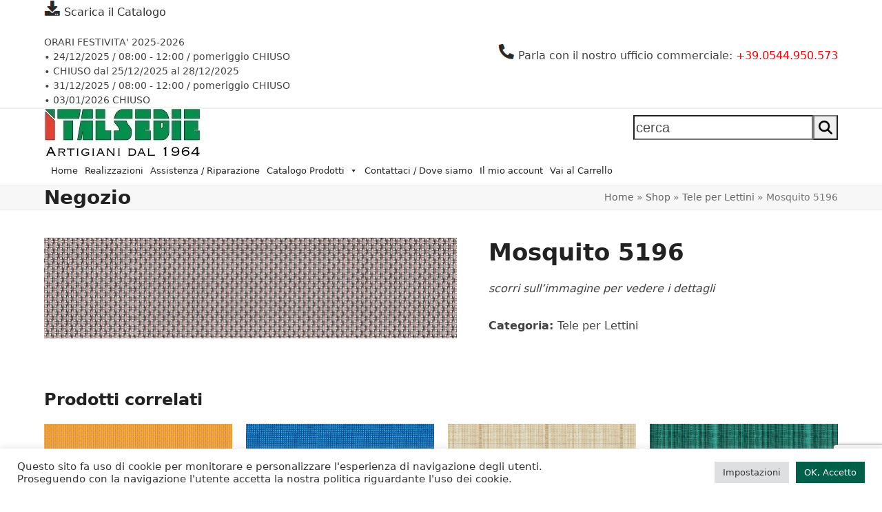

--- FILE ---
content_type: text/html; charset=UTF-8
request_url: https://www.italsedie.com/catalogo/tela-per-lettino-mosquito-5196/
body_size: 21475
content:
<!doctype html>
<html dir="ltr" lang="it-IT" prefix="og: https://ogp.me/ns#">
<head>
<meta charset="UTF-8">
<link rel="profile" href="http://gmpg.org/xfn/11">
<link rel="shortcut icon" href="/wp-content/uploads/2022/01/favicon.png" type="image/x-icon"/>
<link rel="apple-touch-icon" href="/wp-content/uploads/2022/01/favicon.png"/>
<title>Mosquito 5196</title>
<style>img:is([sizes="auto" i], [sizes^="auto," i]){contain-intrinsic-size:3000px 1500px}</style>

<meta name="description" content="scorri sull’immagine per vedere i dettagli"/>
<meta name="robots" content="max-image-preview:large"/>
<link rel="canonical" href="https://www.italsedie.com/catalogo/tela-per-lettino-mosquito-5196/"/>
<meta name="generator" content="All in One SEO Pro (AIOSEO) 4.9.0"/>

<script async src="https://www.googletagmanager.com/gtag/js?id=G-6CN5V8F9VX"></script>
<script>window.dataLayer=window.dataLayer||[];
function gtag(){dataLayer.push(arguments);}
gtag('js', new Date());
gtag('config', 'G-6CN5V8F9VX');</script>
<meta property="og:locale" content="it_IT"/>
<meta property="og:site_name" content="Arredamento per esterni e interni - Italsedie: artigiani dal 1964"/>
<meta property="og:type" content="article"/>
<meta property="og:title" content="Mosquito 5196"/>
<meta property="og:description" content="scorri sull’immagine per vedere i dettagli"/>
<meta property="og:url" content="https://www.italsedie.com/catalogo/tela-per-lettino-mosquito-5196/"/>
<meta property="article:published_time" content="2018-11-20T10:18:40+00:00"/>
<meta property="article:modified_time" content="2018-11-20T10:18:40+00:00"/>
<meta name="twitter:card" content="summary"/>
<meta name="twitter:title" content="Mosquito 5196"/>
<meta name="twitter:description" content="scorri sull’immagine per vedere i dettagli"/>
<script type="application/ld+json" class="aioseo-schema">{"@context":"https:\/\/schema.org","@graph":[{"@type":"BreadcrumbList","@id":"https:\/\/www.italsedie.com\/catalogo\/tela-per-lettino-mosquito-5196\/#breadcrumblist","itemListElement":[{"@type":"ListItem","@id":"https:\/\/www.italsedie.com#listItem","position":1,"name":"Home","item":"https:\/\/www.italsedie.com","nextItem":{"@type":"ListItem","@id":"https:\/\/www.italsedie.com\/negozio\/#listItem","name":"Shop"}},{"@type":"ListItem","@id":"https:\/\/www.italsedie.com\/negozio\/#listItem","position":2,"name":"Shop","item":"https:\/\/www.italsedie.com\/negozio\/","nextItem":{"@type":"ListItem","@id":"https:\/\/www.italsedie.com\/categoria-prodotto\/arredo-spiaggia\/#listItem","name":"Arredo Spiaggia"},"previousItem":{"@type":"ListItem","@id":"https:\/\/www.italsedie.com#listItem","name":"Home"}},{"@type":"ListItem","@id":"https:\/\/www.italsedie.com\/categoria-prodotto\/arredo-spiaggia\/#listItem","position":3,"name":"Arredo Spiaggia","item":"https:\/\/www.italsedie.com\/categoria-prodotto\/arredo-spiaggia\/","nextItem":{"@type":"ListItem","@id":"https:\/\/www.italsedie.com\/categoria-prodotto\/arredo-spiaggia\/tele-per-lettini\/#listItem","name":"Tele per Lettini"},"previousItem":{"@type":"ListItem","@id":"https:\/\/www.italsedie.com\/negozio\/#listItem","name":"Shop"}},{"@type":"ListItem","@id":"https:\/\/www.italsedie.com\/categoria-prodotto\/arredo-spiaggia\/tele-per-lettini\/#listItem","position":4,"name":"Tele per Lettini","item":"https:\/\/www.italsedie.com\/categoria-prodotto\/arredo-spiaggia\/tele-per-lettini\/","nextItem":{"@type":"ListItem","@id":"https:\/\/www.italsedie.com\/catalogo\/tela-per-lettino-mosquito-5196\/#listItem","name":"Mosquito 5196"},"previousItem":{"@type":"ListItem","@id":"https:\/\/www.italsedie.com\/categoria-prodotto\/arredo-spiaggia\/#listItem","name":"Arredo Spiaggia"}},{"@type":"ListItem","@id":"https:\/\/www.italsedie.com\/catalogo\/tela-per-lettino-mosquito-5196\/#listItem","position":5,"name":"Mosquito 5196","item":"https:\/\/www.italsedie.com\/catalogo\/tela-per-lettino-mosquito-5196\/","nextItem":{"@type":"ListItem","@id":"https:\/\/www.italsedie.com\/catalogo\/tela-per-lettino-mosquito-5196#listItem","name":"Page "},"previousItem":{"@type":"ListItem","@id":"https:\/\/www.italsedie.com\/categoria-prodotto\/arredo-spiaggia\/tele-per-lettini\/#listItem","name":"Tele per Lettini"}},{"@type":"ListItem","@id":"https:\/\/www.italsedie.com\/catalogo\/tela-per-lettino-mosquito-5196#listItem","position":6,"name":"Page ","previousItem":{"@type":"ListItem","@id":"https:\/\/www.italsedie.com\/catalogo\/tela-per-lettino-mosquito-5196\/#listItem","name":"Mosquito 5196"}}]},{"@type":"Organization","@id":"https:\/\/www.italsedie.com\/#organization","name":"Italsedie srl","description":"Italsedie: artigiani dal 1964","url":"https:\/\/www.italsedie.com\/","email":"info@italsedie.com","telephone":"+390544950573","logo":{"@type":"ImageObject","url":"https:\/\/www.italsedie.com\/wp-content\/uploads\/2018\/11\/Italsedie-logo-home-2.jpg","@id":"https:\/\/www.italsedie.com\/catalogo\/tela-per-lettino-mosquito-5196\/#organizationLogo","width":228,"height":71,"caption":"Italsedie logo"},"image":{"@id":"https:\/\/www.italsedie.com\/catalogo\/tela-per-lettino-mosquito-5196\/#organizationLogo"},"address":{"@id":"https:\/\/www.italsedie.com\/#postaladdress","@type":"PostalAddress","streetAddress":"Via Bagnolo Salara, 48,","postalCode":"48125","addressLocality":"Castiglione di Ravenna","addressRegion":"(RA)","addressCountry":"IT"}},{"@type":"Product","@id":"https:\/\/www.italsedie.com\/catalogo\/tela-per-lettino-mosquito-5196\/#wooCommerceProduct","name":"Mosquito 5196","description":"scorri sull\u2019immagine per vedere i dettagli","url":"https:\/\/www.italsedie.com\/catalogo\/tela-per-lettino-mosquito-5196\/","image":{"@type":"ImageObject","url":"https:\/\/www.italsedie.com\/wp-content\/uploads\/2018\/11\/tela_lettino_mosquito_5196.jpg","@id":"https:\/\/www.italsedie.com\/catalogo\/tela-per-lettino-mosquito-5196\/#productImage","width":1200,"height":293},"offers":{"@type":"Offer","url":"https:\/\/www.italsedie.com\/catalogo\/tela-per-lettino-mosquito-5196\/#wooCommerceOffer","price":false,"priceCurrency":"EUR","category":"Tele per Lettini","availability":"https:\/\/schema.org\/InStock","seller":{"@type":"Organization","@id":"https:\/\/www.italsedie.com\/#organization"}}},{"@type":"WebPage","@id":"https:\/\/www.italsedie.com\/catalogo\/tela-per-lettino-mosquito-5196\/#webpage","url":"https:\/\/www.italsedie.com\/catalogo\/tela-per-lettino-mosquito-5196\/","name":"Mosquito 5196","description":"scorri sull\u2019immagine per vedere i dettagli","inLanguage":"it-IT","isPartOf":{"@id":"https:\/\/www.italsedie.com\/#website"},"breadcrumb":{"@id":"https:\/\/www.italsedie.com\/catalogo\/tela-per-lettino-mosquito-5196\/#breadcrumblist"},"image":{"@type":"ImageObject","url":"https:\/\/www.italsedie.com\/wp-content\/uploads\/2018\/11\/tela_lettino_mosquito_5196.jpg","@id":"https:\/\/www.italsedie.com\/catalogo\/tela-per-lettino-mosquito-5196\/#mainImage","width":1200,"height":293},"primaryImageOfPage":{"@id":"https:\/\/www.italsedie.com\/catalogo\/tela-per-lettino-mosquito-5196\/#mainImage"},"datePublished":"2018-11-20T11:18:40+01:00","dateModified":"2018-11-20T11:18:40+01:00"},{"@type":"WebSite","@id":"https:\/\/www.italsedie.com\/#website","url":"https:\/\/www.italsedie.com\/","name":"Arredamento per esterni e interni","description":"Italsedie: artigiani dal 1964","inLanguage":"it-IT","publisher":{"@id":"https:\/\/www.italsedie.com\/#organization"}}]}</script>

<meta name="viewport" content="width=device-width, initial-scale=1">
<link rel='dns-prefetch' href='//www.googletagmanager.com'/>
<link rel="alternate" type="application/rss+xml" title="Arredamento per esterni e interni &raquo; Feed" href="https://www.italsedie.com/feed/"/>
<link rel="alternate" type="application/rss+xml" title="Arredamento per esterni e interni &raquo; Feed dei commenti" href="https://www.italsedie.com/comments/feed/"/>
<link rel='stylesheet' id='js_composer_front-css' href='https://www.italsedie.com/wp-content/plugins/js_composer/assets/css/js_composer.min.css?ver=8.6.1' media='all'/>
<link rel='stylesheet' id='wp-block-library-css' href='https://www.italsedie.com/wp-includes/css/dist/block-library/style.min.css?ver=6.8.3' media='all'/>
<link rel='stylesheet' id='aioseo/css/src/vue/standalone/blocks/table-of-contents/global.scss-css' href='https://www.italsedie.com/wp-content/plugins/all-in-one-seo-pack-pro/dist/Pro/assets/css/table-of-contents/global.e90f6d47.css?ver=4.9.0' media='all'/>
<link rel='stylesheet' id='aioseo/css/src/vue/standalone/blocks/pro/recipe/global.scss-css' href='https://www.italsedie.com/wp-content/plugins/all-in-one-seo-pack-pro/dist/Pro/assets/css/recipe/global.67a3275f.css?ver=4.9.0' media='all'/>
<link rel='stylesheet' id='aioseo/css/src/vue/standalone/blocks/pro/product/global.scss-css' href='https://www.italsedie.com/wp-content/plugins/all-in-one-seo-pack-pro/dist/Pro/assets/css/product/global.61066cfb.css?ver=4.9.0' media='all'/>
<link rel='stylesheet' id='aioseo-local-business/css/src/assets/scss/business-info.scss-css' href='https://www.italsedie.com/wp-content/plugins/aioseo-local-business/dist/css/business-info.DlwHGRMe.css?ver=1.3.12' media='all'/>
<link rel='stylesheet' id='aioseo-local-business/css/src/assets/scss/opening-hours.scss-css' href='https://www.italsedie.com/wp-content/plugins/aioseo-local-business/dist/css/opening-hours.Bg1Edlf_.css?ver=1.3.12' media='all'/>
<style id='global-styles-inline-css'>:root{--wp--preset--aspect-ratio--square:1;--wp--preset--aspect-ratio--4-3:4/3;--wp--preset--aspect-ratio--3-4:3/4;--wp--preset--aspect-ratio--3-2:3/2;--wp--preset--aspect-ratio--2-3:2/3;--wp--preset--aspect-ratio--16-9:16/9;--wp--preset--aspect-ratio--9-16:9/16;--wp--preset--color--black:#000000;--wp--preset--color--cyan-bluish-gray:#abb8c3;--wp--preset--color--white:#ffffff;--wp--preset--color--pale-pink:#f78da7;--wp--preset--color--vivid-red:#cf2e2e;--wp--preset--color--luminous-vivid-orange:#ff6900;--wp--preset--color--luminous-vivid-amber:#fcb900;--wp--preset--color--light-green-cyan:#7bdcb5;--wp--preset--color--vivid-green-cyan:#00d084;--wp--preset--color--pale-cyan-blue:#8ed1fc;--wp--preset--color--vivid-cyan-blue:#0693e3;--wp--preset--color--vivid-purple:#9b51e0;--wp--preset--color--accent:var(--wpex-accent);--wp--preset--color--on-accent:var(--wpex-on-accent);--wp--preset--color--accent-alt:var(--wpex-accent-alt);--wp--preset--color--on-accent-alt:var(--wpex-on-accent-alt);--wp--preset--gradient--vivid-cyan-blue-to-vivid-purple:linear-gradient(135deg,rgba(6,147,227,1) 0%,rgb(155,81,224) 100%);--wp--preset--gradient--light-green-cyan-to-vivid-green-cyan:linear-gradient(135deg,rgb(122,220,180) 0%,rgb(0,208,130) 100%);--wp--preset--gradient--luminous-vivid-amber-to-luminous-vivid-orange:linear-gradient(135deg,rgba(252,185,0,1) 0%,rgba(255,105,0,1) 100%);--wp--preset--gradient--luminous-vivid-orange-to-vivid-red:linear-gradient(135deg,rgba(255,105,0,1) 0%,rgb(207,46,46) 100%);--wp--preset--gradient--very-light-gray-to-cyan-bluish-gray:linear-gradient(135deg,rgb(238,238,238) 0%,rgb(169,184,195) 100%);--wp--preset--gradient--cool-to-warm-spectrum:linear-gradient(135deg,rgb(74,234,220) 0%,rgb(151,120,209) 20%,rgb(207,42,186) 40%,rgb(238,44,130) 60%,rgb(251,105,98) 80%,rgb(254,248,76) 100%);--wp--preset--gradient--blush-light-purple:linear-gradient(135deg,rgb(255,206,236) 0%,rgb(152,150,240) 100%);--wp--preset--gradient--blush-bordeaux:linear-gradient(135deg,rgb(254,205,165) 0%,rgb(254,45,45) 50%,rgb(107,0,62) 100%);--wp--preset--gradient--luminous-dusk:linear-gradient(135deg,rgb(255,203,112) 0%,rgb(199,81,192) 50%,rgb(65,88,208) 100%);--wp--preset--gradient--pale-ocean:linear-gradient(135deg,rgb(255,245,203) 0%,rgb(182,227,212) 50%,rgb(51,167,181) 100%);--wp--preset--gradient--electric-grass:linear-gradient(135deg,rgb(202,248,128) 0%,rgb(113,206,126) 100%);--wp--preset--gradient--midnight:linear-gradient(135deg,rgb(2,3,129) 0%,rgb(40,116,252) 100%);--wp--preset--font-size--small:13px;--wp--preset--font-size--medium:20px;--wp--preset--font-size--large:36px;--wp--preset--font-size--x-large:42px;--wp--preset--font-family--system-sans-serif:-apple-system, BlinkMacSystemFont, 'Segoe UI', Roboto, Oxygen-Sans, Ubuntu, Cantarell, 'Helvetica Neue', sans-serif;--wp--preset--font-family--system-serif:Iowan Old Style, Apple Garamond, Baskerville, Times New Roman, Droid Serif, Times, Source Serif Pro, serif, Apple Color Emoji, Segoe UI Emoji, Segoe UI Symbol;--wp--preset--spacing--20:0.44rem;--wp--preset--spacing--30:0.67rem;--wp--preset--spacing--40:1rem;--wp--preset--spacing--50:1.5rem;--wp--preset--spacing--60:2.25rem;--wp--preset--spacing--70:3.38rem;--wp--preset--spacing--80:5.06rem;--wp--preset--shadow--natural:6px 6px 9px rgba(0, 0, 0, 0.2);--wp--preset--shadow--deep:12px 12px 50px rgba(0, 0, 0, 0.4);--wp--preset--shadow--sharp:6px 6px 0px rgba(0, 0, 0, 0.2);--wp--preset--shadow--outlined:6px 6px 0px -3px rgba(255, 255, 255, 1), 6px 6px rgba(0, 0, 0, 1);--wp--preset--shadow--crisp:6px 6px 0px rgba(0, 0, 0, 1);}:root{--wp--style--global--content-size:840px;--wp--style--global--wide-size:1200px;}:where(body){margin:0;}.wp-site-blocks > .alignleft{float:left;margin-right:2em;}.wp-site-blocks > .alignright{float:right;margin-left:2em;}.wp-site-blocks > .aligncenter{justify-content:center;margin-left:auto;margin-right:auto;}:where(.wp-site-blocks) > *{margin-block-start:24px;margin-block-end:0;}:where(.wp-site-blocks) > :first-child{margin-block-start:0;}:where(.wp-site-blocks) > :last-child{margin-block-end:0;}:root{--wp--style--block-gap:24px;}:root :where(.is-layout-flow) > :first-child{margin-block-start:0;}:root :where(.is-layout-flow) > :last-child{margin-block-end:0;}:root :where(.is-layout-flow) > *{margin-block-start:24px;margin-block-end:0;}:root :where(.is-layout-constrained) > :first-child{margin-block-start:0;}:root :where(.is-layout-constrained) > :last-child{margin-block-end:0;}:root :where(.is-layout-constrained) > *{margin-block-start:24px;margin-block-end:0;}:root :where(.is-layout-flex){gap:24px;}:root :where(.is-layout-grid){gap:24px;}.is-layout-flow > .alignleft{float:left;margin-inline-start:0;margin-inline-end:2em;}.is-layout-flow > .alignright{float:right;margin-inline-start:2em;margin-inline-end:0;}.is-layout-flow > .aligncenter{margin-left:auto !important;margin-right:auto !important;}.is-layout-constrained > .alignleft{float:left;margin-inline-start:0;margin-inline-end:2em;}.is-layout-constrained > .alignright{float:right;margin-inline-start:2em;margin-inline-end:0;}.is-layout-constrained > .aligncenter{margin-left:auto !important;margin-right:auto !important;}.is-layout-constrained > :where(:not(.alignleft):not(.alignright):not(.alignfull)){max-width:var(--wp--style--global--content-size);margin-left:auto !important;margin-right:auto !important;}.is-layout-constrained > .alignwide{max-width:var(--wp--style--global--wide-size);}body .is-layout-flex{display:flex;}.is-layout-flex{flex-wrap:wrap;align-items:center;}.is-layout-flex > :is(*, div){margin:0;}body .is-layout-grid{display:grid;}.is-layout-grid > :is(*, div){margin:0;}body{padding-top:0px;padding-right:0px;padding-bottom:0px;padding-left:0px;}a:where(:not(.wp-element-button)){text-decoration:underline;}:root :where(.wp-element-button, .wp-block-button__link){background-color:#32373c;border-width:0;color:#fff;font-family:inherit;font-size:inherit;line-height:inherit;padding:calc(0.667em + 2px) calc(1.333em + 2px);text-decoration:none;}.has-black-color{color:var(--wp--preset--color--black) !important;}.has-cyan-bluish-gray-color{color:var(--wp--preset--color--cyan-bluish-gray) !important;}.has-white-color{color:var(--wp--preset--color--white) !important;}.has-pale-pink-color{color:var(--wp--preset--color--pale-pink) !important;}.has-vivid-red-color{color:var(--wp--preset--color--vivid-red) !important;}.has-luminous-vivid-orange-color{color:var(--wp--preset--color--luminous-vivid-orange) !important;}.has-luminous-vivid-amber-color{color:var(--wp--preset--color--luminous-vivid-amber) !important;}.has-light-green-cyan-color{color:var(--wp--preset--color--light-green-cyan) !important;}.has-vivid-green-cyan-color{color:var(--wp--preset--color--vivid-green-cyan) !important;}.has-pale-cyan-blue-color{color:var(--wp--preset--color--pale-cyan-blue) !important;}.has-vivid-cyan-blue-color{color:var(--wp--preset--color--vivid-cyan-blue) !important;}.has-vivid-purple-color{color:var(--wp--preset--color--vivid-purple) !important;}.has-accent-color{color:var(--wp--preset--color--accent) !important;}.has-on-accent-color{color:var(--wp--preset--color--on-accent) !important;}.has-accent-alt-color{color:var(--wp--preset--color--accent-alt) !important;}.has-on-accent-alt-color{color:var(--wp--preset--color--on-accent-alt) !important;}.has-black-background-color{background-color:var(--wp--preset--color--black) !important;}.has-cyan-bluish-gray-background-color{background-color:var(--wp--preset--color--cyan-bluish-gray) !important;}.has-white-background-color{background-color:var(--wp--preset--color--white) !important;}.has-pale-pink-background-color{background-color:var(--wp--preset--color--pale-pink) !important;}.has-vivid-red-background-color{background-color:var(--wp--preset--color--vivid-red) !important;}.has-luminous-vivid-orange-background-color{background-color:var(--wp--preset--color--luminous-vivid-orange) !important;}.has-luminous-vivid-amber-background-color{background-color:var(--wp--preset--color--luminous-vivid-amber) !important;}.has-light-green-cyan-background-color{background-color:var(--wp--preset--color--light-green-cyan) !important;}.has-vivid-green-cyan-background-color{background-color:var(--wp--preset--color--vivid-green-cyan) !important;}.has-pale-cyan-blue-background-color{background-color:var(--wp--preset--color--pale-cyan-blue) !important;}.has-vivid-cyan-blue-background-color{background-color:var(--wp--preset--color--vivid-cyan-blue) !important;}.has-vivid-purple-background-color{background-color:var(--wp--preset--color--vivid-purple) !important;}.has-accent-background-color{background-color:var(--wp--preset--color--accent) !important;}.has-on-accent-background-color{background-color:var(--wp--preset--color--on-accent) !important;}.has-accent-alt-background-color{background-color:var(--wp--preset--color--accent-alt) !important;}.has-on-accent-alt-background-color{background-color:var(--wp--preset--color--on-accent-alt) !important;}.has-black-border-color{border-color:var(--wp--preset--color--black) !important;}.has-cyan-bluish-gray-border-color{border-color:var(--wp--preset--color--cyan-bluish-gray) !important;}.has-white-border-color{border-color:var(--wp--preset--color--white) !important;}.has-pale-pink-border-color{border-color:var(--wp--preset--color--pale-pink) !important;}.has-vivid-red-border-color{border-color:var(--wp--preset--color--vivid-red) !important;}.has-luminous-vivid-orange-border-color{border-color:var(--wp--preset--color--luminous-vivid-orange) !important;}.has-luminous-vivid-amber-border-color{border-color:var(--wp--preset--color--luminous-vivid-amber) !important;}.has-light-green-cyan-border-color{border-color:var(--wp--preset--color--light-green-cyan) !important;}.has-vivid-green-cyan-border-color{border-color:var(--wp--preset--color--vivid-green-cyan) !important;}.has-pale-cyan-blue-border-color{border-color:var(--wp--preset--color--pale-cyan-blue) !important;}.has-vivid-cyan-blue-border-color{border-color:var(--wp--preset--color--vivid-cyan-blue) !important;}.has-vivid-purple-border-color{border-color:var(--wp--preset--color--vivid-purple) !important;}.has-accent-border-color{border-color:var(--wp--preset--color--accent) !important;}.has-on-accent-border-color{border-color:var(--wp--preset--color--on-accent) !important;}.has-accent-alt-border-color{border-color:var(--wp--preset--color--accent-alt) !important;}.has-on-accent-alt-border-color{border-color:var(--wp--preset--color--on-accent-alt) !important;}.has-vivid-cyan-blue-to-vivid-purple-gradient-background{background:var(--wp--preset--gradient--vivid-cyan-blue-to-vivid-purple) !important;}.has-light-green-cyan-to-vivid-green-cyan-gradient-background{background:var(--wp--preset--gradient--light-green-cyan-to-vivid-green-cyan) !important;}.has-luminous-vivid-amber-to-luminous-vivid-orange-gradient-background{background:var(--wp--preset--gradient--luminous-vivid-amber-to-luminous-vivid-orange) !important;}.has-luminous-vivid-orange-to-vivid-red-gradient-background{background:var(--wp--preset--gradient--luminous-vivid-orange-to-vivid-red) !important;}.has-very-light-gray-to-cyan-bluish-gray-gradient-background{background:var(--wp--preset--gradient--very-light-gray-to-cyan-bluish-gray) !important;}.has-cool-to-warm-spectrum-gradient-background{background:var(--wp--preset--gradient--cool-to-warm-spectrum) !important;}.has-blush-light-purple-gradient-background{background:var(--wp--preset--gradient--blush-light-purple) !important;}.has-blush-bordeaux-gradient-background{background:var(--wp--preset--gradient--blush-bordeaux) !important;}.has-luminous-dusk-gradient-background{background:var(--wp--preset--gradient--luminous-dusk) !important;}.has-pale-ocean-gradient-background{background:var(--wp--preset--gradient--pale-ocean) !important;}.has-electric-grass-gradient-background{background:var(--wp--preset--gradient--electric-grass) !important;}.has-midnight-gradient-background{background:var(--wp--preset--gradient--midnight) !important;}.has-small-font-size{font-size:var(--wp--preset--font-size--small) !important;}.has-medium-font-size{font-size:var(--wp--preset--font-size--medium) !important;}.has-large-font-size{font-size:var(--wp--preset--font-size--large) !important;}.has-x-large-font-size{font-size:var(--wp--preset--font-size--x-large) !important;}.has-system-sans-serif-font-family{font-family:var(--wp--preset--font-family--system-sans-serif) !important;}.has-system-serif-font-family{font-family:var(--wp--preset--font-family--system-serif) !important;}:root :where(.wp-block-post-template){margin-top:0px;margin-right:auto;margin-bottom:0px;margin-left:auto;}:root :where(.wp-block-pullquote){font-size:1.5em;line-height:1.6;}</style>
<link rel='stylesheet' id='contact-form-7-css' href='https://www.italsedie.com/wp-content/plugins/contact-form-7/includes/css/styles.css?ver=6.1.3' media='all'/>
<link rel='stylesheet' id='cookie-law-info-css' href='https://www.italsedie.com/wp-content/plugins/cookie-law-info/legacy/public/css/cookie-law-info-public.css?ver=3.3.6' media='all'/>
<link rel='stylesheet' id='cookie-law-info-gdpr-css' href='https://www.italsedie.com/wp-content/plugins/cookie-law-info/legacy/public/css/cookie-law-info-gdpr.css?ver=3.3.6' media='all'/>
<style id='woocommerce-inline-inline-css'>.woocommerce form .form-row .required{visibility:visible;}</style>
<link rel='stylesheet' id='megamenu-css' href='https://www.italsedie.com/wp-content/uploads/maxmegamenu/style.css?ver=c53ee2' media='all'/>
<link rel='stylesheet' id='dashicons-css' href='https://www.italsedie.com/wp-includes/css/dashicons.min.css?ver=6.8.3' media='all'/>
<link rel='stylesheet' id='brands-styles-css' href='https://www.italsedie.com/wp-content/plugins/woocommerce/assets/css/brands.css?ver=10.3.4' media='all'/>
<link rel='stylesheet' id='parent-style-css' href='https://www.italsedie.com/wp-content/themes/Total/style.css?ver=6.4.2' media='all'/>
<link rel='stylesheet' id='wpex-woocommerce-css' href='https://www.italsedie.com/wp-content/themes/Total/assets/css/frontend/woocommerce/core.min.css?ver=6.4.2' media='all'/>
<link rel='stylesheet' id='wpex-style-css' href='https://www.italsedie.com/wp-content/themes/total-child-theme-master/style.css?ver=6.4.2' media='all'/>
<link rel='stylesheet' id='wpex-mobile-menu-breakpoint-max-css' href='https://www.italsedie.com/wp-content/themes/Total/assets/css/frontend/breakpoints/max.min.css?ver=6.4.2' media='only screen and (max-width:959px)'/>
<link rel='stylesheet' id='wpex-mobile-menu-breakpoint-min-css' href='https://www.italsedie.com/wp-content/themes/Total/assets/css/frontend/breakpoints/min.min.css?ver=6.4.2' media='only screen and (min-width:960px)'/>
<link rel='stylesheet' id='vcex-shortcodes-css' href='https://www.italsedie.com/wp-content/themes/Total/assets/css/frontend/vcex-shortcodes.min.css?ver=6.4.2' media='all'/>
<link rel='stylesheet' id='wpex-wpbakery-css' href='https://www.italsedie.com/wp-content/themes/Total/assets/css/frontend/wpbakery.min.css?ver=6.4.2' media='all'/>
<link rel='stylesheet' id='gpls_woo_rfq_css-css' href='https://www.italsedie.com/wp-content/plugins/woo-rfq-for-woocommerce/gpls_assets/css/gpls_woo_rfq.css?ver=37886' media='all'/>
<style id='gpls_woo_rfq_css-inline-css'>.bundle_price{visibility:collapse !important;}
.site-header .widget_shopping_cart p.total,.cart-subtotal,.tax-rate,.tax-total,.order-total,.product-price,.product-subtotal{visibility:collapse}</style>
<link rel='stylesheet' id='url_gpls_wh_css-css' href='https://www.italsedie.com/wp-content/plugins/woo-rfq-for-woocommerce/gpls_assets/css/gpls_wh_visitor.css?ver=23066' media='all'/>
<link rel="https://api.w.org/" href="https://www.italsedie.com/wp-json/"/><link rel="alternate" title="JSON" type="application/json" href="https://www.italsedie.com/wp-json/wp/v2/product/2764"/><link rel="EditURI" type="application/rsd+xml" title="RSD" href="https://www.italsedie.com/xmlrpc.php?rsd"/>
<meta name="generator" content="WordPress 6.8.3"/>
<meta name="generator" content="WooCommerce 10.3.4"/>
<link rel='shortlink' href='https://www.italsedie.com/?p=2764'/>
<link rel="alternate" title="oEmbed (JSON)" type="application/json+oembed" href="https://www.italsedie.com/wp-json/oembed/1.0/embed?url=https%3A%2F%2Fwww.italsedie.com%2Fcatalogo%2Ftela-per-lettino-mosquito-5196%2F"/>
<link rel="alternate" title="oEmbed (XML)" type="text/xml+oembed" href="https://www.italsedie.com/wp-json/oembed/1.0/embed?url=https%3A%2F%2Fwww.italsedie.com%2Fcatalogo%2Ftela-per-lettino-mosquito-5196%2F&#038;format=xml"/>
<style>.orariwidget{
}
.orariwidget::before{content:"ORARI SETTIMANALI";}


.orariwidget p span{
}


.orariwidget label{
 font-size:11px;font-style:italic;}
.orariwidget label::before{content:"*";}</style>	<noscript><style>.woocommerce-product-gallery{opacity:1 !important;}</style></noscript>
<style>.recentcomments a{display:inline !important;padding:0 !important;margin:0 !important;}</style><noscript><style>body:not(.content-full-screen) .wpex-vc-row-stretched[data-vc-full-width-init="false"]{visibility:visible;}</style></noscript>
<style id="wp-custom-css">.wcmenucart-icon{display:none;}.wcmenucart-details.count{display:none;}
.wpcf7-select{width:320px !important;height:32px;!important;font-size:13px !important;background-color:#f7f7f7;}
.wpcf7-textarea{width:100%;}input.wpcf7-form-control.wpcf7-submit{background-color:#ff0000;color:#ffffff;width:100%;!important;font-size:18px;}.wpcf7-not-valid{border:solid 1px #ff0000 !Important;}span.wpcf7-list-item{margin:0px !Important;}#cookie-law-bar{font-size:12px;}
.rfqcart-link{font-size:14px;font-weight:bold;text-decoration:underline;}
.sidr-class-mega-menu-item-has-children >a{color:#ffffff;}</style>
<noscript><style>.wpb_animate_when_almost_visible{opacity:1;}</style></noscript><style></style>
<style data-type="wpex-css" id="wpex-css">#copyright{font-size:12px;}
#footer-callout .theme-button{background:#dd3333;color:#ffffff;}#footer-callout .theme-button:hover{background:#00904b;}#footer{--wpex-surface-1:#d3d3d3;background-color:#d3d3d3;--wpex-link-color:#0066cc;--wpex-hover-link-color:#0066cc;--wpex-hover-link-color:#dd3333;}:root{--wpex-vc-column-inner-margin-bottom:40px;}</style>
<script data-wpfc-render="false">var Wpfcll={s:[],osl:0,scroll:false,i:function(){Wpfcll.ss();window.addEventListener('load',function(){let observer=new MutationObserver(mutationRecords=>{Wpfcll.osl=Wpfcll.s.length;Wpfcll.ss();if(Wpfcll.s.length > Wpfcll.osl){Wpfcll.ls(false);}});observer.observe(document.getElementsByTagName("html")[0],{childList:true,attributes:true,subtree:true,attributeFilter:["src"],attributeOldValue:false,characterDataOldValue:false});Wpfcll.ls(true);});window.addEventListener('scroll',function(){Wpfcll.scroll=true;Wpfcll.ls(false);});window.addEventListener('resize',function(){Wpfcll.scroll=true;Wpfcll.ls(false);});window.addEventListener('click',function(){Wpfcll.scroll=true;Wpfcll.ls(false);});},c:function(e,pageload){var w=document.documentElement.clientHeight || body.clientHeight;var n=0;if(pageload){n=0;}else{n=(w > 800) ? 800:200;n=Wpfcll.scroll ? 800:n;}var er=e.getBoundingClientRect();var t=0;var p=e.parentNode ? e.parentNode:false;if(typeof p.getBoundingClientRect=="undefined"){var pr=false;}else{var pr=p.getBoundingClientRect();}if(er.x==0 && er.y==0){for(var i=0;i < 10;i++){if(p){if(pr.x==0 && pr.y==0){if(p.parentNode){p=p.parentNode;}if(typeof p.getBoundingClientRect=="undefined"){pr=false;}else{pr=p.getBoundingClientRect();}}else{t=pr.top;break;}}};}else{t=er.top;}if(w - t+n > 0){return true;}return false;},r:function(e,pageload){var s=this;var oc,ot;try{oc=e.getAttribute("data-wpfc-original-src");ot=e.getAttribute("data-wpfc-original-srcset");originalsizes=e.getAttribute("data-wpfc-original-sizes");if(s.c(e,pageload)){if(oc || ot){if(e.tagName=="DIV" || e.tagName=="A" || e.tagName=="SPAN"){e.style.backgroundImage="url("+oc+")";e.removeAttribute("data-wpfc-original-src");e.removeAttribute("data-wpfc-original-srcset");e.removeAttribute("onload");}else{if(oc){e.setAttribute('src',oc);}if(ot){e.setAttribute('srcset',ot);}if(originalsizes){e.setAttribute('sizes',originalsizes);}if(e.getAttribute("alt") && e.getAttribute("alt")=="blank"){e.removeAttribute("alt");}e.removeAttribute("data-wpfc-original-src");e.removeAttribute("data-wpfc-original-srcset");e.removeAttribute("data-wpfc-original-sizes");e.removeAttribute("onload");if(e.tagName=="IFRAME"){var y="https://www.youtube.com/embed/";if(navigator.userAgent.match(/\sEdge?\/\d/i)){e.setAttribute('src',e.getAttribute("src").replace(/.+\/templates\/youtube\.html\#/,y));}e.onload=function(){if(typeof window.jQuery !="undefined"){if(jQuery.fn.fitVids){jQuery(e).parent().fitVids({customSelector:"iframe[src]"});}}var s=e.getAttribute("src").match(/templates\/youtube\.html\#(.+)/);if(s){try{var i=e.contentDocument || e.contentWindow;if(i.location.href=="about:blank"){e.setAttribute('src',y+s[1]);}}catch(err){e.setAttribute('src',y+s[1]);}}}}}}else{if(e.tagName=="NOSCRIPT"){if(typeof window.jQuery !="undefined"){if(jQuery(e).attr("data-type")=="wpfc"){e.removeAttribute("data-type");jQuery(e).after(jQuery(e).text());}}}}}}catch(error){console.log(error);console.log("==>",e);}},ss:function(){var i=Array.prototype.slice.call(document.getElementsByTagName("img"));var f=Array.prototype.slice.call(document.getElementsByTagName("iframe"));var d=Array.prototype.slice.call(document.getElementsByTagName("div"));var a=Array.prototype.slice.call(document.getElementsByTagName("a"));var s=Array.prototype.slice.call(document.getElementsByTagName("span"));var n=Array.prototype.slice.call(document.getElementsByTagName("noscript"));this.s=i.concat(f).concat(d).concat(a).concat(s).concat(n);},ls:function(pageload){var s=this;[].forEach.call(s.s,function(e,index){s.r(e,pageload);});}};document.addEventListener('DOMContentLoaded',function(){wpfci();});function wpfci(){Wpfcll.i();}</script>
</head>
<body class="paged wp-singular product-template-default single single-product postid-2764 wp-custom-logo wp-embed-responsive wp-theme-Total wp-child-theme-total-child-theme-master theme-Total woocommerce woocommerce-page woocommerce-no-js mega-menu-main-menu wpex-theme wpex-responsive full-width-main-layout no-composer wpex-live-site site-full-width content-full-width has-topbar sidebar-widget-icons hasnt-overlay-header wpex-no-js wpb-js-composer js-comp-ver-8.6.1 vc_responsive">
<a href="#content" class="skip-to-content">Skip to content</a>
<span data-ls_id="#site_top" tabindex="-1"></span>
<div id="outer-wrap" class="wpex-clr">
<div id="wrap" class="wpex-clr">
<div id="top-bar-wrap" class="wpex-border-b wpex-border-main wpex-border-solid wpex-text-sm wpex-print-hidden">
<div id="top-bar" class="container wpex-relative wpex-py-15 wpex-md-flex wpex-justify-between wpex-items-center wpex-text-center wpex-md-text-initial">
<div id="top-bar-content" class="has-content top-bar-left wpex-clr"><img alt="blank" onload="Wpfcll.r(this,true);" src="https://www.italsedie.com/wp-content/plugins/wp-fastest-cache-premium/pro/images/blank.gif" data-wpfc-original-src="/wp-content/uploads/2022/01/download.png"><a href="/richiesta-catalogo/" style="color: #333;font-size:16px"> Scarica il Catalogo</a> <br><br> ORARI FESTIVITA' 2025-2026 <br> ∙ 24/12/2025 / 08:00 - 12:00 / pomeriggio CHIUSO <br> ∙ CHIUSO dal 25/12/2025 al 28/12/2025 <br> ∙ 31/12/2025 / 08:00 - 12:00 / pomeriggio CHIUSO <br> ∙ 03/01/2026 CHIUSO</div><div id="top-bar-social-alt" class="top-bar-right wpex-mt-10 wpex-md-mt-0"><img alt="blank" onload="Wpfcll.r(this,true);" src="https://www.italsedie.com/wp-content/plugins/wp-fastest-cache-premium/pro/images/blank.gif" data-wpfc-original-src="/wp-content/uploads/2022/01/tel.png"><span class="hidden-mob" STYLE="font-size: 16px;margin-left: 5px">Parla con il nostro ufficio commerciale: </span> <span STYLE="font-size: 16px;color: #ff0000"><a href="tel:+390544950573">+39.0544.950.573</a></span></div></div></div><header id="site-header" class="header-two wpex-dropdowns-shadow-three dyn-styles wpex-print-hidden wpex-relative wpex-clr">
<div id="site-header-inner" class="header-two-inner header-padding container wpex-relative wpex-h-100 wpex-py-30 wpex-clr">
<div id="site-logo" class="site-branding header-two-logo logo-padding wpex-flex wpex-items-center wpex-float-left">
<div id="site-logo-inner"><a id="site-logo-link" href="https://www.italsedie.com/" rel="home" class="main-logo"><img onload="Wpfcll.r(this,true);" src="https://www.italsedie.com/wp-content/plugins/wp-fastest-cache-premium/pro/images/blank.gif" data-wpfc-original-src="https://www.italsedie.com/wp-content/uploads/2018/11/Italsedie-logo-home-2.jpg" alt="Arredamento per esterni e interni" class="logo-img wpex-h-auto wpex-max-w-100 wpex-align-middle" width="228" height="71" data-no-retina data-skip-lazy fetchpriority="high"></a></div></div><div class="header-aside-mobile-spacer wpex-pt-20 wpex-clear wpex-min-hidden hide-at-mm-breakpoint"></div><aside id="header-aside" class="header-two-aside wpex-min-float-right wpex-min-text-right wpex-text-md hide-at-mm-breakpoint">
<div class="header-aside-content wpex-clr"></div><div id="header-two-search" class="wpex-float-left wpex-min-float-right wpex-mt-10"> <form method="get" class="header-two-searchform wpex-flex" action="https://www.italsedie.com/"> <label for="header-two-search-input" class="screen-reader-text">cerca</label> <input type="search" id="header-two-search-input" class="wpex-rounded-0" name="s" placeholder="cerca" required> <button type="submit" id="header-two-search-submit" class="theme-button wpex-rounded-0" aria-label="Cerca"><span class="wpex-icon" aria-hidden="true"><svg xmlns="http://www.w3.org/2000/svg" viewBox="0 0 512 512"><path d="M416 208c0 45.9-14.9 88.3-40 122.7L502.6 457.4c12.5 12.5 12.5 32.8 0 45.3s-32.8 12.5-45.3 0L330.7 376c-34.4 25.2-76.8 40-122.7 40C93.1 416 0 322.9 0 208S93.1 0 208 0S416 93.1 416 208zM208 352a144 144 0 1 0 0-288 144 144 0 1 0 0 288z"/></svg></span><span class="wpex-hidden wpex-ml-10">Cerca</span></button> </form></div></aside></div><div id="site-navigation-wrap" class="navbar-style-two navbar-allows-inner-bg wpex-z-sticky navbar-fixed-line-height fixed-nav wpex-clr wpex-print-hidden">
<nav id="site-navigation" class="navigation main-navigation main-navigation-two container wpex-relative wpex-clr" aria-label="Main menu"><div id="mega-menu-wrap-main_menu" class="mega-menu-wrap"><div class="mega-menu-toggle"><div class="mega-toggle-blocks-left"></div><div class="mega-toggle-blocks-center"></div><div class="mega-toggle-blocks-right"><div class='mega-toggle-block mega-menu-toggle-block mega-toggle-block-1' id='mega-toggle-block-1' tabindex='0'><span class='mega-toggle-label' role='button' aria-expanded='false'><span class='mega-toggle-label-closed'>MENU</span><span class='mega-toggle-label-open'>MENU</span></span></div></div></div><ul id="mega-menu-main_menu" class="mega-menu max-mega-menu mega-menu-horizontal mega-no-js" data-event="click" data-effect="fade_up" data-effect-speed="200" data-effect-mobile="disabled" data-effect-speed-mobile="0" data-mobile-force-width="false" data-second-click="close" data-document-click="collapse" data-vertical-behaviour="standard" data-breakpoint="600" data-unbind="true" data-mobile-state="collapse_all" data-mobile-direction="vertical" data-hover-intent-timeout="300" data-hover-intent-interval="100"><li class="mega-menu-item mega-menu-item-type-post_type mega-menu-item-object-page mega-menu-item-home mega-menu-megamenu mega-align-bottom-left mega-menu-megamenu mega-menu-item-5675" id="mega-menu-item-5675"><a class="mega-menu-link" href="https://www.italsedie.com/" tabindex="0">Home</a></li><li class="mega-menu-item mega-menu-item-type-post_type mega-menu-item-object-page mega-align-bottom-left mega-menu-flyout mega-menu-item-444" id="mega-menu-item-444"><a class="mega-menu-link" href="https://www.italsedie.com/realizzazioni/" tabindex="0">Realizzazioni</a></li><li class="mega-menu-item mega-menu-item-type-post_type mega-menu-item-object-page mega-menu-megamenu mega-align-bottom-left mega-menu-megamenu mega-menu-item-50" id="mega-menu-item-50"><a class="mega-menu-link" href="https://www.italsedie.com/assistenza-riparazione/" tabindex="0">Assistenza / Riparazione</a></li><li class="mega-menu-item mega-menu-item-type-custom mega-menu-item-object-custom mega-menu-item-has-children mega-menu-megamenu mega-align-bottom-left mega-menu-megamenu mega-menu-item-24" id="mega-menu-item-24"><a class="mega-menu-link" aria-expanded="false" tabindex="0">Catalogo Prodotti<span class="mega-indicator" aria-hidden="true"></span></a>
<ul class="mega-sub-menu">
<li class="mega-menu-item mega-menu-item-type-taxonomy mega-menu-item-object-product_cat mega-menu-item-has-children mega-menu-column-standard mega-menu-columns-1-of-4 mega-menu-item-5651" style="--columns:4; --span:1" id="mega-menu-item-5651"><a class="mega-menu-link" href="https://www.italsedie.com/categoria-prodotto/arredamento-per-esterni/">Arredamento per Esterni<span class="mega-indicator" aria-hidden="true"></span></a>
<ul class="mega-sub-menu">
<li class="mega-menu-item mega-menu-item-type-taxonomy mega-menu-item-object-product_cat mega-menu-item-5650" id="mega-menu-item-5650"><a class="mega-menu-link" href="https://www.italsedie.com/categoria-prodotto/arredamento-per-esterni/sedie-poltrone-esterno/">Sedie e Poltrone da esterno</a></li><li class="mega-menu-item mega-menu-item-type-taxonomy mega-menu-item-object-product_cat mega-menu-item-5652" id="mega-menu-item-5652"><a class="mega-menu-link" href="https://www.italsedie.com/categoria-prodotto/arredamento-per-esterni/sgabelli/">Sgabelli da esterno</a></li><li class="mega-menu-item mega-menu-item-type-taxonomy mega-menu-item-object-product_cat mega-menu-item-5656" id="mega-menu-item-5656"><a class="mega-menu-link" href="https://www.italsedie.com/categoria-prodotto/arredamento-per-esterni/divanetti-esterno/">Divanetti da esterno</a></li><li class="mega-menu-item mega-menu-item-type-taxonomy mega-menu-item-object-product_cat mega-menu-item-5653" id="mega-menu-item-5653"><a class="mega-menu-link" href="https://www.italsedie.com/categoria-prodotto/arredamento-per-esterni/tavoli-da-esterno/">Tavoli da esterno</a></li><li class="mega-menu-item mega-menu-item-type-taxonomy mega-menu-item-object-product_cat mega-menu-item-5654" id="mega-menu-item-5654"><a class="mega-menu-link" href="https://www.italsedie.com/categoria-prodotto/arredamento-per-esterni/piani-da-esterno/">Piani da esterno</a></li><li class="mega-menu-item mega-menu-item-type-taxonomy mega-menu-item-object-product_cat mega-menu-item-5655" id="mega-menu-item-5655"><a class="mega-menu-link" href="https://www.italsedie.com/categoria-prodotto/arredamento-per-esterni/maxi-ombrelloni/">Maxi Ombrelloni</a></li><li class="mega-menu-item mega-menu-item-type-taxonomy mega-menu-item-object-product_cat mega-menu-item-5657" id="mega-menu-item-5657"><a class="mega-menu-link" href="https://www.italsedie.com/categoria-prodotto/arredamento-per-esterni/panchine-e-accessori-per-esterno/">Panchine e accessori per esterno</a></li><li class="mega-menu-item mega-menu-item-type-taxonomy mega-menu-item-object-product_cat mega-menu-item-5658" id="mega-menu-item-5658"><a class="mega-menu-link" href="https://www.italsedie.com/categoria-prodotto/arredamento-per-esterni/tele-textilene/">Tele Textilene</a></li>	</ul>
</li><li class="mega-menu-item mega-menu-item-type-taxonomy mega-menu-item-object-product_cat mega-menu-item-has-children mega-menu-column-standard mega-menu-columns-1-of-4 mega-menu-item-5659" style="--columns:4; --span:1" id="mega-menu-item-5659"><a class="mega-menu-link" href="https://www.italsedie.com/categoria-prodotto/arredamento-per-interni/">Arredamento per Interni<span class="mega-indicator" aria-hidden="true"></span></a>
<ul class="mega-sub-menu">
<li class="mega-menu-item mega-menu-item-type-taxonomy mega-menu-item-object-product_cat mega-menu-item-5660" id="mega-menu-item-5660"><a class="mega-menu-link" href="https://www.italsedie.com/categoria-prodotto/arredamento-per-interni/sedie-poltrone-interno/">Sedie e Poltrone da interno</a></li><li class="mega-menu-item mega-menu-item-type-taxonomy mega-menu-item-object-product_cat mega-menu-item-5661" id="mega-menu-item-5661"><a class="mega-menu-link" href="https://www.italsedie.com/categoria-prodotto/arredamento-per-interni/sgabelli-da-interno/">Sgabelli da interno</a></li><li class="mega-menu-item mega-menu-item-type-taxonomy mega-menu-item-object-product_cat mega-menu-item-5664" id="mega-menu-item-5664"><a class="mega-menu-link" href="https://www.italsedie.com/categoria-prodotto/arredamento-per-interni/divanetti-da-interno/">Divanetti da interno</a></li><li class="mega-menu-item mega-menu-item-type-taxonomy mega-menu-item-object-product_cat mega-menu-item-5662" id="mega-menu-item-5662"><a class="mega-menu-link" href="https://www.italsedie.com/categoria-prodotto/arredamento-per-interni/tavoli/">Tavoli da interno</a></li><li class="mega-menu-item mega-menu-item-type-taxonomy mega-menu-item-object-product_cat mega-menu-item-5663" id="mega-menu-item-5663"><a class="mega-menu-link" href="https://www.italsedie.com/categoria-prodotto/arredamento-per-interni/piani-da-interno/">Piani da interno</a></li><li class="mega-menu-item mega-menu-item-type-taxonomy mega-menu-item-object-product_cat mega-menu-item-5665" id="mega-menu-item-5665"><a class="mega-menu-link" href="https://www.italsedie.com/categoria-prodotto/arredamento-per-interni/complementi-arredo/">Complementi d'arredo da interno</a></li>	</ul>
</li><li class="mega-menu-item mega-menu-item-type-taxonomy mega-menu-item-object-product_cat mega-current-product-ancestor mega-menu-item-has-children mega-menu-column-standard mega-menu-columns-1-of-4 mega-menu-item-146" style="--columns:4; --span:1" id="mega-menu-item-146"><a class="mega-menu-link" href="https://www.italsedie.com/categoria-prodotto/arredo-spiaggia/">Arredo Spiaggia<span class="mega-indicator" aria-hidden="true"></span></a>
<ul class="mega-sub-menu">
<li class="mega-menu-item mega-menu-item-type-taxonomy mega-menu-item-object-product_cat mega-menu-item-149" id="mega-menu-item-149"><a class="mega-menu-link" href="https://www.italsedie.com/categoria-prodotto/arredo-spiaggia/lettini-sdrai/">Lettini e Sdrai</a></li><li class="mega-menu-item mega-menu-item-type-taxonomy mega-menu-item-object-product_cat mega-menu-item-150" id="mega-menu-item-150"><a class="mega-menu-link" href="https://www.italsedie.com/categoria-prodotto/arredo-spiaggia/ombrelloni/">Ombrelloni</a></li><li class="mega-menu-item mega-menu-item-type-taxonomy mega-menu-item-object-product_cat mega-menu-item-148" id="mega-menu-item-148"><a class="mega-menu-link" href="https://www.italsedie.com/categoria-prodotto/arredo-spiaggia/bidoni-portarifiuti/">Bidoni portarifiuti</a></li><li class="mega-menu-item mega-menu-item-type-taxonomy mega-menu-item-object-product_cat mega-menu-item-147" id="mega-menu-item-147"><a class="mega-menu-link" href="https://www.italsedie.com/categoria-prodotto/arredo-spiaggia/accessori-spiaggia/">Accessori spiaggia</a></li><li class="mega-menu-item mega-menu-item-type-taxonomy mega-menu-item-object-product_cat mega-current-product-ancestor mega-current-menu-parent mega-current-product-parent mega-menu-item-2694" id="mega-menu-item-2694"><a class="mega-menu-link" href="https://www.italsedie.com/categoria-prodotto/arredo-spiaggia/tele-per-lettini/">Tele per Lettini</a></li>	</ul>
</li><li class="mega-menu-item mega-menu-item-type-taxonomy mega-menu-item-object-product_cat mega-menu-item-has-children mega-menu-column-standard mega-menu-columns-1-of-4 mega-menu-item-124" style="--columns:4; --span:1" id="mega-menu-item-124"><a class="mega-menu-link" href="https://www.italsedie.com/categoria-prodotto/area-giochi/">Area Giochi<span class="mega-indicator" aria-hidden="true"></span></a>
<ul class="mega-sub-menu">
<li class="mega-menu-item mega-menu-item-type-taxonomy mega-menu-item-object-product_cat mega-menu-item-125" id="mega-menu-item-125"><a class="mega-menu-link" href="https://www.italsedie.com/categoria-prodotto/area-giochi/casette-scivoli-altalene/">Casette, Scivoli e Altalene</a></li><li class="mega-menu-item mega-menu-item-type-taxonomy mega-menu-item-object-product_cat mega-menu-item-127" id="mega-menu-item-127"><a class="mega-menu-link" href="https://www.italsedie.com/categoria-prodotto/area-giochi/palestrine-torrette-giostrine/">Palestrine, Torrette e Giostrine</a></li><li class="mega-menu-item mega-menu-item-type-taxonomy mega-menu-item-object-product_cat mega-menu-item-2521" id="mega-menu-item-2521"><a class="mega-menu-link" href="https://www.italsedie.com/categoria-prodotto/area-giochi/dondoli-accessori/">Dondoli e Accessori</a></li><li class="mega-menu-item mega-menu-item-type-taxonomy mega-menu-item-object-product_cat mega-menu-item-2522" id="mega-menu-item-2522"><a class="mega-menu-link" href="https://www.italsedie.com/categoria-prodotto/area-giochi/sport-da-tavolo/">Sport da tavolo</a></li>	</ul>
</li></ul>
</li><li class="mega-menu-item mega-menu-item-type-post_type mega-menu-item-object-page mega-align-bottom-left mega-menu-flyout mega-menu-item-51" id="mega-menu-item-51"><a class="mega-menu-link" href="https://www.italsedie.com/contattaci/" tabindex="0">Contattaci / Dove siamo</a></li><li class="mega-menu-item mega-menu-item-type-post_type mega-menu-item-object-page mega-align-bottom-left mega-menu-flyout mega-menu-item-52" id="mega-menu-item-52"><a class="mega-menu-link" href="https://www.italsedie.com/mio-account/" tabindex="0">Il mio account</a></li><li class="mega-menu-item mega-menu-item-type-post_type mega-menu-item-object-page mega-align-bottom-left mega-menu-flyout mega-menu-item-5455" id="mega-menu-item-5455"><a class="mega-menu-link" href="https://www.italsedie.com/carrello/" tabindex="0">Vai al Carrello</a></li><li class="woo-menu-icon menu-item wpex-menu-extra wcmenucart-toggle-drop_down toggle-cart-widget mega-menu-item"><a href="https://www.italsedie.com/carrello/" class="wcmenucart wcmenucart-icon_count wcmenucart-items-0 mega-menu-link" role="button" aria-expanded="false" aria-label="Open shopping cart" aria-controls="current-shop-items-dropdown"><span class="link-inner"><span class="wcmenucart-count wpex-relative"><span class="wcmenucart-icon wpex-relative"><span class="wpex-icon" aria-hidden="true"><svg xmlns="http://www.w3.org/2000/svg" viewBox="0 0 30 32"><path d="M11.429 27.429q0 0.929-0.679 1.607t-1.607 0.679-1.607-0.679-0.679-1.607 0.679-1.607 1.607-0.679 1.607 0.679 0.679 1.607zM27.429 27.429q0 0.929-0.679 1.607t-1.607 0.679-1.607-0.679-0.679-1.607 0.679-1.607 1.607-0.679 1.607 0.679 0.679 1.607zM29.714 8v9.143q0 0.429-0.295 0.759t-0.723 0.384l-18.643 2.179q0.232 1.071 0.232 1.25 0 0.286-0.429 1.143h16.429q0.464 0 0.804 0.339t0.339 0.804-0.339 0.804-0.804 0.339h-18.286q-0.464 0-0.804-0.339t-0.339-0.804q0-0.196 0.143-0.563t0.286-0.643 0.384-0.714 0.277-0.527l-3.161-14.696h-3.643q-0.464 0-0.804-0.339t-0.339-0.804 0.339-0.804 0.804-0.339h4.571q0.286 0 0.509 0.116t0.348 0.277 0.232 0.438 0.143 0.464 0.098 0.527 0.080 0.464h21.446q0.464 0 0.804 0.339t0.339 0.804z"></path></svg></span></span><span class="wcmenucart-text wpex-ml-10">Carrello</span><span class="wcmenucart-details count t-bubble">0</span></span></span></a> <div id="current-shop-items-dropdown" class="header-drop-widget header-drop-widget--colored-top-border wpex-invisible wpex-opacity-0 wpex-absolute wpex-transition-all wpex-duration-200 wpex-translate-Z-0 wpex-text-initial wpex-z-dropdown wpex-top-100 wpex-right-0 wpex-surface-1 wpex-text-2"> <div id="current-shop-items-inner"> <div class="widget woocommerce widget_shopping_cart"><span class="widgettitle screen-reader-text">Carrello</span><div class="widget_shopping_cart_content"></div></div></div></div></li></ul></div></nav></div></header>
<main id="main" class="site-main wpex-clr">
<header class="page-header has-aside default-page-header wpex-relative wpex-mb-40 wpex-surface-2 wpex-py-20 wpex-border-t wpex-border-b wpex-border-solid wpex-border-surface-3 wpex-text-2 wpex-supports-mods">
<div class="page-header-inner container wpex-md-flex wpex-md-flex-wrap wpex-md-items-center wpex-md-justify-between">
<div class="page-header-content wpex-md-mr-15"> <span class="page-header-title wpex-block wpex-m-0 wpex-text-2xl"> <span>Negozio</span> </span></div><div class="page-header-aside wpex-md-text-right"><nav class="site-breadcrumbs position-page_header_aside wpex-text-4 wpex-text-sm" aria-label="You are here:"><span class="breadcrumb-trail"><span class="trail-begin"><a href="https://www.italsedie.com/" rel="home"><span>Home</span></a></span><span class="sep sep-1"> &raquo </span><span class="trail-shop"><a href="https://www.italsedie.com/negozio/"><span>Shop</span></a></span><span class="sep sep-2"> &raquo </span><span class="trail-post-categories"><span class="term-81"><a href="https://www.italsedie.com/categoria-prodotto/arredo-spiaggia/tele-per-lettini/"><span>Tele per Lettini</span></a></span></span><span class="sep sep-3"> &raquo </span><span class="trail-end">Mosquito 5196</span></span></nav></div></div></header>
<div id="content-wrap" class="container wpex-clr">
<div id="primary" class="content-area wpex-clr">
<div id="content" class="site-content wpex-clr">
<article class="entry-content entry wpex-clr"><div class="woocommerce-notices-wrapper"></div><div id="product-2764" class="entry has-media product type-product post-2764 status-publish first instock product_cat-tele-per-lettini has-post-thumbnail shipping-taxable purchasable product-type-simple">
<div class="woocommerce-product-gallery woocommerce-product-gallery--with-images woocommerce-product-gallery--columns-5 images" data-columns="5" style="opacity: 0; transition: opacity .25s ease-in-out;">
<div class="woocommerce-product-gallery__wrapper">
<div data-thumb="https://www.italsedie.com/wp-content/uploads/2018/11/tela_lettino_mosquito_5196.jpg" data-thumb-alt="Mosquito 5196" data-thumb-srcset="https://www.italsedie.com/wp-content/uploads/2018/11/tela_lettino_mosquito_5196.jpg 1200w, https://www.italsedie.com/wp-content/uploads/2018/11/tela_lettino_mosquito_5196-600x147.jpg 600w, https://www.italsedie.com/wp-content/uploads/2018/11/tela_lettino_mosquito_5196-300x73.jpg 300w, https://www.italsedie.com/wp-content/uploads/2018/11/tela_lettino_mosquito_5196-768x188.jpg 768w, https://www.italsedie.com/wp-content/uploads/2018/11/tela_lettino_mosquito_5196-1024x250.jpg 1024w" data-thumb-sizes="(max-width: 1200px) 100vw, 1200px" class="woocommerce-product-gallery__image"><a href="https://www.italsedie.com/wp-content/uploads/2018/11/tela_lettino_mosquito_5196.jpg"><img onload="Wpfcll.r(this,true);" src="https://www.italsedie.com/wp-content/plugins/wp-fastest-cache-premium/pro/images/blank.gif" width="1200" height="293" data-wpfc-original-src="https://www.italsedie.com/wp-content/uploads/2018/11/tela_lettino_mosquito_5196.jpg" class="wp-post-image" alt="blank" data-caption="" data-src="https://www.italsedie.com/wp-content/uploads/2018/11/tela_lettino_mosquito_5196.jpg" data-large_image="https://www.italsedie.com/wp-content/uploads/2018/11/tela_lettino_mosquito_5196.jpg" data-large_image_width="1200" data-large_image_height="293" decoding="async" fetchpriority="high" data-wpfc-original-srcset="https://www.italsedie.com/wp-content/uploads/2018/11/tela_lettino_mosquito_5196.jpg 1200w, https://www.italsedie.com/wp-content/uploads/2018/11/tela_lettino_mosquito_5196-600x147.jpg 600w, https://www.italsedie.com/wp-content/uploads/2018/11/tela_lettino_mosquito_5196-300x73.jpg 300w, https://www.italsedie.com/wp-content/uploads/2018/11/tela_lettino_mosquito_5196-768x188.jpg 768w, https://www.italsedie.com/wp-content/uploads/2018/11/tela_lettino_mosquito_5196-1024x250.jpg 1024w" data-wpfc-original-sizes="(max-width: 1200px) 100vw, 1200px" title="tela_lettino_mosquito_5196"/></a></div></div></div><div class="summary entry-summary">
<h1 class="product_title entry-title single-post-title">Mosquito 5196</h1><p class="price"><span class="woocommerce-Price-amount amount"><bdi><span class="woocommerce-Price-currencySymbol">&euro;</span>&nbsp;0.00</bdi></span></p>
<div class="woocommerce-product-details__short-description"> <p><em>scorri sull’immagine per vedere i dettagli</em></p></div><form class="cart" action="https://www.italsedie.com/catalogo/tela-per-lettino-mosquito-5196/" method="post" enctype='multipart/form-data'>
<div style="display: none;"><div class="wpex-woocommerce-product-qty-btn-wrapper wpex-inline-flex wpex-flex-wrap wpex-items-center wpex-gap-15">
<div class='gpls_script' style='display: none'></div><div class='gpls_script' style='display: none'></div><div class='gpls_script' style='display: none'></div><div class="quantity">
<div class="wpex-quantity-btns-wrap wpex-quantity-btns-wrap--vertical">	<label class="screen-reader-text" for="quantity_694f9589ad9d3">Mosquito 5196 quantità</label>
<input
type="number"
id="quantity_694f9589ad9d3"
class="input-text qty text"
name="quantity"
value="1"
aria-label="Quantità prodotto"
min="1"
step="1"
placeholder=""
inputmode="numeric"
autocomplete="off"
/>
<div class="wpex-quantity-btns wpex-quantity-btns--vertical"><a href="#" class="plus" aria-hidden="true"><span class="wpex-quantity-btns__icon wpex-icon wpex-icon--xs" aria-hidden="true"><svg viewBox="0 0 24 24" xmlns="http://www.w3.org/2000/svg"><rect fill="none" height="24" width="24"/><g transform="matrix(0, 1, 1, 0, -0.115, 0.115)"><polygon points="17.77,3.77 16,2 6,12 16,22 17.77,20.23 9.54,12"/></g></svg></span></span></a><a href="#" class="minus" aria-hidden="true"><span class="wpex-quantity-btns__icon wpex-icon wpex-icon--xs" aria-hidden="true"><svg viewBox="0 0 24 24" xmlns="http://www.w3.org/2000/svg"><rect fill="none" height="24" width="24"/><g transform="matrix(0, -1, 1, 0, -0.115, 23.885)"><polygon points="17.77,3.77 16,2 6,12 16,22 17.77,20.23 9.54,12"/></g></svg></span></a></div></div></div><button type="submit" name="add-to-cart" value="2764" class="single_add_to_cart_button button alt">Richiedi preventivo</button></div></div></form>
<div class="product_meta"> <span class="posted_in">Categoria: <a href="https://www.italsedie.com/categoria-prodotto/arredo-spiaggia/tele-per-lettini/" rel="tag">Tele per Lettini</a></span></div></div><div class="wpex-clear-after-summary wpex-clear"></div><section class="related products">
<h2>Prodotti correlati</h2>
<ul class="products wpex-grid wpex-grid-cols-4 wpex-tp-grid-cols-2 wpex-pp-grid-cols-1 wpex-gap-20 wpex-clear">
<li class="entry has-media product type-product post-2720 status-publish first instock product_cat-tele-per-lettini has-post-thumbnail shipping-taxable purchasable product-type-simple"> <div class="product-inner wpex-flex wpex-flex-col wpex-flex-grow wpex-relative"><div class="wpex-loop-product-images wpex-overflow-hidden wpex-relative"><a href="https://www.italsedie.com/catalogo/tela-per-lettino-giallo-ambra-1100/" class="woocommerce-LoopProduct-link woocommerce-loop-product__link"> <img onload="Wpfcll.r(this,true);" src="https://www.italsedie.com/wp-content/plugins/wp-fastest-cache-premium/pro/images/blank.gif" width="1200" height="293" data-wpfc-original-src="https://www.italsedie.com/wp-content/uploads/2018/11/tela_lettino_giallo_ambra_1100.jpg" class="woo-entry-image-main wp-post-image" alt="blank" decoding="async" data-wpfc-original-srcset="https://www.italsedie.com/wp-content/uploads/2018/11/tela_lettino_giallo_ambra_1100.jpg 1200w, https://www.italsedie.com/wp-content/uploads/2018/11/tela_lettino_giallo_ambra_1100-600x147.jpg 600w, https://www.italsedie.com/wp-content/uploads/2018/11/tela_lettino_giallo_ambra_1100-300x73.jpg 300w, https://www.italsedie.com/wp-content/uploads/2018/11/tela_lettino_giallo_ambra_1100-768x188.jpg 768w, https://www.italsedie.com/wp-content/uploads/2018/11/tela_lettino_giallo_ambra_1100-1024x250.jpg 1024w" data-wpfc-original-sizes="auto, (max-width: 1200px) 100vw, 1200px" title="tela_lettino_giallo_ambra_1100"/> </a> <div class="wpex-loop-product-add-to-cart wpex-absolute wpex-bottom-0 wpex-left-0 wpex-right-0 wpex-text-center wpex-transition-all wpex-duration-250 wpex-z-2 wpex-translate-y-100 wpex-invisible"> <span id="woocommerce_loop_add_to_cart_link_describedby_2720" class="screen-reader-text"> </span></div></div><div class="product-details wpex-pt-15"><a href="https://www.italsedie.com/catalogo/tela-per-lettino-giallo-ambra-1100/"><h2 class="woocommerce-loop-product__title">Giallo Ambra 1100</h2></a> <span class="price"><span class="woocommerce-Price-amount amount"><bdi><span class="woocommerce-Price-currencySymbol">&euro;</span>&nbsp;0.00</bdi></span></span></div></div></li>
<li class="entry has-media product type-product post-2706 status-publish instock product_cat-tele-per-lettini has-post-thumbnail shipping-taxable purchasable product-type-simple"> <div class="product-inner wpex-flex wpex-flex-col wpex-flex-grow wpex-relative"><div class="wpex-loop-product-images wpex-overflow-hidden wpex-relative"><a href="https://www.italsedie.com/catalogo/tela-per-lettino-blu-melange-4255/" class="woocommerce-LoopProduct-link woocommerce-loop-product__link"> <img onload="Wpfcll.r(this,true);" src="https://www.italsedie.com/wp-content/plugins/wp-fastest-cache-premium/pro/images/blank.gif" width="1200" height="293" data-wpfc-original-src="https://www.italsedie.com/wp-content/uploads/2018/11/tela_lettino_blu_melange_4255.jpg" class="woo-entry-image-main wp-post-image" alt="blank" decoding="async" data-wpfc-original-srcset="https://www.italsedie.com/wp-content/uploads/2018/11/tela_lettino_blu_melange_4255.jpg 1200w, https://www.italsedie.com/wp-content/uploads/2018/11/tela_lettino_blu_melange_4255-600x147.jpg 600w, https://www.italsedie.com/wp-content/uploads/2018/11/tela_lettino_blu_melange_4255-300x73.jpg 300w, https://www.italsedie.com/wp-content/uploads/2018/11/tela_lettino_blu_melange_4255-768x188.jpg 768w, https://www.italsedie.com/wp-content/uploads/2018/11/tela_lettino_blu_melange_4255-1024x250.jpg 1024w" data-wpfc-original-sizes="auto, (max-width: 1200px) 100vw, 1200px" title="tela_lettino_blu_melange_4255"/> </a> <div class="wpex-loop-product-add-to-cart wpex-absolute wpex-bottom-0 wpex-left-0 wpex-right-0 wpex-text-center wpex-transition-all wpex-duration-250 wpex-z-2 wpex-translate-y-100 wpex-invisible"> <span id="woocommerce_loop_add_to_cart_link_describedby_2706" class="screen-reader-text"> </span></div></div><div class="product-details wpex-pt-15"><a href="https://www.italsedie.com/catalogo/tela-per-lettino-blu-melange-4255/"><h2 class="woocommerce-loop-product__title">Blu Melange 4255</h2></a> <span class="price"><span class="woocommerce-Price-amount amount"><bdi><span class="woocommerce-Price-currencySymbol">&euro;</span>&nbsp;0.00</bdi></span></span></div></div></li>
<li class="entry has-media product type-product post-2709 status-publish instock product_cat-tele-per-lettini has-post-thumbnail shipping-taxable purchasable product-type-simple"> <div class="product-inner wpex-flex wpex-flex-col wpex-flex-grow wpex-relative"><div class="wpex-loop-product-images wpex-overflow-hidden wpex-relative"><a href="https://www.italsedie.com/catalogo/tela-per-lettino-colore-90/" class="woocommerce-LoopProduct-link woocommerce-loop-product__link"> <img onload="Wpfcll.r(this,true);" src="https://www.italsedie.com/wp-content/plugins/wp-fastest-cache-premium/pro/images/blank.gif" width="1200" height="293" data-wpfc-original-src="https://www.italsedie.com/wp-content/uploads/2018/11/tela_lettino_colore_90.jpg" class="woo-entry-image-main wp-post-image" alt="blank" decoding="async" data-wpfc-original-srcset="https://www.italsedie.com/wp-content/uploads/2018/11/tela_lettino_colore_90.jpg 1200w, https://www.italsedie.com/wp-content/uploads/2018/11/tela_lettino_colore_90-600x147.jpg 600w, https://www.italsedie.com/wp-content/uploads/2018/11/tela_lettino_colore_90-300x73.jpg 300w, https://www.italsedie.com/wp-content/uploads/2018/11/tela_lettino_colore_90-768x188.jpg 768w, https://www.italsedie.com/wp-content/uploads/2018/11/tela_lettino_colore_90-1024x250.jpg 1024w" data-wpfc-original-sizes="auto, (max-width: 1200px) 100vw, 1200px" title="tela_lettino_colore_90"/> </a> <div class="wpex-loop-product-add-to-cart wpex-absolute wpex-bottom-0 wpex-left-0 wpex-right-0 wpex-text-center wpex-transition-all wpex-duration-250 wpex-z-2 wpex-translate-y-100 wpex-invisible"> <span id="woocommerce_loop_add_to_cart_link_describedby_2709" class="screen-reader-text"> </span></div></div><div class="product-details wpex-pt-15"><a href="https://www.italsedie.com/catalogo/tela-per-lettino-colore-90/"><h2 class="woocommerce-loop-product__title">Colore 90</h2></a> <span class="price"><span class="woocommerce-Price-amount amount"><bdi><span class="woocommerce-Price-currencySymbol">&euro;</span>&nbsp;0.00</bdi></span></span></div></div></li>
<li class="entry has-media product type-product post-2712 status-publish last instock product_cat-tele-per-lettini has-post-thumbnail shipping-taxable purchasable product-type-simple"> <div class="product-inner wpex-flex wpex-flex-col wpex-flex-grow wpex-relative"><div class="wpex-loop-product-images wpex-overflow-hidden wpex-relative"><a href="https://www.italsedie.com/catalogo/tela-per-lettino-colore-93/" class="woocommerce-LoopProduct-link woocommerce-loop-product__link"> <img onload="Wpfcll.r(this,true);" src="https://www.italsedie.com/wp-content/plugins/wp-fastest-cache-premium/pro/images/blank.gif" width="1200" height="293" data-wpfc-original-src="https://www.italsedie.com/wp-content/uploads/2018/11/tela_lettino_colore_93.jpg" class="woo-entry-image-main wp-post-image" alt="blank" decoding="async" title="tela_lettino_colore_93"/> </a> <div class="wpex-loop-product-add-to-cart wpex-absolute wpex-bottom-0 wpex-left-0 wpex-right-0 wpex-text-center wpex-transition-all wpex-duration-250 wpex-z-2 wpex-translate-y-100 wpex-invisible"> <span id="woocommerce_loop_add_to_cart_link_describedby_2712" class="screen-reader-text"> </span></div></div><div class="product-details wpex-pt-15"><a href="https://www.italsedie.com/catalogo/tela-per-lettino-colore-93/"><h2 class="woocommerce-loop-product__title">Colore 93</h2></a> <span class="price"><span class="woocommerce-Price-amount amount"><bdi><span class="woocommerce-Price-currencySymbol">&euro;</span>&nbsp;0.00</bdi></span></span></div></div></li>
</ul>
</section></div></article></div></div></div><div class="post-pagination-wrap wpex-py-20 wpex-border-solid wpex-border-t wpex-border-main wpex-print-hidden"> <ul class="post-pagination container wpex-flex wpex-justify-between wpex-list-none"><li class="post-prev wpex-flex-grow wpex-mr-10"><a href="https://www.italsedie.com/catalogo/tela-per-lettino-jersey-5190/" rel="prev"><span class="wpex-mr-10 wpex-icon wpex-icon--xs wpex-icon--bidi" aria-hidden="true"><svg xmlns="http://www.w3.org/2000/svg" viewBox="0 0 320 512"><path d="M9.4 233.4c-12.5 12.5-12.5 32.8 0 45.3l192 192c12.5 12.5 32.8 12.5 45.3 0s12.5-32.8 0-45.3L77.3 256 246.6 86.6c12.5-12.5 12.5-32.8 0-45.3s-32.8-12.5-45.3 0l-192 192z"/></svg></span><span class="screen-reader-text">post precedente: </span>Jersey 5190</a></li><li class="post-next wpex-flex-grow wpex-ml-10 wpex-text-right"><a href="https://www.italsedie.com/catalogo/tela-per-lettino-rosso-2102/" rel="next"><span class="screen-reader-text">articolo successivo: </span>Rosso 2102<span class="wpex-ml-10 wpex-icon wpex-icon--xs wpex-icon--bidi" aria-hidden="true"><svg xmlns="http://www.w3.org/2000/svg" viewBox="0 0 320 512"><path d="M310.6 233.4c12.5 12.5 12.5 32.8 0 45.3l-192 192c-12.5 12.5-32.8 12.5-45.3 0s-12.5-32.8 0-45.3L242.7 256 73.4 86.6c-12.5-12.5-12.5-32.8 0-45.3s32.8-12.5 45.3 0l192 192z"/></svg></span></a></li></ul></div></main>
<footer id="footer" class="site-footer wpex-surface-dark wpex-link-decoration-vars-none wpex-print-hidden">
<div id="footer-inner" class="site-footer-inner container wpex-pt-40 wpex-clr">
<div id="footer-widgets" class="wpex-row wpex-clr">
<div class="footer-box span_1_of_4 col col-1"><div id="text-3" class="footer-widget widget wpex-pb-40 wpex-clr widget_text">			<div class="textwidget"><p>Italsedie s.r.l.<br /> Via Bagnolo Salara, 48<br /> 48125 Castiglione di Ravenna (Ra)<br /> Tel. (+39) <a href="tel:+390544950573">0544 950573</a><br /> Fax (+39) 0544 951621</p> <p>Powered By <a href="http://www.logicamente.it/" target="_blank" rel="noopener">Logicamente srl</a></p></div></div></div><div class="footer-box span_1_of_4 col col-2"><div id="block-6" class="footer-widget widget wpex-pb-40 wpex-clr widget_block"><div class="orariwidget"><p><span>Lun: 08:00 - 12:00, 14:00 - 18:30</span><br><span>Mar: 08:00 - 12:00, 14:00 - 18:30</span><br><span>Mer (Variazione speciale): 08:00 - 12:00</span><br><span>Gio: 08:00 - 12:00, 14:00 - 18:30</span><br><span>Ven: 08:00 - 12:00, 14:00 - 18:30</span><br><span>Sab: 08:00 - 12:00</span><br><span>Dom: Chiuso</span><br></p><label>Gli orari vengono aggiornati settimanalmente</label></div></div></div><div class="footer-box span_1_of_4 col col-3"><div id="block-4" class="footer-widget widget wpex-pb-40 wpex-clr widget_block"><p><a href="/domande-frequenti/">Domande frequenti</a><br><a href="/privacy-policy/">Privacy Policy</a><br><a href="/cookie-policy/">Cookie Policy</a></p></div></div><div class="footer-box span_1_of_4 col col-4"><div id="wpex_gmap_widget-5" class="footer-widget widget wpex-pb-40 wpex-clr widget_wpex_gmap_widget"><div class="wpex-gmap-widget wpex-clr"><div class="wpex-gmap-widget-embed wpex-clr"><iframe class="wpex-block wpex-border-0 wpex-p-0 wpex-m-0 wpex-w-100" onload="Wpfcll.r(this,true);" data-wpfc-original-src="https://www.google.com/maps/embed?pb=!1m18!1m12!1m3!1d6796.698980399518!2d12.248840460064297!3d44.25524173023862!2m3!1f0!2f0!3f0!3m2!1i1024!2i768!4f13.1!3m3!1m2!1s0x477df955c735075b%3A0x5683ac4006bd13bc!2sItalsedie!5e0!3m2!1sit!2sit!4v1508064955271" title="Google Map" width="" height="200" allowfullscreen></iframe></div></div></div></div></div></div></footer>
<div id="footer-bottom" class="wpex-py-20 wpex-text-sm wpex-surface-dark wpex-bg-gray-900 wpex-text-center wpex-md-text-left wpex-print-hidden">
<div id="footer-bottom-inner" class="container"><div class="footer-bottom-flex wpex-flex wpex-flex-col wpex-gap-10 wpex-md-flex-row wpex-md-justify-between wpex-md-items-center">
<div id="copyright" class="wpex-last-mb-0">Copyright © 2001-<span id="anno-copy"></span> <a href="http://www.italsedie.com">Italsedie s.r.l.</a> - All Rights Reserved - Tutte le immagini sono di proprietà di Italsedie s.r.l. e dei rispettivi proprietari.</div></div></div></div></div></div><a href="#top" id="site-scroll-top" class="wpex-z-popover wpex-flex wpex-items-center wpex-justify-center wpex-fixed wpex-rounded-full wpex-text-center wpex-box-content wpex-transition-all wpex-duration-200 wpex-bottom-0 wpex-right-0 wpex-mr-25 wpex-mb-25 wpex-no-underline wpex-print-hidden wpex-surface-2 wpex-text-4 wpex-hover-bg-accent wpex-invisible wpex-opacity-0"><span class="wpex-flex wpex-icon" aria-hidden="true"><svg xmlns="http://www.w3.org/2000/svg" viewBox="0 0 512 512"><path d="M233.4 105.4c12.5-12.5 32.8-12.5 45.3 0l192 192c12.5 12.5 12.5 32.8 0 45.3s-32.8 12.5-45.3 0L256 173.3 86.6 342.6c-12.5 12.5-32.8 12.5-45.3 0s-12.5-32.8 0-45.3l192-192z"/></svg></span><span class="screen-reader-text">Torna su</span></a>
<div id="cookie-law-info-bar" data-nosnippet="true"><span><div class="cli-bar-container cli-style-v2"><div class="cli-bar-message">Questo sito fa uso di cookie per monitorare e personalizzare l'esperienza di navigazione degli utenti. Proseguendo con la navigazione l'utente accetta la nostra politica riguardante l'uso dei cookie.</div><div class="cli-bar-btn_container"><a role='button' class="medium cli-plugin-button cli-plugin-main-button cli_settings_button" style="margin:0px 5px 0px 0px">Impostazioni</a><a id="wt-cli-accept-all-btn" role='button' data-cli_action="accept_all" class="wt-cli-element medium cli-plugin-button wt-cli-accept-all-btn cookie_action_close_header cli_action_button">OK, Accetto</a></div></div></span></div><div id="cookie-law-info-again" data-nosnippet="true"><span id="cookie_hdr_showagain">Manage consent</span></div><div class="cli-modal" data-nosnippet="true" id="cliSettingsPopup" tabindex="-1" role="dialog" aria-labelledby="cliSettingsPopup" aria-hidden="true">
<div class="cli-modal-dialog" role="document">
<div class="cli-modal-content cli-bar-popup">
<button type="button" class="cli-modal-close" id="cliModalClose">
<svg class="" viewBox="0 0 24 24"><path d="M19 6.41l-1.41-1.41-5.59 5.59-5.59-5.59-1.41 1.41 5.59 5.59-5.59 5.59 1.41 1.41 5.59-5.59 5.59 5.59 1.41-1.41-5.59-5.59z"></path><path d="M0 0h24v24h-24z" fill="none"></path></svg>
<span class="wt-cli-sr-only">Chiudi</span>
</button>
<div class="cli-modal-body">
<div class="cli-container-fluid cli-tab-container">
<div class="cli-row">
<div class="cli-col-12 cli-align-items-stretch cli-px-0">
<div class="cli-privacy-overview">
<h4>Privacy Overview</h4>				<div class="cli-privacy-content">
<div class="cli-privacy-content-text">This website uses cookies to improve your experience while you navigate through the website. Out of these, the cookies that are categorized as necessary are stored on your browser as they are essential for the working of basic functionalities of the website. We also use third-party cookies that help us analyze and understand how you use this website. These cookies will be stored in your browser only with your consent. You also have the option to opt-out of these cookies. But opting out of some of these cookies may affect your browsing experience.</div></div><a class="cli-privacy-readmore" aria-label="Mostra altro" role="button" data-readmore-text="Mostra altro" data-readless-text="Mostra meno"></a></div></div><div class="cli-col-12 cli-align-items-stretch cli-px-0 cli-tab-section-container">
<div class="cli-tab-section">
<div class="cli-tab-header">
<a role="button" tabindex="0" class="cli-nav-link cli-settings-mobile" data-target="necessary" data-toggle="cli-toggle-tab">
Necessary							</a>
<div class="wt-cli-necessary-checkbox"> <input type="checkbox" class="cli-user-preference-checkbox" id="wt-cli-checkbox-necessary" data-id="checkbox-necessary" checked="checked" /> <label class="form-check-label" for="wt-cli-checkbox-necessary">Necessary</label></div><span class="cli-necessary-caption">Sempre abilitato</span></div><div class="cli-tab-content">
<div class="cli-tab-pane cli-fade" data-id="necessary">
<div class="wt-cli-cookie-description"> Necessary cookies are absolutely essential for the website to function properly. These cookies ensure basic functionalities and security features of the website, anonymously. <table class="cookielawinfo-row-cat-table cookielawinfo-winter"><thead><tr><th class="cookielawinfo-column-1">Cookie</th><th class="cookielawinfo-column-3">Durata</th><th class="cookielawinfo-column-4">Descrizione</th></tr></thead><tbody><tr class="cookielawinfo-row"><td class="cookielawinfo-column-1">cookielawinfo-checkbox-analytics</td><td class="cookielawinfo-column-3">11 months</td><td class="cookielawinfo-column-4">This cookie is set by GDPR Cookie Consent plugin. The cookie is used to store the user consent for the cookies in the category "Analytics".</td></tr><tr class="cookielawinfo-row"><td class="cookielawinfo-column-1">cookielawinfo-checkbox-functional</td><td class="cookielawinfo-column-3">11 months</td><td class="cookielawinfo-column-4">The cookie is set by GDPR cookie consent to record the user consent for the cookies in the category "Functional".</td></tr><tr class="cookielawinfo-row"><td class="cookielawinfo-column-1">cookielawinfo-checkbox-necessary</td><td class="cookielawinfo-column-3">11 months</td><td class="cookielawinfo-column-4">This cookie is set by GDPR Cookie Consent plugin. The cookies is used to store the user consent for the cookies in the category "Necessary".</td></tr><tr class="cookielawinfo-row"><td class="cookielawinfo-column-1">cookielawinfo-checkbox-others</td><td class="cookielawinfo-column-3">11 months</td><td class="cookielawinfo-column-4">This cookie is set by GDPR Cookie Consent plugin. The cookie is used to store the user consent for the cookies in the category "Other.</td></tr><tr class="cookielawinfo-row"><td class="cookielawinfo-column-1">cookielawinfo-checkbox-performance</td><td class="cookielawinfo-column-3">11 months</td><td class="cookielawinfo-column-4">This cookie is set by GDPR Cookie Consent plugin. The cookie is used to store the user consent for the cookies in the category "Performance".</td></tr><tr class="cookielawinfo-row"><td class="cookielawinfo-column-1">viewed_cookie_policy</td><td class="cookielawinfo-column-3">11 months</td><td class="cookielawinfo-column-4">The cookie is set by the GDPR Cookie Consent plugin and is used to store whether or not user has consented to the use of cookies. It does not store any personal data.</td></tr></tbody></table></div></div></div></div><div class="cli-tab-section">
<div class="cli-tab-header">
<a role="button" tabindex="0" class="cli-nav-link cli-settings-mobile" data-target="functional" data-toggle="cli-toggle-tab">
Functional							</a>
<div class="cli-switch"> <input type="checkbox" id="wt-cli-checkbox-functional" class="cli-user-preference-checkbox" data-id="checkbox-functional" /> <label for="wt-cli-checkbox-functional" class="cli-slider" data-cli-enable="Abilitato" data-cli-disable="Disabilitato"><span class="wt-cli-sr-only">Functional</span></label></div></div><div class="cli-tab-content">
<div class="cli-tab-pane cli-fade" data-id="functional">
<div class="wt-cli-cookie-description"> Functional cookies help to perform certain functionalities like sharing the content of the website on social media platforms, collect feedbacks, and other third-party features.</div></div></div></div><div class="cli-tab-section">
<div class="cli-tab-header">
<a role="button" tabindex="0" class="cli-nav-link cli-settings-mobile" data-target="performance" data-toggle="cli-toggle-tab">
Performance							</a>
<div class="cli-switch"> <input type="checkbox" id="wt-cli-checkbox-performance" class="cli-user-preference-checkbox" data-id="checkbox-performance" /> <label for="wt-cli-checkbox-performance" class="cli-slider" data-cli-enable="Abilitato" data-cli-disable="Disabilitato"><span class="wt-cli-sr-only">Performance</span></label></div></div><div class="cli-tab-content">
<div class="cli-tab-pane cli-fade" data-id="performance">
<div class="wt-cli-cookie-description"> Performance cookies are used to understand and analyze the key performance indexes of the website which helps in delivering a better user experience for the visitors.</div></div></div></div><div class="cli-tab-section">
<div class="cli-tab-header">
<a role="button" tabindex="0" class="cli-nav-link cli-settings-mobile" data-target="analytics" data-toggle="cli-toggle-tab">
Analytics							</a>
<div class="cli-switch"> <input type="checkbox" id="wt-cli-checkbox-analytics" class="cli-user-preference-checkbox" data-id="checkbox-analytics" /> <label for="wt-cli-checkbox-analytics" class="cli-slider" data-cli-enable="Abilitato" data-cli-disable="Disabilitato"><span class="wt-cli-sr-only">Analytics</span></label></div></div><div class="cli-tab-content">
<div class="cli-tab-pane cli-fade" data-id="analytics">
<div class="wt-cli-cookie-description"> Analytical cookies are used to understand how visitors interact with the website. These cookies help provide information on metrics the number of visitors, bounce rate, traffic source, etc.</div></div></div></div><div class="cli-tab-section">
<div class="cli-tab-header">
<a role="button" tabindex="0" class="cli-nav-link cli-settings-mobile" data-target="advertisement" data-toggle="cli-toggle-tab">
Advertisement							</a>
<div class="cli-switch"> <input type="checkbox" id="wt-cli-checkbox-advertisement" class="cli-user-preference-checkbox" data-id="checkbox-advertisement" /> <label for="wt-cli-checkbox-advertisement" class="cli-slider" data-cli-enable="Abilitato" data-cli-disable="Disabilitato"><span class="wt-cli-sr-only">Advertisement</span></label></div></div><div class="cli-tab-content">
<div class="cli-tab-pane cli-fade" data-id="advertisement">
<div class="wt-cli-cookie-description"> Advertisement cookies are used to provide visitors with relevant ads and marketing campaigns. These cookies track visitors across websites and collect information to provide customized ads.</div></div></div></div><div class="cli-tab-section">
<div class="cli-tab-header">
<a role="button" tabindex="0" class="cli-nav-link cli-settings-mobile" data-target="others" data-toggle="cli-toggle-tab">
Others							</a>
<div class="cli-switch"> <input type="checkbox" id="wt-cli-checkbox-others" class="cli-user-preference-checkbox" data-id="checkbox-others" /> <label for="wt-cli-checkbox-others" class="cli-slider" data-cli-enable="Abilitato" data-cli-disable="Disabilitato"><span class="wt-cli-sr-only">Others</span></label></div></div><div class="cli-tab-content">
<div class="cli-tab-pane cli-fade" data-id="others">
<div class="wt-cli-cookie-description"> Other uncategorized cookies are those that are being analyzed and have not been classified into a category as yet.</div></div></div></div></div></div></div></div><div class="cli-modal-footer">
<div class="wt-cli-element cli-container-fluid cli-tab-container">
<div class="cli-row">
<div class="cli-col-12 cli-align-items-stretch cli-px-0">
<div class="cli-tab-footer wt-cli-privacy-overview-actions"> <a id="wt-cli-privacy-save-btn" role="button" tabindex="0" data-cli-action="accept" class="wt-cli-privacy-btn cli_setting_save_button wt-cli-privacy-accept-btn cli-btn">ACCETTA E SALVA</a></div></div></div></div></div></div></div></div><div class="cli-modal-backdrop cli-fade cli-settings-overlay"></div><div class="cli-modal-backdrop cli-fade cli-popupbar-overlay"></div><link rel='stylesheet' id='fancybox-css' href='https://www.italsedie.com/wp-content/themes/Total/assets/css/vendor/jquery.fancybox.min.css?ver=3.5.7' media='all'/>
<link rel='stylesheet' id='wpex-fancybox-css' href='https://www.italsedie.com/wp-content/themes/Total/assets/css/frontend/fancybox.min.css?ver=6.4.2' media='all'/>
<link rel='stylesheet' id='cookie-law-info-table-css' href='https://www.italsedie.com/wp-content/plugins/cookie-law-info/legacy/public/css/cookie-law-info-table.css?ver=3.3.6' media='all'/>
<link rel='stylesheet' id='rs-plugin-settings-css' href='//www.italsedie.com/wp-content/plugins/revslider/sr6/assets/css/rs6.css?ver=6.7.37' media='all'/>
<style id='rs-plugin-settings-inline-css'>#rs-demo-id{}</style>
<script async src="https://www.googletagmanager.com/gtag/js?id=G-6CN5V8F9VX" id="google-tag-manager-js" data-wp-strategy="async"></script>
<script src="https://www.google.com/recaptcha/api.js?render=6LdSWycsAAAAAGN80ndSav-z28WpspXMO2gmGjuj&amp;ver=3.0" id="google-recaptcha-js"></script>
<div class='gpls_script' style='display: none'></div><div class='gpls_script' style='display: none'></div><div class="gpls_script" style="display: none"><style>.related .woocommerce-Price-amount >*,
.related .from >*,
.related .price >*,
.related .total >*
.related .amount >*
.related .bundle_price >*{visibility:visible !important;}
.related .woocommerce-Price-amount, .related .price, .related .total, .related .bundle_price, .related .amount{visibility:visible !important;}
.woocommerce-Price-amount,.from, .price, .product-selector__price,  .total, .bundle_price,.wc-pao-col2{visibility:collapse}
#woo_pp_ec_button_product{visibility:collapse}
.single-product div.product form.cart .single_add_to_cart_button{visibility:hidden}
.gpls_rfq_set{visibility:visible !important}
.related .woocommerce-Price-amount >*,
.related .from >*,
.related .price >*,
.related .total >*
.related .amount >*
.related .bundle_price >*{visibility:visible !important;}
.related .woocommerce-Price-amount, .related .price, .related .total, .related .bundle_price, .related .amount{visibility:visible !important;}</style></div><div class='gpls_script' style='display: none'></div><div class='gpls_script' style='display: none'></div><script id="cookie-law-info-js-extra">var Cli_Data={"nn_cookie_ids":[],"cookielist":[],"non_necessary_cookies":[],"ccpaEnabled":"","ccpaRegionBased":"","ccpaBarEnabled":"","strictlyEnabled":["necessary","obligatoire"],"ccpaType":"gdpr","js_blocking":"1","custom_integration":"","triggerDomRefresh":"","secure_cookies":""};
var cli_cookiebar_settings={"animate_speed_hide":"500","animate_speed_show":"500","background":"#FFF","border":"#b1a6a6c2","border_on":"","button_1_button_colour":"#61a229","button_1_button_hover":"#4e8221","button_1_link_colour":"#fff","button_1_as_button":"1","button_1_new_win":"","button_2_button_colour":"#333","button_2_button_hover":"#292929","button_2_link_colour":"#444","button_2_as_button":"","button_2_hidebar":"","button_3_button_colour":"#dedfe0","button_3_button_hover":"#b2b2b3","button_3_link_colour":"#333333","button_3_as_button":"1","button_3_new_win":"","button_4_button_colour":"#dedfe0","button_4_button_hover":"#b2b2b3","button_4_link_colour":"#333333","button_4_as_button":"1","button_7_button_colour":"#005f49","button_7_button_hover":"#004c3a","button_7_link_colour":"#fff","button_7_as_button":"1","button_7_new_win":"","font_family":"inherit","header_fix":"","notify_animate_hide":"1","notify_animate_show":"","notify_div_id":"#cookie-law-info-bar","notify_position_horizontal":"right","notify_position_vertical":"bottom","scroll_close":"","scroll_close_reload":"","accept_close_reload":"","reject_close_reload":"","showagain_tab":"","showagain_background":"#fff","showagain_border":"#000","showagain_div_id":"#cookie-law-info-again","showagain_x_position":"100px","text":"#333333","show_once_yn":"","show_once":"10000","logging_on":"","as_popup":"","popup_overlay":"1","bar_heading_text":"","cookie_bar_as":"banner","popup_showagain_position":"bottom-right","widget_position":"left"};
var log_object={"ajax_url":"https:\/\/www.italsedie.com\/wp-admin\/admin-ajax.php"};</script>
<script id="wc-add-to-cart-js-extra">var wc_add_to_cart_params={"ajax_url":"\/wp-admin\/admin-ajax.php","wc_ajax_url":"\/?wc-ajax=%%endpoint%%","i18n_view_cart":"Visualizza carrello","cart_url":"https:\/\/www.italsedie.com\/carrello\/","is_cart":"","cart_redirect_after_add":"no"};</script>
<script id="wc-single-product-js-extra">var wc_single_product_params={"i18n_required_rating_text":"Seleziona una valutazione","i18n_rating_options":["1 stella su 5","2 stelle su 5","3 stelle su 5","4 stelle su 5","5 stelle su 5"],"i18n_product_gallery_trigger_text":"Visualizza la galleria di immagini a schermo intero","review_rating_required":"yes","flexslider":{"rtl":false,"animation":"slide","smoothHeight":true,"directionNav":true,"controlNav":"thumbnails","slideshow":false,"animationSpeed":600,"animationLoop":false,"allowOneSlide":false,"prevText":"<span class=\"screen-reader-text\">diapositiva precedente<\/span><span class=\"wpex-icon\" aria-hidden=\"true\"><svg xmlns=\"http:\/\/www.w3.org\/2000\/svg\" viewBox=\"0 0 24 24\"><rect fill=\"none\" height=\"24\" width=\"24\"\/><g><polygon points=\"17.77,3.77 16,2 6,12 16,22 17.77,20.23 9.54,12\"\/><\/g><\/svg><\/span>","nextText":"<span class=\"screen-reader-text\">diapositiva successiva<\/span><span class=\"wpex-icon\" aria-hidden=\"true\"><svg xmlns=\"http:\/\/www.w3.org\/2000\/svg\" viewBox=\"0 0 24 24\"><g><path d=\"M0,0h24v24H0V0z\" fill=\"none\"\/><\/g><g><polygon points=\"6.23,20.23 8,22 18,12 8,2 6.23,3.77 14.46,12\"\/><\/g><\/svg><\/span>"},"zoom_enabled":"1","zoom_options":[],"photoswipe_enabled":"","photoswipe_options":{"shareEl":false,"closeOnScroll":false,"history":false,"hideAnimationDuration":0,"showAnimationDuration":0},"flexslider_enabled":"1"};</script>
<script id="woocommerce-js-extra">var woocommerce_params={"ajax_url":"\/wp-admin\/admin-ajax.php","wc_ajax_url":"\/?wc-ajax=%%endpoint%%","i18n_password_show":"Mostra password","i18n_password_hide":"Nascondi password"};</script>
<script id="wpex-core-js-extra">var wpex_theme_params={"selectArrowIcon":"<span class=\"wpex-select-arrow__icon wpex-icon--sm wpex-flex wpex-icon\" aria-hidden=\"true\"><svg viewBox=\"0 0 24 24\" xmlns=\"http:\/\/www.w3.org\/2000\/svg\"><rect fill=\"none\" height=\"24\" width=\"24\"\/><g transform=\"matrix(0, -1, 1, 0, -0.115, 23.885)\"><polygon points=\"17.77,3.77 16,2 6,12 16,22 17.77,20.23 9.54,12\"\/><\/g><\/svg><\/span>","customSelects":".widget_categories form,.widget_archive select,.vcex-form-shortcode select,.woocommerce-ordering .orderby,#dropdown_product_cat,.single-product .variations_form .variations select","scrollToHash":"1","localScrollFindLinks":"1","localScrollHighlight":"1","localScrollUpdateHash":"1","scrollToHashTimeout":"500","localScrollTargets":"li.local-scroll a, a.local-scroll, .local-scroll-link, .local-scroll-link > a,.sidr-class-local-scroll-link,li.sidr-class-local-scroll > span > a,li.sidr-class-local-scroll > a","scrollToBehavior":"smooth"};</script>
<script id="wpex-sticky-main-nav-js-extra">var wpex_sticky_main_nav_params={"breakpoint":"959"};</script>
<script>(function (){
var c=document.body.className;
c=c.replace(/woocommerce-no-js/, 'woocommerce-js');
document.body.className=c;
})();</script>
<script id="wpcf7-redirect-script-js-extra">var wpcf7_redirect_forms={"5702":{"page_id":"0","external_url":"","use_external_url":"","open_in_new_tab":"","http_build_query":"","http_build_query_selectively":"","http_build_query_selectively_fields":"","delay_redirect":"0","after_sent_script":"","thankyou_page_url":""},"4":{"page_id":"5721","external_url":"","use_external_url":"","open_in_new_tab":"","http_build_query":"","http_build_query_selectively":"","http_build_query_selectively_fields":"","delay_redirect":"0","after_sent_script":"","thankyou_page_url":"https:\/\/www.italsedie.com\/conferma-richiesta-informazioni\/"}};</script>
<script id="contact-form-7-js-before">var wpcf7={
"api": {
"root": "https:\/\/www.italsedie.com\/wp-json\/",
"namespace": "contact-form-7\/v1"
}};</script>
<script id="wpex-wc-core-js-extra">var wpex_wc_params={"disable_scroll_to_notices":"1","addedToCartNotice":"\u00e8 stato aggiunto al tuo carrello."};</script>
<script id="wc-order-attribution-js-extra">var wc_order_attribution={"params":{"lifetime":1.0000000000000000818030539140313095458623138256371021270751953125e-5,"session":30,"base64":false,"ajaxurl":"https:\/\/www.italsedie.com\/wp-admin\/admin-ajax.php","prefix":"wc_order_attribution_","allowTracking":true},"fields":{"source_type":"current.typ","referrer":"current_add.rf","utm_campaign":"current.cmp","utm_source":"current.src","utm_medium":"current.mdm","utm_content":"current.cnt","utm_id":"current.id","utm_term":"current.trm","utm_source_platform":"current.plt","utm_creative_format":"current.fmt","utm_marketing_tactic":"current.tct","session_entry":"current_add.ep","session_start_time":"current_add.fd","session_pages":"session.pgs","session_count":"udata.vst","user_agent":"udata.uag"}};</script>
<script id="wpcf7-recaptcha-js-before">var wpcf7_recaptcha={
"sitekey": "6LdSWycsAAAAAGN80ndSav-z28WpspXMO2gmGjuj",
"actions": {
"homepage": "homepage",
"contactform": "contactform"
}};</script>
<script id="wc-cart-fragments-js-extra">var wc_cart_fragments_params={"ajax_url":"\/wp-admin\/admin-ajax.php","wc_ajax_url":"\/?wc-ajax=%%endpoint%%","cart_hash_key":"wc_cart_hash_f03f4843e6dcfcd78874c842e069f009","fragment_name":"wc_fragments_f03f4843e6dcfcd78874c842e069f009","request_timeout":"5000"};</script>
<script id="wpex-fancybox-js-extra">var wpex_fancybox_params={"animationEffect":"fade","zoomOpacity":"auto","animationDuration":"366","transitionEffect":"fade","transitionDuration":"366","gutter":"50","loop":"","arrows":"1","infobar":"1","smallBtn":"auto","backFocus":"","closeExisting":"1","buttons":["zoom","slideShow","close","thumbs"],"slideShow":{"autoStart":false,"speed":3000},"lang":"en","i18n":{"en":{"CLOSE":"Chiudi","NEXT":"Successivo","PREV":"Precedente","ERROR":"Il contenuto richiesto non pu\u00f2 essere caricato. Per favore riprova pi\u00f9 tardi.","PLAY_START":"Avvio presentazione","PLAY_STOP":"Metti in pausa la presentazione","FULL_SCREEN":"Schermo intero","THUMBS":"Miniature","DOWNLOAD":"Download","SHARE":"Condividi","ZOOM":"Zoom","DIALOG_ARIA":"You can close this modal content with the ESC key","VIEW_SLIDE":"View"}},"thumbs":{"autoStart":false,"hideOnClose":true,"axis":"y"}};</script>
<script id="wpex-wc-product-lightbox-js-extra">var wpex_wc_lightbox_params={"showTitle":"0"};</script>
<script id="woocommerce-google-analytics-integration-gtag-js-after">
window.dataLayer=window.dataLayer||[];
function gtag(){dataLayer.push(arguments);}
for(const mode of [{"analytics_storage":"denied","ad_storage":"denied","ad_user_data":"denied","ad_personalization":"denied","region":["AT","BE","BG","HR","CY","CZ","DK","EE","FI","FR","DE","GR","HU","IS","IE","IT","LV","LI","LT","LU","MT","NL","NO","PL","PT","RO","SK","SI","ES","SE","GB","CH"]}]||[]){
gtag("consent", "default", { "wait_for_update": 500, ...mode });
}
gtag("js", new Date());
gtag("set", "developer_id.dOGY3NW", true);
gtag("config", "G-6CN5V8F9VX", {"track_404":true,"allow_google_signals":true,"logged_in":false,"linker":{"domains":[],"allow_incoming":false},"custom_map":{"dimension1":"logged_in"}});</script>
<script src="//www.italsedie.com/wp-content/cache/wpfc-minified/1o2uhgc8/6enh4.js" id="jquery-core-js"></script>
<script src="//www.italsedie.com/wp-content/cache/wpfc-minified/fhpvp4ot/6enh4.js" id="jquery-migrate-js"></script>
<script src="//www.italsedie.com/wp-content/cache/wpfc-minified/8jrusgfj/6enh4.js" id="cookie-law-info-js"></script>
<script src="//www.italsedie.com/wp-content/cache/wpfc-minified/llimwr7w/6enh4.js" id="wc-jquery-blockui-js" data-wp-strategy="defer"></script>
<script src="//www.italsedie.com/wp-content/cache/wpfc-minified/eep3vgzd/6enh4.js" id="wc-add-to-cart-js" data-wp-strategy="defer"></script>
<script src="//www.italsedie.com/wp-content/cache/wpfc-minified/6lmgpkzq/6eub7.js" id="wc-zoom-js" defer data-wp-strategy="defer"></script>
<script src="//www.italsedie.com/wp-content/cache/wpfc-minified/1rpzl5og/6eub7.js" id="wc-flexslider-js" defer data-wp-strategy="defer"></script>
<script src="//www.italsedie.com/wp-content/cache/wpfc-minified/lz0sncb9/6eub7.js" id="wc-single-product-js" defer data-wp-strategy="defer"></script>
<script src="//www.italsedie.com/wp-content/cache/wpfc-minified/mnprl69e/6enh4.js" id="wc-js-cookie-js" defer data-wp-strategy="defer"></script>
<script src="//www.italsedie.com/wp-content/cache/wpfc-minified/2eops93q/6enh4.js" id="woocommerce-js" defer data-wp-strategy="defer"></script>
<script src="//www.italsedie.com/wp-content/cache/wpfc-minified/g0dq74x3/6enh4.js" id="vc_woocommerce-add-to-cart-js-js"></script>
<script src="//www.italsedie.com/wp-content/cache/wpfc-minified/dr6qf1xq/6enh4.js" id="wpex-core-js" defer data-wp-strategy="defer"></script>
<script id="wpex-inline-js-after">!function(){const e=document.querySelector("html"),t=()=>{const t=window.innerWidth-document.documentElement.clientWidth;t&&e.style.setProperty("--wpex-scrollbar-width",`${t}px`)};t(),window.addEventListener("resize",(()=>{t()}))}();</script>
<script src="//www.italsedie.com/wp-content/cache/wpfc-minified/1o2uarln/6enh4.js" id="wpex-sticky-main-nav-js" defer data-wp-strategy="defer"></script>
<script></script>
<script>function setREVStartSize(e){
//window.requestAnimationFrame(function(){
window.RSIW=window.RSIW===undefined ? window.innerWidth:window.RSIW;
window.RSIH=window.RSIH===undefined ? window.innerHeight:window.RSIH;
try {
var pw=document.getElementById(e.c).parentNode.offsetWidth,
newh;
pw=pw===0||isNaN(pw)||(e.l=="fullwidth"||e.layout=="fullwidth") ? window.RSIW:pw;
e.tabw=e.tabw===undefined ? 0:parseInt(e.tabw);
e.thumbw=e.thumbw===undefined ? 0:parseInt(e.thumbw);
e.tabh=e.tabh===undefined ? 0:parseInt(e.tabh);
e.thumbh=e.thumbh===undefined ? 0:parseInt(e.thumbh);
e.tabhide=e.tabhide===undefined ? 0:parseInt(e.tabhide);
e.thumbhide=e.thumbhide===undefined ? 0:parseInt(e.thumbhide);
e.mh=e.mh===undefined||e.mh==""||e.mh==="auto" ? 0:parseInt(e.mh,0);
if(e.layout==="fullscreen"||e.l==="fullscreen")
newh=Math.max(e.mh,window.RSIH);
else{
e.gw=Array.isArray(e.gw) ? e.gw:[e.gw];
for (var i in e.rl) if(e.gw[i]===undefined||e.gw[i]===0) e.gw[i]=e.gw[i-1];
e.gh=e.el===undefined||e.el===""||(Array.isArray(e.el)&&e.el.length==0)? e.gh:e.el;
e.gh=Array.isArray(e.gh) ? e.gh:[e.gh];
for (var i in e.rl) if(e.gh[i]===undefined||e.gh[i]===0) e.gh[i]=e.gh[i-1];
var nl=new Array(e.rl.length),
ix=0,
sl;
e.tabw=e.tabhide>=pw ? 0:e.tabw;
e.thumbw=e.thumbhide>=pw ? 0:e.thumbw;
e.tabh=e.tabhide>=pw ? 0:e.tabh;
e.thumbh=e.thumbhide>=pw ? 0:e.thumbh;
for (var i in e.rl) nl[i]=e.rl[i]<window.RSIW ? 0:e.rl[i];
sl=nl[0];
for (var i in nl) if(sl>nl[i]&&nl[i]>0){ sl=nl[i]; ix=i;}
var m=pw>(e.gw[ix]+e.tabw+e.thumbw) ? 1:(pw-(e.tabw+e.thumbw)) / (e.gw[ix]);
newh=(e.gh[ix] * m) + (e.tabh + e.thumbh);
}
var el=document.getElementById(e.c);
if(el!==null&&el) el.style.height=newh+"px";
el=document.getElementById(e.c+"_wrapper");
if(el!==null&&el){
el.style.height=newh+"px";
el.style.display="block";
}} catch(e){
console.log("Failure at Presize of Slider:" + e)
}};</script>
<script>window.RS_MODULES=window.RS_MODULES||{};
window.RS_MODULES.modules=window.RS_MODULES.modules||{};
window.RS_MODULES.waiting=window.RS_MODULES.waiting||[];
window.RS_MODULES.defered=true;
window.RS_MODULES.moduleWaiting=window.RS_MODULES.moduleWaiting||{};
window.RS_MODULES.type='compiled';</script>
<script type="speculationrules">{"prefetch":[{"source":"document","where":{"and":[{"href_matches":"\/*"},{"not":{"href_matches":["\/wp-*.php","\/wp-admin\/*","\/wp-content\/uploads\/*","\/wp-content\/*","\/wp-content\/plugins\/*","\/wp-content\/themes\/total-child-theme-master\/*","\/wp-content\/themes\/Total\/*","\/*\\?(.+)"]}},{"not":{"selector_matches":"a[rel~=\"nofollow\"]"}},{"not":{"selector_matches":".no-prefetch, .no-prefetch a"}}]},"eagerness":"conservative"}]}</script>
<script src="//www.italsedie.com/wp-content/cache/wpfc-minified/79od9qy8/6enh4.js" id="wp-hooks-js"></script>
<script src="//www.italsedie.com/wp-content/cache/wpfc-minified/6wey05ce/6enh4.js" id="wp-i18n-js"></script>
<script id="wp-i18n-js-after">wp.i18n.setLocaleData({ 'text direction\u0004ltr': [ 'ltr' ] });</script>
<script src="//www.italsedie.com/wp-content/cache/wpfc-minified/e47oo7zo/6enh4.js" id="woocommerce-google-analytics-integration-js"></script>
<script type="module" src="//www.italsedie.com/wp-content/cache/wpfc-minified/2omd54nw/6enh4.js" id="aioseo/js/src/vue/standalone/blocks/table-of-contents/frontend.js-js"></script>
<script src="//www.italsedie.com/wp-content/cache/wpfc-minified/lp0t44t9/6enh4.js" id="wpcf7-redirect-script-js"></script>
<script src="//www.italsedie.com/wp-content/cache/wpfc-minified/e6lza080/6enh4.js" id="swv-js"></script>
<script id="contact-form-7-js-translations">(function(domain, translations){
var localeData=translations.locale_data[ domain ]||translations.locale_data.messages;
localeData[""].domain=domain;
wp.i18n.setLocaleData(localeData, domain);
})("contact-form-7", {"translation-revision-date":"2025-10-12 12:55:13+0000","generator":"GlotPress\/4.0.3","domain":"messages","locale_data":{"messages":{"":{"domain":"messages","plural-forms":"nplurals=2; plural=n!=1;","lang":"it"},"This contact form is placed in the wrong place.":["Questo modulo di contatto \u00e8 posizionato nel posto sbagliato."],"Error:":["Errore:"]}},"comment":{"reference":"includes\/js\/index.js"}});</script>
<script src="//www.italsedie.com/wp-content/cache/wpfc-minified/fge1eke0/6enh4.js" id="contact-form-7-js"></script>
<script src="//www.italsedie.com/wp-content/cache/wpfc-minified/ln4t1b8e/6enh4.js" defer async id="tp-tools-js"></script>
<script src="//www.italsedie.com/wp-content/cache/wpfc-minified/99m9t5uf/6enh4.js" defer async id="revmin-js"></script>
<script src="//www.italsedie.com/wp-content/cache/wpfc-minified/2ajbm9ef/6enh4.js" id="wpex-wc-core-js"></script>
<script src="//www.italsedie.com/wp-content/cache/wpfc-minified/kbouyv41/6enh4.js" id="sourcebuster-js-js"></script>
<script src="//www.italsedie.com/wp-content/cache/wpfc-minified/mmf1dlq8/6enh3.js" id="wc-order-attribution-js"></script>
<script src="//www.italsedie.com/wp-content/cache/wpfc-minified/e6fr8zk4/6enh3.js" id="wp-polyfill-js"></script>
<script src="//www.italsedie.com/wp-content/cache/wpfc-minified/mjjmw1xy/6enh3.js" id="wpcf7-recaptcha-js"></script>
<script src="//www.italsedie.com/wp-content/cache/wpfc-minified/241kc9oa/6enh3.js" id="hoverIntent-js"></script>
<script src="//www.italsedie.com/wp-content/cache/wpfc-minified/2z0lhgr/6enh3.js" id="megamenu-js"></script>
<script src="//www.italsedie.com/wp-content/cache/wpfc-minified/kdxauf8o/6enh3.js" id="gpls_woo_rfq_js-js"></script>
<script src="https://www.italsedie.com/wp-content/plugins/woo-rfq-for-woocommerce/gpls_assets/js/rfq_dummy.js?ver=65706" id="rfq_dummy_js-js"></script>
<script id="rfq_dummy_js-js-after">jQuery(document).bind('ready ajaxComplete', function(){jQuery(".actions [name='update_cart']").text('Aggiorna la tua richiesta di preventivo');jQuery(".actions [name='update_cart']").val('Aggiorna la tua richiesta di preventivo');jQuery(".actions [name='update_cart']").show();});jQuery(document).bind('wc_fragments_loaded ajaxComplete', function(){
jQuery('.added_to_cart').text('VAI ALLA TUA LISTA PRODOTTI');});jQuery('.woocommerce-message .wc-forward').text('VAI ALLA TUA LISTA PRODOTTI');</script>
<script defer src="//www.italsedie.com/wp-content/cache/wpfc-minified/lnwbiujm/6enh3.js" id="url_gpls_wh_js-js"></script>
<script src="//www.italsedie.com/wp-content/cache/wpfc-minified/1zx0gsof/6enh3.js" id="wpex-wc-cart-dropdown-js" defer data-wp-strategy="defer"></script>
<script src="//www.italsedie.com/wp-content/cache/wpfc-minified/9l66cyw2/6enh3.js" id="wc-cart-fragments-js" defer data-wp-strategy="defer"></script>
<script defer src="//www.italsedie.com/wp-content/cache/wpfc-minified/6v8gb7lk/6eub6.js" id="fancybox-js"></script>
<script defer src="//www.italsedie.com/wp-content/cache/wpfc-minified/efi4dgwv/6eub6.js" id="wpex-fancybox-js"></script>
<script src="//www.italsedie.com/wp-content/cache/wpfc-minified/qj0q572q/6eub6.js" id="wpex-wc-product-lightbox-js" defer data-wp-strategy="defer"></script>
<script id="woocommerce-google-analytics-integration-data-js-after">document.addEventListener('DOMContentLoaded',function(){
window.ga4w={ data: {"added_to_cart":{"id":2764,"name":"Mosquito 5196","categories":[{"name":"Tele per Lettini"}],"prices":{"price":0,"currency_minor_unit":2},"extensions":{"woocommerce_google_analytics_integration":{"identifier":"2764"}},"quantity":1,"variation":""},"events":["add_to_cart","view_item_list","view_item"],"cart":{"items":[],"coupons":[],"totals":{"currency_code":"EUR","total_price":0,"currency_minor_unit":2}},"product":{"id":2764,"name":"Mosquito 5196","categories":[{"name":"Tele per Lettini"}],"prices":{"price":0,"currency_minor_unit":2},"extensions":{"woocommerce_google_analytics_integration":{"identifier":"2764"}}},"products":[{"id":2720,"name":"Giallo Ambra 1100","categories":[{"name":"Tele per Lettini"}],"prices":{"price":0,"currency_minor_unit":2},"extensions":{"woocommerce_google_analytics_integration":{"identifier":"2720"}}},{"id":2706,"name":"Blu Melange 4255","categories":[{"name":"Tele per Lettini"}],"prices":{"price":0,"currency_minor_unit":2},"extensions":{"woocommerce_google_analytics_integration":{"identifier":"2706"}}},{"id":2709,"name":"Colore 90","categories":[{"name":"Tele per Lettini"}],"prices":{"price":0,"currency_minor_unit":2},"extensions":{"woocommerce_google_analytics_integration":{"identifier":"2709"}}},{"id":2712,"name":"Colore 93","categories":[{"name":"Tele per Lettini"}],"prices":{"price":0,"currency_minor_unit":2},"extensions":{"woocommerce_google_analytics_integration":{"identifier":"2712"}}}]}, settings: {"tracker_function_name":"gtag","events":["purchase","add_to_cart","remove_from_cart","view_item_list","select_content","view_item","begin_checkout"],"identifier":null}}; document.dispatchEvent(new Event("ga4w:ready"));});</script>
<script>document.addEventListener('DOMContentLoaded',function(){});</script>
<script>document.addEventListener('DOMContentLoaded',function(){
if(typeof jQuery!='undefined'){
jQuery(document).ready(function(){
jQuery('.related .woocommerce-Price-amount >*,' +
'.related .from >*,' +
'.related .price >*,' +
'.related .total >*,' +
'.related .amount >*,' +
'.related  .bundle_price >*').show();
jQuery('.related .woocommerce-Price-amount >*,' +
'.related .from >*,' +
'.related .price >*,' +
'.related .total >*,' +
'.related .amount >*,' +
'.related  .bundle_price >*').attr('style','visibility: visible !important;');
jQuery('.related .woocommerce-Price-amount >*,' +
'.related .from >*,' +
'.related .price >*,' +
'.related .total >*,' +
'.related .amount >*,' +
'.related  .bundle_price >*').attr('style','opacity: 1 !important;');
jQuery('.gpls_rfq_set').on('click', function(){
});
jQuery('#woo_pp_ec_button_product').hide();
jQuery('#woo_pp_ec_button_product').attr('style','display: none ');
jQuery('#single_add_to_cart_button').hide();
jQuery('#single_add_to_cart_button').attr('style','display: none ');
jQuery('.woocommerce-Price-amount,.from, .price,.total, .bundle_price,.wc-pao-col2,.wc-pao-subtotal-line, .product-selector__price').hide();
jQuery('.woocommerce-Price-amount,.from, .price,.total, .bundle_price,.wc-pao-col2,.wc-pao-subtotal-line, .product-selector__price').attr('style','visibility: collapse ');
jQuery('.woocommerce-Price-amount,.from, .price,.total, .bundle_price,.wc-pao-col2,.wc-pao-subtotal-line, .product-selector__price').hide();
jQuery('.woocommerce-Price-amount,.from, .price,.total, .bundle_price,.wc-pao-col2,.wc-pao-subtotal-line, .product-selector__price').attr('style','visibility: collapse');
});
jQuery('.related .woocommerce-Price-amount >*,' +
'.related .from >*,' +
'.related .price >*,' +
'.related .total >*,' +
'.related .amount >*,' +
'.related  .bundle_price >').show();
jQuery('.related .woocommerce-Price-amount >*,' +
'.related .from >*,' +
'.related .price >*,' +
'.related .total >*,' +
'.related .amount >*,' +
'.related  .bundle_price >*').attr('style','visibility: visible !important;');
jQuery('.related .woocommerce-Price-amount >*,' +
'.related .from >*,' +
'.related .price >*,' +
'.related .total >*,' +
'.related .amount >*,' +
'.related  .bundle_price >*').attr('style','opacity: 1 !important;');
}});</script>
<script>document.addEventListener('DOMContentLoaded',function(){ jQuery(window).on('load', function(){ jQuery('form.checkout').removeAttr('novalidate');
jQuery('.required').attr('required',true); });});</script>
<script>document.addEventListener('DOMContentLoaded',function(){ jQuery(window).on('load', function(){ jQuery('form.checkout').removeAttr('novalidate');
jQuery('.required').attr('required',true); });});</script>
<script>document.addEventListener('DOMContentLoaded',function(){
document.addEventListener('wpcf7mailsent', function(event){
if('5702'==event.detail.contactFormId){
location='/wp-content/uploads/2025/01/Italsedie-catalogo-2025.pdf';
}}, false);
const d=new Date();
let year=d.getFullYear();
document.getElementById("anno-copy").innerHTML=year;});</script>
<script>(function jqIsReady_699(){if(typeof jQuery==="undefined"){setTimeout(jqIsReady_699, 100);}else{ jQuery(document).ready(function(){
jQuery('.single_add_to_cart_button,.storefront-sticky-add-to-cart__content-button').show();
jQuery('.single_add_to_cart_button,.storefront-sticky-add-to-cart__content-button').attr('style','visibility: visible !important');
jQuery('.single_add_to_cart_button,.storefront-sticky-add-to-cart__content-button').prop('disabled',false);;
jQuery('.gpls_rfq_set').prop('disabled', false);
});}})();</script>
<script>(function jqIsReady_322(){if(typeof jQuery==="undefined"){setTimeout(jqIsReady_322, 100);}else{ jQuery(document).ready(function(){
jQuery('.related .woocommerce-Price-amount >*,' +
'.related .from >*,' +
'.related .price >*,' +
'.related .total >*,' +
'.related .amount >*,' +
'.related  .bundle_price >*').show();
jQuery('.related .woocommerce-Price-amount >*,' +
'.related .from >*,' +
'.related .price >*,' +
'.related .total >*,' +
'.related .amount >*,' +
'.related  .bundle_price >*').attr('style','visibility: visible !important;');
jQuery('.related .woocommerce-Price-amount >*,' +
'.related .from >*,' +
'.related .price >*,' +
'.related .total >*,' +
'.related .amount >*,' +
'.related  .bundle_price >*').attr('style','opacity: 1 !important;');
jQuery('.amount,.bundle_price, .product-selector__price').hide();
jQuery('.amount,.bundle_price, .product-selector__price').attr('style','visibility: collapse');
jQuery('.related .woocommerce-Price-amount >*,' +
'.related .from >*,' +
'.related .price >*,' +
'.related .total >*,' +
'.related .amount >*,' +
'.related  .bundle_price >*').show();
jQuery('.related .woocommerce-Price-amount >*,' +
'.related .from >*,' +
'.related .price >*,' +
'.related .total >*,' +
'.related .amount >*,' +
'.related  .bundle_price >*').attr('style','visibility: visible !important;');
jQuery('.related .woocommerce-Price-amount >*,' +
'.related .from >*,' +
'.related .price >*,' +
'.related .total >*,' +
'.related .amount >*,' +
'.related  .bundle_price >*').attr('style','opacity: 1 !important;');
});}})();</script>
<script>(function jqIsReady_951(){if(typeof jQuery==="undefined"){setTimeout(jqIsReady_951, 100);}else{ jQuery(document).ready(function(){
jQuery('.related .woocommerce-Price-amount >*,' +
'.related .from >*,' +
'.related .price >*,' +
'.related .total >*,' +
'.related .amount >*,' +
'.related  .bundle_price >*').show();
jQuery('.related .woocommerce-Price-amount >*,' +
'.related .from >*,' +
'.related .price >*,' +
'.related .total >*,' +
'.related .amount >*,' +
'.related  .bundle_price >*').attr('style','visibility: visible !important;');
jQuery('.related .woocommerce-Price-amount >*,' +
'.related .from >*,' +
'.related .price >*,' +
'.related .total >*,' +
'.related .amount >*,' +
'.related  .bundle_price >*').attr('style','opacity: 1 !important;');
jQuery('.woocommerce-Price-amount,.from, .price,.total, .bundle_price,.wc-pao-col2,.wc-pao-subtotal-line, .product-selector__price').hide();
jQuery('.woocommerce-Price-amount,.from, .price,.total, .bundle_price,.wc-pao-col2,.wc-pao-subtotal-line, .product-selector__price').attr('style','visibility: collapse');
jQuery('.related .woocommerce-Price-amount >*,' +
'.related .from >*,' +
'.related .price >*,' +
'.related .total >*,' +
'.related .amount >*,' +
'.related  .bundle_price >*').show();
jQuery('.related .woocommerce-Price-amount >*,' +
'.related .from >*,' +
'.related .price >*,' +
'.related .total >*,' +
'.related .amount >*,' +
'.related  .bundle_price >*').attr('style','visibility: visible !important;');
jQuery('.related .woocommerce-Price-amount >*,' +
'.related .from >*,' +
'.related .price >*,' +
'.related .total >*,' +
'.related .amount >*,' +
'.related  .bundle_price >*').attr('style','opacity: 1 !important;');
});}})();</script>
<script>(function jqIsReady_161(){if(typeof jQuery==="undefined"){setTimeout(jqIsReady_161, 100);}else{ jQuery(document).ready(function(){ jQuery('.single_add_to_cart_button').show();
jQuery('.single_add_to_cart_button').attr('style','visibility: visible');
jQuery('.single_add_to_cart_button').prop('disabled',false);;
jQuery('.gpls_rfq_set').prop('disabled', false);
});}})();</script>
</body>
</html><!-- WP Fastest Cache file was created in 3.226 seconds, on 27 December 2025 @ 9:15 -->

--- FILE ---
content_type: text/html; charset=utf-8
request_url: https://www.google.com/recaptcha/api2/anchor?ar=1&k=6LdSWycsAAAAAGN80ndSav-z28WpspXMO2gmGjuj&co=aHR0cHM6Ly93d3cuaXRhbHNlZGllLmNvbTo0NDM.&hl=en&v=PoyoqOPhxBO7pBk68S4YbpHZ&size=invisible&anchor-ms=20000&execute-ms=30000&cb=jdi6nsamvrqj
body_size: 48619
content:
<!DOCTYPE HTML><html dir="ltr" lang="en"><head><meta http-equiv="Content-Type" content="text/html; charset=UTF-8">
<meta http-equiv="X-UA-Compatible" content="IE=edge">
<title>reCAPTCHA</title>
<style type="text/css">
/* cyrillic-ext */
@font-face {
  font-family: 'Roboto';
  font-style: normal;
  font-weight: 400;
  font-stretch: 100%;
  src: url(//fonts.gstatic.com/s/roboto/v48/KFO7CnqEu92Fr1ME7kSn66aGLdTylUAMa3GUBHMdazTgWw.woff2) format('woff2');
  unicode-range: U+0460-052F, U+1C80-1C8A, U+20B4, U+2DE0-2DFF, U+A640-A69F, U+FE2E-FE2F;
}
/* cyrillic */
@font-face {
  font-family: 'Roboto';
  font-style: normal;
  font-weight: 400;
  font-stretch: 100%;
  src: url(//fonts.gstatic.com/s/roboto/v48/KFO7CnqEu92Fr1ME7kSn66aGLdTylUAMa3iUBHMdazTgWw.woff2) format('woff2');
  unicode-range: U+0301, U+0400-045F, U+0490-0491, U+04B0-04B1, U+2116;
}
/* greek-ext */
@font-face {
  font-family: 'Roboto';
  font-style: normal;
  font-weight: 400;
  font-stretch: 100%;
  src: url(//fonts.gstatic.com/s/roboto/v48/KFO7CnqEu92Fr1ME7kSn66aGLdTylUAMa3CUBHMdazTgWw.woff2) format('woff2');
  unicode-range: U+1F00-1FFF;
}
/* greek */
@font-face {
  font-family: 'Roboto';
  font-style: normal;
  font-weight: 400;
  font-stretch: 100%;
  src: url(//fonts.gstatic.com/s/roboto/v48/KFO7CnqEu92Fr1ME7kSn66aGLdTylUAMa3-UBHMdazTgWw.woff2) format('woff2');
  unicode-range: U+0370-0377, U+037A-037F, U+0384-038A, U+038C, U+038E-03A1, U+03A3-03FF;
}
/* math */
@font-face {
  font-family: 'Roboto';
  font-style: normal;
  font-weight: 400;
  font-stretch: 100%;
  src: url(//fonts.gstatic.com/s/roboto/v48/KFO7CnqEu92Fr1ME7kSn66aGLdTylUAMawCUBHMdazTgWw.woff2) format('woff2');
  unicode-range: U+0302-0303, U+0305, U+0307-0308, U+0310, U+0312, U+0315, U+031A, U+0326-0327, U+032C, U+032F-0330, U+0332-0333, U+0338, U+033A, U+0346, U+034D, U+0391-03A1, U+03A3-03A9, U+03B1-03C9, U+03D1, U+03D5-03D6, U+03F0-03F1, U+03F4-03F5, U+2016-2017, U+2034-2038, U+203C, U+2040, U+2043, U+2047, U+2050, U+2057, U+205F, U+2070-2071, U+2074-208E, U+2090-209C, U+20D0-20DC, U+20E1, U+20E5-20EF, U+2100-2112, U+2114-2115, U+2117-2121, U+2123-214F, U+2190, U+2192, U+2194-21AE, U+21B0-21E5, U+21F1-21F2, U+21F4-2211, U+2213-2214, U+2216-22FF, U+2308-230B, U+2310, U+2319, U+231C-2321, U+2336-237A, U+237C, U+2395, U+239B-23B7, U+23D0, U+23DC-23E1, U+2474-2475, U+25AF, U+25B3, U+25B7, U+25BD, U+25C1, U+25CA, U+25CC, U+25FB, U+266D-266F, U+27C0-27FF, U+2900-2AFF, U+2B0E-2B11, U+2B30-2B4C, U+2BFE, U+3030, U+FF5B, U+FF5D, U+1D400-1D7FF, U+1EE00-1EEFF;
}
/* symbols */
@font-face {
  font-family: 'Roboto';
  font-style: normal;
  font-weight: 400;
  font-stretch: 100%;
  src: url(//fonts.gstatic.com/s/roboto/v48/KFO7CnqEu92Fr1ME7kSn66aGLdTylUAMaxKUBHMdazTgWw.woff2) format('woff2');
  unicode-range: U+0001-000C, U+000E-001F, U+007F-009F, U+20DD-20E0, U+20E2-20E4, U+2150-218F, U+2190, U+2192, U+2194-2199, U+21AF, U+21E6-21F0, U+21F3, U+2218-2219, U+2299, U+22C4-22C6, U+2300-243F, U+2440-244A, U+2460-24FF, U+25A0-27BF, U+2800-28FF, U+2921-2922, U+2981, U+29BF, U+29EB, U+2B00-2BFF, U+4DC0-4DFF, U+FFF9-FFFB, U+10140-1018E, U+10190-1019C, U+101A0, U+101D0-101FD, U+102E0-102FB, U+10E60-10E7E, U+1D2C0-1D2D3, U+1D2E0-1D37F, U+1F000-1F0FF, U+1F100-1F1AD, U+1F1E6-1F1FF, U+1F30D-1F30F, U+1F315, U+1F31C, U+1F31E, U+1F320-1F32C, U+1F336, U+1F378, U+1F37D, U+1F382, U+1F393-1F39F, U+1F3A7-1F3A8, U+1F3AC-1F3AF, U+1F3C2, U+1F3C4-1F3C6, U+1F3CA-1F3CE, U+1F3D4-1F3E0, U+1F3ED, U+1F3F1-1F3F3, U+1F3F5-1F3F7, U+1F408, U+1F415, U+1F41F, U+1F426, U+1F43F, U+1F441-1F442, U+1F444, U+1F446-1F449, U+1F44C-1F44E, U+1F453, U+1F46A, U+1F47D, U+1F4A3, U+1F4B0, U+1F4B3, U+1F4B9, U+1F4BB, U+1F4BF, U+1F4C8-1F4CB, U+1F4D6, U+1F4DA, U+1F4DF, U+1F4E3-1F4E6, U+1F4EA-1F4ED, U+1F4F7, U+1F4F9-1F4FB, U+1F4FD-1F4FE, U+1F503, U+1F507-1F50B, U+1F50D, U+1F512-1F513, U+1F53E-1F54A, U+1F54F-1F5FA, U+1F610, U+1F650-1F67F, U+1F687, U+1F68D, U+1F691, U+1F694, U+1F698, U+1F6AD, U+1F6B2, U+1F6B9-1F6BA, U+1F6BC, U+1F6C6-1F6CF, U+1F6D3-1F6D7, U+1F6E0-1F6EA, U+1F6F0-1F6F3, U+1F6F7-1F6FC, U+1F700-1F7FF, U+1F800-1F80B, U+1F810-1F847, U+1F850-1F859, U+1F860-1F887, U+1F890-1F8AD, U+1F8B0-1F8BB, U+1F8C0-1F8C1, U+1F900-1F90B, U+1F93B, U+1F946, U+1F984, U+1F996, U+1F9E9, U+1FA00-1FA6F, U+1FA70-1FA7C, U+1FA80-1FA89, U+1FA8F-1FAC6, U+1FACE-1FADC, U+1FADF-1FAE9, U+1FAF0-1FAF8, U+1FB00-1FBFF;
}
/* vietnamese */
@font-face {
  font-family: 'Roboto';
  font-style: normal;
  font-weight: 400;
  font-stretch: 100%;
  src: url(//fonts.gstatic.com/s/roboto/v48/KFO7CnqEu92Fr1ME7kSn66aGLdTylUAMa3OUBHMdazTgWw.woff2) format('woff2');
  unicode-range: U+0102-0103, U+0110-0111, U+0128-0129, U+0168-0169, U+01A0-01A1, U+01AF-01B0, U+0300-0301, U+0303-0304, U+0308-0309, U+0323, U+0329, U+1EA0-1EF9, U+20AB;
}
/* latin-ext */
@font-face {
  font-family: 'Roboto';
  font-style: normal;
  font-weight: 400;
  font-stretch: 100%;
  src: url(//fonts.gstatic.com/s/roboto/v48/KFO7CnqEu92Fr1ME7kSn66aGLdTylUAMa3KUBHMdazTgWw.woff2) format('woff2');
  unicode-range: U+0100-02BA, U+02BD-02C5, U+02C7-02CC, U+02CE-02D7, U+02DD-02FF, U+0304, U+0308, U+0329, U+1D00-1DBF, U+1E00-1E9F, U+1EF2-1EFF, U+2020, U+20A0-20AB, U+20AD-20C0, U+2113, U+2C60-2C7F, U+A720-A7FF;
}
/* latin */
@font-face {
  font-family: 'Roboto';
  font-style: normal;
  font-weight: 400;
  font-stretch: 100%;
  src: url(//fonts.gstatic.com/s/roboto/v48/KFO7CnqEu92Fr1ME7kSn66aGLdTylUAMa3yUBHMdazQ.woff2) format('woff2');
  unicode-range: U+0000-00FF, U+0131, U+0152-0153, U+02BB-02BC, U+02C6, U+02DA, U+02DC, U+0304, U+0308, U+0329, U+2000-206F, U+20AC, U+2122, U+2191, U+2193, U+2212, U+2215, U+FEFF, U+FFFD;
}
/* cyrillic-ext */
@font-face {
  font-family: 'Roboto';
  font-style: normal;
  font-weight: 500;
  font-stretch: 100%;
  src: url(//fonts.gstatic.com/s/roboto/v48/KFO7CnqEu92Fr1ME7kSn66aGLdTylUAMa3GUBHMdazTgWw.woff2) format('woff2');
  unicode-range: U+0460-052F, U+1C80-1C8A, U+20B4, U+2DE0-2DFF, U+A640-A69F, U+FE2E-FE2F;
}
/* cyrillic */
@font-face {
  font-family: 'Roboto';
  font-style: normal;
  font-weight: 500;
  font-stretch: 100%;
  src: url(//fonts.gstatic.com/s/roboto/v48/KFO7CnqEu92Fr1ME7kSn66aGLdTylUAMa3iUBHMdazTgWw.woff2) format('woff2');
  unicode-range: U+0301, U+0400-045F, U+0490-0491, U+04B0-04B1, U+2116;
}
/* greek-ext */
@font-face {
  font-family: 'Roboto';
  font-style: normal;
  font-weight: 500;
  font-stretch: 100%;
  src: url(//fonts.gstatic.com/s/roboto/v48/KFO7CnqEu92Fr1ME7kSn66aGLdTylUAMa3CUBHMdazTgWw.woff2) format('woff2');
  unicode-range: U+1F00-1FFF;
}
/* greek */
@font-face {
  font-family: 'Roboto';
  font-style: normal;
  font-weight: 500;
  font-stretch: 100%;
  src: url(//fonts.gstatic.com/s/roboto/v48/KFO7CnqEu92Fr1ME7kSn66aGLdTylUAMa3-UBHMdazTgWw.woff2) format('woff2');
  unicode-range: U+0370-0377, U+037A-037F, U+0384-038A, U+038C, U+038E-03A1, U+03A3-03FF;
}
/* math */
@font-face {
  font-family: 'Roboto';
  font-style: normal;
  font-weight: 500;
  font-stretch: 100%;
  src: url(//fonts.gstatic.com/s/roboto/v48/KFO7CnqEu92Fr1ME7kSn66aGLdTylUAMawCUBHMdazTgWw.woff2) format('woff2');
  unicode-range: U+0302-0303, U+0305, U+0307-0308, U+0310, U+0312, U+0315, U+031A, U+0326-0327, U+032C, U+032F-0330, U+0332-0333, U+0338, U+033A, U+0346, U+034D, U+0391-03A1, U+03A3-03A9, U+03B1-03C9, U+03D1, U+03D5-03D6, U+03F0-03F1, U+03F4-03F5, U+2016-2017, U+2034-2038, U+203C, U+2040, U+2043, U+2047, U+2050, U+2057, U+205F, U+2070-2071, U+2074-208E, U+2090-209C, U+20D0-20DC, U+20E1, U+20E5-20EF, U+2100-2112, U+2114-2115, U+2117-2121, U+2123-214F, U+2190, U+2192, U+2194-21AE, U+21B0-21E5, U+21F1-21F2, U+21F4-2211, U+2213-2214, U+2216-22FF, U+2308-230B, U+2310, U+2319, U+231C-2321, U+2336-237A, U+237C, U+2395, U+239B-23B7, U+23D0, U+23DC-23E1, U+2474-2475, U+25AF, U+25B3, U+25B7, U+25BD, U+25C1, U+25CA, U+25CC, U+25FB, U+266D-266F, U+27C0-27FF, U+2900-2AFF, U+2B0E-2B11, U+2B30-2B4C, U+2BFE, U+3030, U+FF5B, U+FF5D, U+1D400-1D7FF, U+1EE00-1EEFF;
}
/* symbols */
@font-face {
  font-family: 'Roboto';
  font-style: normal;
  font-weight: 500;
  font-stretch: 100%;
  src: url(//fonts.gstatic.com/s/roboto/v48/KFO7CnqEu92Fr1ME7kSn66aGLdTylUAMaxKUBHMdazTgWw.woff2) format('woff2');
  unicode-range: U+0001-000C, U+000E-001F, U+007F-009F, U+20DD-20E0, U+20E2-20E4, U+2150-218F, U+2190, U+2192, U+2194-2199, U+21AF, U+21E6-21F0, U+21F3, U+2218-2219, U+2299, U+22C4-22C6, U+2300-243F, U+2440-244A, U+2460-24FF, U+25A0-27BF, U+2800-28FF, U+2921-2922, U+2981, U+29BF, U+29EB, U+2B00-2BFF, U+4DC0-4DFF, U+FFF9-FFFB, U+10140-1018E, U+10190-1019C, U+101A0, U+101D0-101FD, U+102E0-102FB, U+10E60-10E7E, U+1D2C0-1D2D3, U+1D2E0-1D37F, U+1F000-1F0FF, U+1F100-1F1AD, U+1F1E6-1F1FF, U+1F30D-1F30F, U+1F315, U+1F31C, U+1F31E, U+1F320-1F32C, U+1F336, U+1F378, U+1F37D, U+1F382, U+1F393-1F39F, U+1F3A7-1F3A8, U+1F3AC-1F3AF, U+1F3C2, U+1F3C4-1F3C6, U+1F3CA-1F3CE, U+1F3D4-1F3E0, U+1F3ED, U+1F3F1-1F3F3, U+1F3F5-1F3F7, U+1F408, U+1F415, U+1F41F, U+1F426, U+1F43F, U+1F441-1F442, U+1F444, U+1F446-1F449, U+1F44C-1F44E, U+1F453, U+1F46A, U+1F47D, U+1F4A3, U+1F4B0, U+1F4B3, U+1F4B9, U+1F4BB, U+1F4BF, U+1F4C8-1F4CB, U+1F4D6, U+1F4DA, U+1F4DF, U+1F4E3-1F4E6, U+1F4EA-1F4ED, U+1F4F7, U+1F4F9-1F4FB, U+1F4FD-1F4FE, U+1F503, U+1F507-1F50B, U+1F50D, U+1F512-1F513, U+1F53E-1F54A, U+1F54F-1F5FA, U+1F610, U+1F650-1F67F, U+1F687, U+1F68D, U+1F691, U+1F694, U+1F698, U+1F6AD, U+1F6B2, U+1F6B9-1F6BA, U+1F6BC, U+1F6C6-1F6CF, U+1F6D3-1F6D7, U+1F6E0-1F6EA, U+1F6F0-1F6F3, U+1F6F7-1F6FC, U+1F700-1F7FF, U+1F800-1F80B, U+1F810-1F847, U+1F850-1F859, U+1F860-1F887, U+1F890-1F8AD, U+1F8B0-1F8BB, U+1F8C0-1F8C1, U+1F900-1F90B, U+1F93B, U+1F946, U+1F984, U+1F996, U+1F9E9, U+1FA00-1FA6F, U+1FA70-1FA7C, U+1FA80-1FA89, U+1FA8F-1FAC6, U+1FACE-1FADC, U+1FADF-1FAE9, U+1FAF0-1FAF8, U+1FB00-1FBFF;
}
/* vietnamese */
@font-face {
  font-family: 'Roboto';
  font-style: normal;
  font-weight: 500;
  font-stretch: 100%;
  src: url(//fonts.gstatic.com/s/roboto/v48/KFO7CnqEu92Fr1ME7kSn66aGLdTylUAMa3OUBHMdazTgWw.woff2) format('woff2');
  unicode-range: U+0102-0103, U+0110-0111, U+0128-0129, U+0168-0169, U+01A0-01A1, U+01AF-01B0, U+0300-0301, U+0303-0304, U+0308-0309, U+0323, U+0329, U+1EA0-1EF9, U+20AB;
}
/* latin-ext */
@font-face {
  font-family: 'Roboto';
  font-style: normal;
  font-weight: 500;
  font-stretch: 100%;
  src: url(//fonts.gstatic.com/s/roboto/v48/KFO7CnqEu92Fr1ME7kSn66aGLdTylUAMa3KUBHMdazTgWw.woff2) format('woff2');
  unicode-range: U+0100-02BA, U+02BD-02C5, U+02C7-02CC, U+02CE-02D7, U+02DD-02FF, U+0304, U+0308, U+0329, U+1D00-1DBF, U+1E00-1E9F, U+1EF2-1EFF, U+2020, U+20A0-20AB, U+20AD-20C0, U+2113, U+2C60-2C7F, U+A720-A7FF;
}
/* latin */
@font-face {
  font-family: 'Roboto';
  font-style: normal;
  font-weight: 500;
  font-stretch: 100%;
  src: url(//fonts.gstatic.com/s/roboto/v48/KFO7CnqEu92Fr1ME7kSn66aGLdTylUAMa3yUBHMdazQ.woff2) format('woff2');
  unicode-range: U+0000-00FF, U+0131, U+0152-0153, U+02BB-02BC, U+02C6, U+02DA, U+02DC, U+0304, U+0308, U+0329, U+2000-206F, U+20AC, U+2122, U+2191, U+2193, U+2212, U+2215, U+FEFF, U+FFFD;
}
/* cyrillic-ext */
@font-face {
  font-family: 'Roboto';
  font-style: normal;
  font-weight: 900;
  font-stretch: 100%;
  src: url(//fonts.gstatic.com/s/roboto/v48/KFO7CnqEu92Fr1ME7kSn66aGLdTylUAMa3GUBHMdazTgWw.woff2) format('woff2');
  unicode-range: U+0460-052F, U+1C80-1C8A, U+20B4, U+2DE0-2DFF, U+A640-A69F, U+FE2E-FE2F;
}
/* cyrillic */
@font-face {
  font-family: 'Roboto';
  font-style: normal;
  font-weight: 900;
  font-stretch: 100%;
  src: url(//fonts.gstatic.com/s/roboto/v48/KFO7CnqEu92Fr1ME7kSn66aGLdTylUAMa3iUBHMdazTgWw.woff2) format('woff2');
  unicode-range: U+0301, U+0400-045F, U+0490-0491, U+04B0-04B1, U+2116;
}
/* greek-ext */
@font-face {
  font-family: 'Roboto';
  font-style: normal;
  font-weight: 900;
  font-stretch: 100%;
  src: url(//fonts.gstatic.com/s/roboto/v48/KFO7CnqEu92Fr1ME7kSn66aGLdTylUAMa3CUBHMdazTgWw.woff2) format('woff2');
  unicode-range: U+1F00-1FFF;
}
/* greek */
@font-face {
  font-family: 'Roboto';
  font-style: normal;
  font-weight: 900;
  font-stretch: 100%;
  src: url(//fonts.gstatic.com/s/roboto/v48/KFO7CnqEu92Fr1ME7kSn66aGLdTylUAMa3-UBHMdazTgWw.woff2) format('woff2');
  unicode-range: U+0370-0377, U+037A-037F, U+0384-038A, U+038C, U+038E-03A1, U+03A3-03FF;
}
/* math */
@font-face {
  font-family: 'Roboto';
  font-style: normal;
  font-weight: 900;
  font-stretch: 100%;
  src: url(//fonts.gstatic.com/s/roboto/v48/KFO7CnqEu92Fr1ME7kSn66aGLdTylUAMawCUBHMdazTgWw.woff2) format('woff2');
  unicode-range: U+0302-0303, U+0305, U+0307-0308, U+0310, U+0312, U+0315, U+031A, U+0326-0327, U+032C, U+032F-0330, U+0332-0333, U+0338, U+033A, U+0346, U+034D, U+0391-03A1, U+03A3-03A9, U+03B1-03C9, U+03D1, U+03D5-03D6, U+03F0-03F1, U+03F4-03F5, U+2016-2017, U+2034-2038, U+203C, U+2040, U+2043, U+2047, U+2050, U+2057, U+205F, U+2070-2071, U+2074-208E, U+2090-209C, U+20D0-20DC, U+20E1, U+20E5-20EF, U+2100-2112, U+2114-2115, U+2117-2121, U+2123-214F, U+2190, U+2192, U+2194-21AE, U+21B0-21E5, U+21F1-21F2, U+21F4-2211, U+2213-2214, U+2216-22FF, U+2308-230B, U+2310, U+2319, U+231C-2321, U+2336-237A, U+237C, U+2395, U+239B-23B7, U+23D0, U+23DC-23E1, U+2474-2475, U+25AF, U+25B3, U+25B7, U+25BD, U+25C1, U+25CA, U+25CC, U+25FB, U+266D-266F, U+27C0-27FF, U+2900-2AFF, U+2B0E-2B11, U+2B30-2B4C, U+2BFE, U+3030, U+FF5B, U+FF5D, U+1D400-1D7FF, U+1EE00-1EEFF;
}
/* symbols */
@font-face {
  font-family: 'Roboto';
  font-style: normal;
  font-weight: 900;
  font-stretch: 100%;
  src: url(//fonts.gstatic.com/s/roboto/v48/KFO7CnqEu92Fr1ME7kSn66aGLdTylUAMaxKUBHMdazTgWw.woff2) format('woff2');
  unicode-range: U+0001-000C, U+000E-001F, U+007F-009F, U+20DD-20E0, U+20E2-20E4, U+2150-218F, U+2190, U+2192, U+2194-2199, U+21AF, U+21E6-21F0, U+21F3, U+2218-2219, U+2299, U+22C4-22C6, U+2300-243F, U+2440-244A, U+2460-24FF, U+25A0-27BF, U+2800-28FF, U+2921-2922, U+2981, U+29BF, U+29EB, U+2B00-2BFF, U+4DC0-4DFF, U+FFF9-FFFB, U+10140-1018E, U+10190-1019C, U+101A0, U+101D0-101FD, U+102E0-102FB, U+10E60-10E7E, U+1D2C0-1D2D3, U+1D2E0-1D37F, U+1F000-1F0FF, U+1F100-1F1AD, U+1F1E6-1F1FF, U+1F30D-1F30F, U+1F315, U+1F31C, U+1F31E, U+1F320-1F32C, U+1F336, U+1F378, U+1F37D, U+1F382, U+1F393-1F39F, U+1F3A7-1F3A8, U+1F3AC-1F3AF, U+1F3C2, U+1F3C4-1F3C6, U+1F3CA-1F3CE, U+1F3D4-1F3E0, U+1F3ED, U+1F3F1-1F3F3, U+1F3F5-1F3F7, U+1F408, U+1F415, U+1F41F, U+1F426, U+1F43F, U+1F441-1F442, U+1F444, U+1F446-1F449, U+1F44C-1F44E, U+1F453, U+1F46A, U+1F47D, U+1F4A3, U+1F4B0, U+1F4B3, U+1F4B9, U+1F4BB, U+1F4BF, U+1F4C8-1F4CB, U+1F4D6, U+1F4DA, U+1F4DF, U+1F4E3-1F4E6, U+1F4EA-1F4ED, U+1F4F7, U+1F4F9-1F4FB, U+1F4FD-1F4FE, U+1F503, U+1F507-1F50B, U+1F50D, U+1F512-1F513, U+1F53E-1F54A, U+1F54F-1F5FA, U+1F610, U+1F650-1F67F, U+1F687, U+1F68D, U+1F691, U+1F694, U+1F698, U+1F6AD, U+1F6B2, U+1F6B9-1F6BA, U+1F6BC, U+1F6C6-1F6CF, U+1F6D3-1F6D7, U+1F6E0-1F6EA, U+1F6F0-1F6F3, U+1F6F7-1F6FC, U+1F700-1F7FF, U+1F800-1F80B, U+1F810-1F847, U+1F850-1F859, U+1F860-1F887, U+1F890-1F8AD, U+1F8B0-1F8BB, U+1F8C0-1F8C1, U+1F900-1F90B, U+1F93B, U+1F946, U+1F984, U+1F996, U+1F9E9, U+1FA00-1FA6F, U+1FA70-1FA7C, U+1FA80-1FA89, U+1FA8F-1FAC6, U+1FACE-1FADC, U+1FADF-1FAE9, U+1FAF0-1FAF8, U+1FB00-1FBFF;
}
/* vietnamese */
@font-face {
  font-family: 'Roboto';
  font-style: normal;
  font-weight: 900;
  font-stretch: 100%;
  src: url(//fonts.gstatic.com/s/roboto/v48/KFO7CnqEu92Fr1ME7kSn66aGLdTylUAMa3OUBHMdazTgWw.woff2) format('woff2');
  unicode-range: U+0102-0103, U+0110-0111, U+0128-0129, U+0168-0169, U+01A0-01A1, U+01AF-01B0, U+0300-0301, U+0303-0304, U+0308-0309, U+0323, U+0329, U+1EA0-1EF9, U+20AB;
}
/* latin-ext */
@font-face {
  font-family: 'Roboto';
  font-style: normal;
  font-weight: 900;
  font-stretch: 100%;
  src: url(//fonts.gstatic.com/s/roboto/v48/KFO7CnqEu92Fr1ME7kSn66aGLdTylUAMa3KUBHMdazTgWw.woff2) format('woff2');
  unicode-range: U+0100-02BA, U+02BD-02C5, U+02C7-02CC, U+02CE-02D7, U+02DD-02FF, U+0304, U+0308, U+0329, U+1D00-1DBF, U+1E00-1E9F, U+1EF2-1EFF, U+2020, U+20A0-20AB, U+20AD-20C0, U+2113, U+2C60-2C7F, U+A720-A7FF;
}
/* latin */
@font-face {
  font-family: 'Roboto';
  font-style: normal;
  font-weight: 900;
  font-stretch: 100%;
  src: url(//fonts.gstatic.com/s/roboto/v48/KFO7CnqEu92Fr1ME7kSn66aGLdTylUAMa3yUBHMdazQ.woff2) format('woff2');
  unicode-range: U+0000-00FF, U+0131, U+0152-0153, U+02BB-02BC, U+02C6, U+02DA, U+02DC, U+0304, U+0308, U+0329, U+2000-206F, U+20AC, U+2122, U+2191, U+2193, U+2212, U+2215, U+FEFF, U+FFFD;
}

</style>
<link rel="stylesheet" type="text/css" href="https://www.gstatic.com/recaptcha/releases/PoyoqOPhxBO7pBk68S4YbpHZ/styles__ltr.css">
<script nonce="1t3k7tbOwCXPap6qD1c39g" type="text/javascript">window['__recaptcha_api'] = 'https://www.google.com/recaptcha/api2/';</script>
<script type="text/javascript" src="https://www.gstatic.com/recaptcha/releases/PoyoqOPhxBO7pBk68S4YbpHZ/recaptcha__en.js" nonce="1t3k7tbOwCXPap6qD1c39g">
      
    </script></head>
<body><div id="rc-anchor-alert" class="rc-anchor-alert"></div>
<input type="hidden" id="recaptcha-token" value="[base64]">
<script type="text/javascript" nonce="1t3k7tbOwCXPap6qD1c39g">
      recaptcha.anchor.Main.init("[\x22ainput\x22,[\x22bgdata\x22,\x22\x22,\[base64]/[base64]/[base64]/[base64]/[base64]/UltsKytdPUU6KEU8MjA0OD9SW2wrK109RT4+NnwxOTI6KChFJjY0NTEyKT09NTUyOTYmJk0rMTxjLmxlbmd0aCYmKGMuY2hhckNvZGVBdChNKzEpJjY0NTEyKT09NTYzMjA/[base64]/[base64]/[base64]/[base64]/[base64]/[base64]/[base64]\x22,\[base64]\x22,\x22w5R7w5fDqcKPwpMBXgTCl8KBwowiwoRSwq/CgsKIw5rDiktjazBKw6JFG30VRCPDgMKgwqt4eFNWc2whwr3CnEXDk3zDlg3Cpj/Do8KQaioFw4PDtB1Uw7DClcOYAg3DlcOXeMKPwpx3SsKXw5BVOBbDrm7DnUfDilpXwpBvw6crfcKFw7kfwphlMhViw5HCtjnDilsvw6xeQCnClcKybDIJwog8S8OaRMOawp3DucKfaV1swqofwr0oL8OHw5I9H8K/[base64]/N8KOXsO9YsO3w7Uhwr8ZJgXDmHc4w6FbF1XDh8OjwoRIV8KDwpcXb39WwpJkw4gqQcOgcwjDiF8ibMOHPR4JZMKrwrYMw5XDpsOMSyDDvwLDgRzChsONIwvCvMOww7vDsEbCgMOzwpDDgD9Iw4zCvcOoIRdHwpYsw6sNOQ/DsmRVIcOVwodiwo/Dsy5RwpNVSMOfUMKlwoLCpcKBwrDChF88wqJiwrXCkMO6wqTDiX7Dk8OFLMK1wqzCgQZSK3AsDgfCgcKrwpllw6dwwrE1DcK5PMKmwrfDjBXCmzcPw6xbGEvDucKEwqBSaEpUCcKVwpsqacOHQGhzw6ASwrNFGy3CvcOfw5/CucOpDRxUw4XDtcKewpzDmSbDjGTDnVvCocODw6hKw7w0w43DrwjCjhATwq8nVRTDiMK7Dh7DoMKlOR3Cr8OEdcK0SRzDjcKUw6HCjV8DM8O0w6jCsR85w5NhwrjDgCo7w5o8bglofcOawqlDw5Aaw50rA1FBw78+wqR4VGg9F8O0w6TDo1pew4lwVwgcV1/DvMKjw4pUe8OTDcOPMcORL8KWwrHChw4Xw4nCkcKzDsKDw6FoMMOjXz1oEENzwp50wrJ9KsO7J2bDnxwFIMO1wq/DmcKBw6I/DzvDo8OvQ0RnN8KowoTCsMK3w4rDjMOGwpXDscOgw6vChV5Sb8Kpwpk5UTwFw67Djh7DrcOTw5fDosOrb8OwwrzCvMKdwpHCjQ5dwqk3f8OowoNmwqJww5jDrMOxMmHCkVrCpwBIwpQ6EcORwpvDn8K+Y8Orw5/CqsKAw75wKjXDgMKfwq/CqMOdblvDuFN8wrLDviMtw6/Cln/CmmNHcGBHQMOeGmN6VGjDmX7Cv8OHwqvDksOzI3TCuHDClhI6fATCqsO+w5xzw6lzwohqwqBQZjDCm3jDn8O1ccO/IcKfTzgLwrfCrm05wp/DtnzCucKYecO1VTHCuMOpwobDuMK0w7gkw6PCrsKRwprCmHxdwoZALSvDg8Kyw7LCncK1WSw2Hw8SwosXYsOcwq8cCsOdwpjDhMOQwpnCn8KOw7VHw5TDiMKgw5pTwp52wrXCpzIhbMKnTWFIwrbCuMOYwq99w6hzw4LDjwYUa8KpHsO2IkIuHHl/NEUGaz3CmS/CrCHCicKywpUXw4LDiMOhVkcmcH1DwopMOcOLwpXDhsOCw6lpd8KCw5w/eMOKwp8dVsO1eFPCssKdRQjDpcOeHHkIL8OZw7Q3fCxoL1nCgMOmXGYhMhDCtGMYwoTCoyFEwq7CoyrCngMaw7PCtcONTi3Cr8K7Q8Ksw5ZeX8O+wqd6w4BrwozChsOXwpAlPVDCmMO5PEMtwr/DoSJCA8OhKB3Dj2M1SU3DucKtcAbDrcOkw6hfwoPCi8KuDcOhWA3DkMOUEmp7O3AcacKQCks/w6RILcOuw5LConpbB0LCnRzCpj8oTsKgwowPXnQ1MhTCm8Ouwq81dcKDJMOhQ0sXw5BSwqrDhG3ChsKlwoDDn8OCw7XCmD0hwrPDqkVwwrvCssKxQsKnwo3CpcKmQxHDiMOcSMOqM8KHw6MiP8OKex3Dt8KKLWHCncOYwp/ChcOTK8KLwovDkgXCtMKYZcKBwplwCxnDl8KTBsKnw7chwpVRw6suCsK+W2h6wrYow6hCNsKfw4bDg0YVZ8OWZhZJwpXDhcKZwoY5w4Rnw6Avwp7DlMKiQ8OcFsOkwrJYwovCiV7Cv8OkCUBdFcOkCcKcVVZOa13Dn8OmcsKjwrk0fcK1w7hQwrFfw793ecKzw7/CvMOawqkPJ8KrYsOqSk7Dg8Kmw5LDn8Kqwr/Cryl7W8Klw6PCl2IUw4/DocOJU8OZw5vCgMKLYihQw4vCqSFSwqDCjsKUJ28oecKgUSLDusKDw4rDqAEHb8KEIyXDnMK5RVoESMOcOnBjwrfDukcLwpwwImvDucOpwrDDpcO4w47DgcOPSsKKw6fClsKaZMOBw5/DhsKkwoPDg3M6G8OqwqPDkcOFw6MiOQcrRcO5w7jDvhtaw4F5w5PDlkVVwrLDtVrCtMKdw7/DqcOHwpTCv8KTXcOmB8KRcsOpw5R3wq9Ow4J6w5fCl8O1w7QCUMKAeEPCuA/CuR3DmcK9wpfCi2bClsKXWQ0sdB/CtRnDnMOSLsKceVHCkMKSL3AjdMOAVXPCjsKPHMOww4dlZ1szw7XDi8KvwpXDgSkbwqzDk8K/EMKUJMOicxnDtkF4dBzDrFPCjBTDnAA0wr5HLsOlw6d2N8KfVcOnDMOWwqpqDRfDgcK2w6V6GcO7wq1swp3CmBZbw6TDjxxuRFBoJDnCicKUw4tzwovDucO7w4RTw7/CqFQnw5EmXMKDSsOUU8KuwrvCvsKlVzjCpUkzwpwZwpk6wrM2w7x3A8Oqw4bCjhcMHsOBFkrDi8KiEkvDqXVuUV7DkAbDv37DnMK1wq5CwoZ6HgjDrjs4wqjCosKcw6R2esOwPk3DvBjCmsOcw6wfccO/w6VxQMOlwq/CvcKpw6XDg8Kywp5awpArWcKOw4IkwpXCtRJpNMO8w6jCkAB4wo7CrcOZFCdVw7l2wpzCuMKrw5E/JMK0wrgywovDrsOcLMK+HcO9w75IBRTCi8ORw4h6DTjDni/CjQIXw4jChlcxwpPCt8K8L8K/IhYzwqTCuMKBD0fDncKgCSHDr3jDrDzDhAgEfMKMP8KxRMO/w4lFw7s/w6bDhsORwoHCnTLChcOFw6YTw5vDqFnDmXRpGhMEMCTCh8OHwqgBAMK7wqB5wrMFwqwPccKfw4HCu8OpYhBEOsOQwrh0w77CpgJKEcOrZGvDhMKkAMKtfsOew5NBw5VEBsOaJMKJJcOKw5nDqMKsw4jCmMOhPAjCj8OIwrE6w4rDk3Vbwr5uwp/Cvh8owr/CjEhawrrDk8K9OVskNcKiw5JdaFvDtXXCgcKPwpFjw4zCvkrDr8Kfw5YPUi8ywrM5w4vCrsKxAcKGwonDocK9w78Kw6XCgsOdwr8tJ8Klw6Y9w67CiUcnLx4Ew7/DrXljw57CtcK9IsOrwohDBsO6U8O/wrQpwpnDosOEwoLDmgbCjyvDgSrDuFDCq8KYcmrDvMKZw51RWAzDjg/ChnXDhgbDgxgNw77CuMK+AXIzwqcbw73DscOjwpRkDcKCd8Khw7kDwp1SWcKhw63CtsOJw51lVsO5RUXCsijCkMKrdU/[base64]/DssOocWMywqxrB8O7wrXClsO2w4JtIWxMwpV3dcOqLyXCnMOCwpY3wozDg8KyNMK7FsOqTMOSAsKGw6fDvMOmwoLDuy3CuMOrUMOIwqUCOXDDoF/CiMODw6zCrcKrw7fCp0XDhMOQwo8rfMK9WsKzcUMNwrdyw7UAbloqDsKRfSDDoxXCgsKqTEjCrRHDlHgqKsO+wonCq8OVw49rw4BJw5IgBMODDcKBRcKaw5IyUMK1w4UXbgLCi8KNdcKvwrDDmcOsHcKKPgnDskNWw6pSTjPCpjQ6KMKgwr3Dr3/DvDl4M8OVCX/CtATCssOxOsO6wo3DsGsHJsOuJsKfwqo3wrPDminCvx0Ew63DucOaDsOlAcOKw7dlw4RSbcKACDM/w5EiLjPDvsKsw5l4NcOuwozDs3ZDMMOFwrPDucOJw5zDrFFYfMOKCMOCwoE6Img3woEZw77DoMK7wqgUfz/CmRvDrsKBw5dTwppiwr7DqAJRAsK3TBFqw5vDo3/Dj8OTw41gwpbCp8OyIm9DRsO+wpnCvMKVbcOHw6NLwp0sw5VtLsOvw6LDhMOXwpfChcOAwq9zF8OrOjvCgW5Gw6Igw44WLcK4Bh5iNDLCusK3SSBbQ0NywoxewpvCiDHDgTFswpxjNcORbMK3wrhPbcKBFkElwpTCgMKqdsO9woLDp2NeLsKLw6/CisOVXSbDpMO/WMO1w47DqcKeI8O0V8O0woTDtG8vw5UCwqvDgkRBXcK9UHU3w5TCsHDCvMOVesKIWMOlw67DgMOeEcK5w7jDisO5w4tdJRMIwoHCpMKuw6RXPcOTd8KmwpxgesK0w6F1w6TCpMOlbsOdw6/DtsKiD3DDoQ/DkMKmw53Cm8KtRVRWNMO7RMOLwqsiwqwYLV82IDNrwr7CpwTCtcKAOwnDoW3CtnUqRGXDsgIhJcKlP8OdAn/DqnDDlMK9w7hLwocmWSnCmsKLwpc4ClrCjjTDmkxhJMOJw5PDqARiw7zDmsOFIntqw6fCqsKqFlvCpmtWw5gBU8ORQsKVw6/ChUTDvcKdw7nClcKnwqEvdsOSwrXCpw4Lw4nDkMOScxrCnTATOyXDlnzCrMOFw7lEEyDCjEjDjsObwrw9wqvDimbDkQRewrfDvz3DhsOuG3B7RVXCsWTDkcOGwoDDsMK4YW/Cu0fDl8OlScK8wp3CnBBVw5wdIMKoZAhrUsK+w5chworDvmBGNsK9ARFOw4rDscKmw5jDvsKlwoHChMK+wqx1C8Kwwoptw6LCicKIHWMnw7XDrMKmwo/CuMKXbsKPw4wyJk9ow51IwqtgIkpcw4w9RcKvwqUTIjHDji1ZZ1zCr8KJwpXDgMOBw6RjE1nCoCXCsDvCnsO/MS3DmiLCvsK8w61owoLDvsKnfMKRwogVPQgnwqzDncKiJxNNBcKHZ8KoHRbCp8Onwp5+GsONICpIw5rCnsOpQ8Ozw4zCnwfCj2opSAB0cHbDvsKDwo/ClGc+ZsOZM8O7w4LDgcObJcOYw6YDE8KSwpIjwokWwqzCssKBV8OiwovCkMOoWcOkw5DDgsOWw6/DtUnDrBRew7dGCcK3woPCksKhbsK/w6/[base64]/[base64]/CvivCmmTDnsOMSCMRw5TDlMOdw4vDocOGw4jCrcOPKSrCjsK1w6LDtX4wwpvChUnDkcOpJ8Kawr/CjsKIejDDs2DCoMK8CsK9wpTCp3haw4DClsOQw5hYJ8KiNFrCscKSVXh1w6jCmDoeScOGwr1oe8Oww5ZUwpJTw6Y/[base64]/DohUWY8KANifDq8OTaWMnNxrDscKPw6HDjlcCScK5wqbCi2QNElvDv1XDg3UTw4xvAsKFworCjcK3C3wOw4jCknvClTtbw4wnw7bCvHYJexcFwozCkcKSKsKOLgLCl3LDtsKewpvDukJDU8KiRUrDjhjClcOuwr9saBDCtsK/QzACHSTDn8OawqRHwpLDlMOFw4TChcOsw6fChgrChAMZH3lJw5XCpMO9Ex7DgMOuwrhOwpjDnsOmwq/Ch8Opw5DCn8OmwrHCucKlF8OWS8KbwqrCgmVYw5bChw0eZsOdLi1nFMO2w69awppGw6fCrcOJd2oiwrYwQsOKwrVBw7LCjDTCiFrCqiQnwpfCpQlxw6N7HXLCmGvDlcO9PcOFYmB0fMOMOMOxABDDjSvCq8OUczrDkcKYwoTCjRJUA8OoM8K0w7YbecOJwq/DtBIzw5vCl8OAPw7DihHCusKWw4zDnhnDjlghVMKcAATDg2DCmMO/w7cjU8KmQxU+R8KPw4vCtxLDosKWDsOVwrTDtcKBwqsPZB3ClhrDoS4Xw49LwpDDscO9w5PCv8K4wovDvV0vH8OoU0x3dh/DmCcuwr3DtQjCt2LCjcKjwrFKw4QuCsK0QsO6Q8K5w69PeDXDl8KCw4FRR8KjfDjCv8Otw7rCoMOmTyDCozQfMsKuw6fCn33CjHzCmz3Cp8KCLMOow6R7J8O7Tw4UK8OHwqXCqsKOwohXCGfDmsOTwqjCu3PDjwXDrVI5OsKjcsOYwpfCs8Oxwp7DrTTDi8KTWcK/DUXDpsKcwoBZXkLDpx7DtcONRQVrw7BIw6dKw6hrw6/CvcKrU8Oow7fCocO4WwkUwpwqw6Y+SMO4CVdLwpBJw7nCmcOkYiB+C8OUwr/Ci8OBwrXCpjINGsOiLcKrXCcRZWDCinhIw6rDp8OfwrzCm8KQw6rDvcKswp0TwrbDrhgOw7M7UzpIRMOlw6nDnCfCiijCrC5Hw4zCssORKWTCmiN/MQ3Dq0fCn1RdwrRqw7/CnsOWw4PDjg7DuMObw5bDqcO2w4FSasOnJcOgTWBOGiYCSsKiwpZmwo5Hw5k8w64yw4Vrw5QKw7PClMO6OjZUwr03YhrDmsK0G8OIw5XCjsK/e8OHLDrDnhXCn8KmYSbDgcK+wqXCmcOwfsO4cMO4YcKAdT3DiMKQYEgzwrcCYsKXw6I4wojCrMKDDk9Twq98cMO4QcKtPCvDvFjDocKhI8OLUMO2dsKtTHpKw6kCwosHw4BtfsORw5vCnG/Dv8OVw7nCv8K9w5TClcKuw6fCmMOYw6zDjDVXDXNMTMO9w4wydivCmmXCsXHCrsK5LMKOw5sORcKeN8KFYsKwb1ZpNMOPMVFzbjvCmivDiSNrL8K/wrTDtcOww4sXEWnDrnE7wrXChQnCsnZowovDmMKqEQbDg2nDqsOSInLDtl/ChcOtPMO7FcKpw7XDiMKNwpIrw5XCocOXNgLCkjnDh0nCgkkjw7XDmUwtbE0NQ8OlZcKtw5bCo8KGQcObwpk2csKpw6HDssKGw6/DvsKDwobCshXDmQ3CkGdnPBbDvW7CnADCjsOQA8KIRWwPKiDCmsO3P13DuMOmwrvDuMK/GxoXwqLDiErDj8KNw61rw7g/D8OVFMKEb8KoFS7DnE/[base64]/[base64]/DmkbDqsKNZQd4wrvCuETDlifCrsKjdig7UsKzw7VLDyzDlcOqw7TCisKJYMOgwp4tPz4wVyrCrSLCmsO/AsKfaT7DrE5XbsKtwpFnw6RXwr7CusOlwr3Ch8KER8O4PBPCvcOqwrXCpn4jw6wecMKFw4BdZcO9InDDt3vCj3UeUsKKKiDDgsKUwqTCqWvDvj7DucOxS2lew47CkCTCoE3Cqj0qGsKEXcOEFkPDt8KAwr/DpcK5TCHCpHASJ8OAF8KbwrRQwq/ChsKHHMOgw6LDiHbDoTHCvkFSY8KkTwUQw7nCo0Zwd8Owwp/Cm1zCq38iwot1w74NTWHCu0jDlk/DuirDrF/DjCbCqcO6wpZXw4JEw5/DiElUwqRVwpHDsHzCg8K/[base64]/[base64]/[base64]/[base64]/Dhg7CtsO3WFrDmMOewpTCqsKQwqnCusOfZVTCpTTDgcKXw5LCv8KMHMKaw4bDpFVLIR4WQMOrcVchTcO3AsOUAUZ0w4LCkMO9aMKvckQkw4LDlU4Aw54bI8KvwojCi04owqcGCMK0w53CjcORw5bDiMK3KMKfXzpWCg/DlsOaw6IYwrNWUhkDw6jDq1jDssKjw5bCssOAwpDChsOuwrlRX8KNfinCq2zDuMO2woQkPcKFJwjCiATDhsKAw7jCkMKrZRXCscKLLQ/[base64]/wr/CsDcsJn7Cn8Omc8KWwqdlwqXCrxMaLMOfYcKSQEDCnhIjE2LCuVjDoMOlwp0GasKwacKPw6pMIsKoJ8OOw5rCqEHCp8Ozw48MSsO3YW0pKcOzw4nDpMOqw67CngALw6x6w47Cin4lazlVw5nDgSrDolxOcioDaR9hw5/CigB6ARcJKMKqw7suw4zCocOPX8OCwpBbNsKRCsKXNn9Ww63DrS/DtcKhwoTCrFXDpRXDiGkPahUqawIQf8K2w7xKwpBaCxY2w7vCvxFBw6rDg0BnwowdCE/CkkQtw6HCjsKow5N0EmPCqmbCsMKbDcKkw7PDmU4XY8KLwq3DrsO2NkB+w47CpcO2QcKWwovDhwnCk1smfMO7w6bCjcKzb8K6wrpUw5k3FnXCt8O2JB1kLw3Cg0LDi8Kaw6TCh8Ovw47ChcOqdsK1w6/[base64]/CuMK5FFAew5nClxLCj8OMG8K/w7sRw78zw4gCTcOdQsKhw5jDkMOOEGpRw7PDncKtw7QXZsOvw4jCmx/CmsO2w4sTw4DDhMOMwqnDv8KMw4DDh8Kpw6NLw4jDrcODdmEwbcK2wr3DrMOGw5ELJBkdwrw8bF3CvAjDjsKLw5XCscKDcsK6UC/ChnFpwrodw65SwqPCrj7CucO7RG3Dv0LCsMOjw63DgjzCkV3CsMO7w7xMFCLDqWU+wocdw6lMw5VYMcOlAR90w7zCgsKKwr/[base64]/w7bCp8Klw5cpeB7Di10Hw5PCoMKRTRlRwppCwqZ2wqXCnMKUw4HCrsOpTR4UwpB1woMfVwzDusKJw5AHwp57wolPYzHDlMKUC3Q/NgjDq8KpScOEw7PDvcOhfsKrwpMXE8KIwpk4w6fCgsKNUF1hwqIQw594wqYPw6XDtsOBSsK7woxMYA7CvE5fw48UQywFwrErw6DDlMO9woDDo8K1w44swpByPF/DlsKMwqrDkEjDgsO9cMKiw7bCnMK1ecOOEsKucAzDpsK9YXfDnsOrMMOXa0PCi8OyacOOw7xLRcKPw5vCuG9pwpUMZ3EywpjDtSfDvcOawqzDrsKjOi1Uw7jDucOrwpbChnvCliNwwqprV8ODXMOOw43Cs8K9wr/Crn3CmsOjbcKcJ8KXwofCgWdsV2pNRMKwKcKOIsK/wofCj8OAw4Qxw6BvwrDCqggbw4jCo0XDjXPClUDCuzouw73Dh8KEBsKawoJ0WBc5w4fCj8O7K1jCjm5Lwq0sw4JXCcK1TGQVS8KQFG/Dkxt9wpUswrLDvMKmc8OAZcOYwr1uw53ClsKXWcK2esKsRcKJDmQVw4HChMKKC1jCuX/Dn8OaQEIMKz9FP1zCicKiBMKYw5IQDcOgwp9nGH/DoRPChljCulPCnsOEaRHDhMOkEcOfw6EndsKLIBLCr8OQDiFoeMK/FwhAw7NpVsKyVAfDsMO2woHCthM2WMK8ezc2wqQZw5PCgMOcTsKEY8OKw7p0w47DjsKzw4nDkFM/G8OdwopGwo/DqmQOwpzDsWHCssKBw4RnwrTDsRLCrBllw7opfcKLw6nDkkbCjcKrw6nDhMOdw7BOVsOQwpguDMKGUcKzUMKRwqPDsSddw4JMam8AFmoXfDbDkcKdCATDsMOaeMOswrjCoyTDjcKpUgwlIcOAaScxb8OpMGTDnFlaO8K7w7PDqMKtPlnCt27DhMOawqjCu8KFR8K/w4bCiAnCk8Kfw4Nbw4IiCyLDjT05wrBjwpluCls0wpjCsMK2U8OqD1HDlm0GwoHDhcOtw7fDjmcXw4rDucKDbMKQUTJzagDCpVcfZMKywoHCo0p2EGd6fSHCukjCsjBUwqw6GwPCvhfDoklYJsOAwqDCnGPDsMOHWTBiw6BpW09Hw6DDvcOMw4sPwro3w5ZvwqHDlxU/enrCi1I7ScKCRMKYw6TDvmDClnDConl9csKJw75VBB7CvMOiwrDCv3DCicO8w4HDt21TDHvDqzbCgsK5w6Aqw4/Cti5SwrPDo1M4w4bDghcNMsKAYMKiIcKZw41Sw7fDpMOJI2fClCfDtRTDjFnCrBjDsl7ClzHDqcKlMsKEFcKwPsKiSVPCpHxEwqvCm0A3fGE6KDrDoUjChDjDtsK+ZEB2wrpQwrh7w77DusOHUEANw77Ci8Opwr3DlsK/[base64]/CjQbDk8OnwoXCt8OOPMKPwqbDicKdw70kdMOgdMOJw5UMwoIsw4JkwqBRwp3DjMOIwoLDix4mGsKpA8K9wp58wqLCrcOjwo49YX5Hw4jDkBtRPTfDn0cYPsKuw50TwqnDmzxZwqnDhQHDt8OCw4nDksOBw4/Do8KtwqgbH8KAej/DscOuRcK3fMKbwrMHw4vDvVEvwq7Dk1d4w4HDllkifRTDrHnDtsKswo/Dq8Ovw4NTEilgw7TCrMKhO8Kjw5lewpzCt8Osw6TDk8O3N8O8w7nCokk+w6QudSUEw4kzc8OvWQNzw7MDwqLCrUc4w7rCmMOUBi84QArDlyrCt8OQw5TCksK1w6FgK3NhwpDDlh7Ch8K4eWR3wrnCh8K/w7VHbGlJwqbCmkHDh8OUw44kSMOxH8KzwpzDoSnDusOnwokDwpwZDcOYw74+dcOHw5XCncKzwq7CnmTDm8OBwrdgw7MXwqNBZ8Kew4srw6nDiRpkAx3DjcO4w4F/QTcgwobDuDDDi8O8w5IMw4jCti7DnkU4bmzDgQrDpkB4AWjDvgfCvMKmwozCqcKlw6IARsOLVcOPw7LDiCrCs03Cgx/[base64]/CphjDq8Oww5LDuMK+wpIhb8O8w6opIMOCwqTDvMKzwp9lQsK8wrJXwoHCmi/CusKzwpVjIsO7VFZlw4DCgMKORsKXSkR3UsOWw44BUcK2f8Ktw48pKXg0ZsO6AMK9wot6CsOZU8OuwrR0w4rDggjDkMOrw4/Ct1LDncODNh7Ch8KSE8KOGsOVw5jDrwprNsKdwqzDgcKcP8OJw7wSw4HCpEt/[base64]/Cn8KfQjdSwoAvwrvCvjbDkBzDpCpaw6IQZhLCosO/wpnDtcK0QcK2wpLDpSTDsB5UYR7DvzoCU2hGwp7CkcOcIsKbw4wiw7zDn2HCosOhRRvClMOGwpLCl10ow5BIwr7ChHbDksOtwqoHwr4OVhjDqAfCsMKGw7Yiw4HDhMKPwo7DlcKtMCoAwpjDrjxnCnnCgcKATsOdLMO/w6RleMKbecKLwq0FamBdOVxmwpzDvSLColQNUMKiZF/Dp8KuDk/[base64]/esK0GMOQM8KTw4zCvFt9K8OjwpbDtAbDscKQHX0Fw77DpFAiQMOObELDrMK2w40Ew5FNwqXDu0JowrHDucK0wqfDrGNEwqnDosOnBXhiwo/CkcKUcMKmw5NMcXckw4c0wrPDhFYlwonCgg5ceiDDhjLChyDCnsKqB8O0wpIsXA7CsDfDgyzChwfDpXMowohKwogPw7nCrz/ChBfCjsKnZ3jCrijDh8KqK8OfPgFRSHjDu3ttw5bCmMKZwrnCi8K/[base64]/DrcOpP8KeecK6Wis3w6F4wrzDp8O6w6pQKsOgw4lXJMO/[base64]/Dii1dU8KUw7jDt8OwwpDDt8OGQ8K/[base64]/DrhHClBrDh8OjwqErw6bCusOOU3pmRcKsw6PDiFzDuTnCpB7CnsKQESlAXmElREFqw6wLw5p7wrTCmsO1wqtQw5jDnEbCsCTCrgw3LcKMPiZWLcKIGsKewrfDmMK9YlBlw7nDu8KTw4hFw6vDm8KBTGjDm8OYRS/DuU01wo8KQsKcW0lzw7gmwrIfwrPDsGzCvAptw7nDrsKzw41oAsOHwo/ChMKHwrnDunvCiCZWDBfCjsOOXS07wpNawoh5w5PDpQ5eO8KfcXkfb3jCp8KPwqjDqVhPw5UKEF0uKjpmw718CjUkw5gHw7gzaREcw6jDusKnwqnCtcK/woQ2DcOQwoXDh8KqGi7CqUHCpMKbRsOvRMOzwrXDkMKqAlxbcFDDiAkOCsK9b8K+OD0sCXtNwrx6wpnDlMKnSWNsCsOAwoLCm8O3BsO8w4TDisKRA2zDsGtCw44yXFhGw4ZQw5zCvMK7C8K7DyF2bsKIwqAcTnFscWHDpMOHw4k1w67DgAHDjxEDRXl4wp1Vwq/DtMKjw54YwqPCij7CrMOTKcOjw7TDtsOycxvDoQDDscOrwrUtUQMDw6cBwqF2w7/CkkDDqiMDesOeUQJJwrHCpxfCv8OqDcKFM8OsPMKWw5LCicKcw5BbFx9dw6bDgsOMw5XDu8KLw6ooYsKyccO1wq5/wqXDtWHCp8OZw6PDhEPCqnkkMy/DmcOOw54Xw67DmBvCrsO9YMOUHcKWwrfCssOlwoFXwrDCmhrClsKsw7LCoEPCnMOBJMOeS8OqKE3Ds8KYO8KZEFd8wqtow7rDmFnDs8OZw7VzwroEfU5rw73DhsKow6TClMOdwpjDkMKJw4odwppHHcKJScKaw5XCo8Okw6PDnMK0w5QVw5TDsxRoS0QHfMOuw5MZw4/[base64]/ChU3Dm27CmcKcDsKMGBY/w4DDt8OmwojCoVFOw6TCvsK9w6JpSMOnF8Kpf8OZCgJeccOpw73ClUsCaMOuVVUIAy/[base64]/CqcODw6IWwrfDhsKjw5PDoGVSZXTCusK5EMKowqDCsMKJwqM+w7LCu8KQKCnDh8KhSUPCksKDXHLCnFzDh8KFTwzCsmTDpsKKwpwgHMOETsKbH8KVAx/Dp8OfSMO7EcO4R8K4wpbDqsKjWQwrw4TClsOCNEnCtMKYGMKkO8OtwrxPwq1aW8OQw6XDqsOoW8OVExvCn0HDp8OAwrQLw5xXw5ZqwpzCvVPDqFTChDrCqgPDvsO4fcOswo3DtsODwqLDnMOnw5DDnRIkJcOuWF/DrQwdwofCtUV5w4JsG3jCtRTCtFjCjMOvXsKbIcOqXcOSaz9BIigpwq51TsOAw5XDoFJzw40kw5DCh8KKQsK/woVMw4vCgErCgAocDCDDtkXCrTtlw7ZmwrdRS2bDncORw5fCj8KcwpMPw7DCpMKOw6VEwq8vTcO+IsKmFsK/ccKhw4jCjsOzw7jDocK4I0YBDipbwrzDscKzUVXCjkV6CcOgI8Oqw7LCtMKsLcOVWsOowofDscOAwqHDn8OgDR98w4xgwrcbFMO2C8OhYcOJwptZBMKzDWvCr07DkMKOwpomd3rCihDDq8KWYMOnScOcMsO7wqF/C8KqKx4wSyXDhF/[base64]/CnsKqwoQKwpnChEJrKMONXw7Dr8KjAsOFw5QYw4weJFnDhMOcfmPCrWIUwqk+UsOvwpbDsz/CrcKjwrF8w4bDnDgfwp4+w4/DmRTDvV3Do8KMwr/CpyLCtsKfwoTCrsOhw5obw67Ds1NOShBDwqZMYMKWbMKiOsKTwr5kDxnCrmLDqS/Dv8KObm/[base64]/[base64]/CusKvChN3w5jCgAzCm8OMwrQKc8OHwpHCtSIjWMKseE/Cs8OeUcOzw70lw6B/[base64]/ConDCulRdw63CoMOiWQUkPMOUworCnm3CjjdgwpDCuGxxVsKyBxPCoTzCjMKADcOiJhHDocOXcMOZEcKCw5nDjSQXWgTDkU9qwqZVwp7DhcKybMKFT8KNAcOYw5zDl8O/wqQjw409w7HDuF3CjBkTXXRVw4Qdw7PCjQxeclFtCyk/w7YFM1QOKcO7woDCqxjCvDxQL8OCw4xYw7MqwqPCucOtwokNd3HCscK2VHTDjEpVwp9Dwq7ChMK9dsKww6puwonCrEdoAsO9w5rDvWrDgBvDvMKyw6lVw7NEHUtfwrPDusOgwqPClR12w7LDv8K+woF/[base64]/G2oucMKzw4c/Py4qwrpDCQPCrgguMTxMeFcqVjfDgsOZwqHCj8OLc8O4BXbCiDjDl8KnWcKkw4TDpRUJIAsXw6LDhcOCC0rDnMKtwoBTd8Odwr09wpfCqALCscO/TDhhDXI7Y8KfYVAsw5PDkC/[base64]/[base64]/Cgy/DlcKQfMKbX3pIwqrDk8Okw6PCksOBw5nCvcOcwqTDmcOcwoLDpkzCkU8Nw49pwozDgUbDv8KrP3wBdDozw5IOOk1DwoMFIMOvCzlVVjfChMKew6bCocKdwqZmwrdNwox9dhvDoFDCi8KqShdgwoJQf8OGVcKCwrA/[base64]/GDnDtsOUw43DvizCsMO5w7jDp8KAf2gpC8KnFQnCpsOkw5ERK8Kuw7Bgwpsnw5XCrsOoEG/Cs8K/TBESS8Oaw5xSbk9JNVPClXnDsnQWwqZcwqN5C1oYBsOcwphjGw/CqAHDjUANw5V2c2nCjsOhCF/[base64]/Ct8O+AHgXw7d3w5zCpmDDtjQcw4pIHcONNhYmw6zDl1/[base64]/CgsKuw5YKF8KbdSoKw7YqwrgkwpZEw4TDlU7Ci8KmBjkeYcKDJ8O+SsOHVW5/w7/DvWoWwowNYBXDi8OXwoI5R3huw5k6woXDlsKoIsKSHS83dnvCtsKzcMOWMsOocXE/O0/DhsK7VcOPwoTDtSzDiFdBfHjDnhkMf1xrw5DDjiHDpTfDlXfCvMOswr3DnMOiNMOUA8Oaw5FKXnBdXsKhw5LCucKXUcOzNWJhKcOLwqkaw5nDhFlqwqvDn8O/wrwTwpV/w7jCsSnDiUXDuEPCpcKeS8KUcRNOwonDhmvDsgozDn/CmhrCh8OJwozDjcOxeEpjwr7Dh8KbK2PCjMO8w5F7wopTZ8KFJMOVYcKKwqteZsK+w7Irw4TDrBoKLjxBJ8Oaw69pGMOFQxwCO0UUUcKyNMORw7JBw7UVw5BOccOGHsK2FcOUVF/CgiVow6Jmw6/Dr8KyZxMRfsKuwq83dljDqXTClxfDtjxiCS3CvAIwTcKUEcKBe1bClsKdwofCsG3Dn8OKw6R/QjVWwr91w7/Cu0xcw6PDmmsQfyLDtcOcBxJ9w7JiwpEpw4/Cnyx9w7DDkMK+PD0bBwVDw7oMw4nDiQ8ubMO9UiQLw5rCvMOLAMOGBn/Co8OzI8KcwoXDhsOfEz98aUkIw7bChh1XwqzCkcOww7XDhsO/[base64]/DoUPCiHHDtS8Ow5dkw6hzwoxdVg0wIcKxXhF6w7JgGS7Ci8O2KmbCqsKWT8K7d8KEwr/CssK5w4UWw6JhwpMcWMOCc8KXw6PDg8KRwp4eBcK/w5wKwqTCoMOAYMO3w79mwoMKVl0xATUlwqjCh8KWc8Kew7YMw4bDgsKgBsOvw6TClzfCuwjDpTEcwqIoLsOPwoDDosKTw6fDlwHCpwQ+QMKaOUBVw7rDssKyY8OZw413w7w2wq7DlHbCvcKBAcOTCFJlwoB6w68KYmAawp1fw7bCpRcyw4gBV8OkwqbDp8O/wrt6YcOgbw5iwoAlQMOXw43DkjHDh2M5KxRHwrwAwrLDpsKgw5fDpsKSw73Cj8KGesOtwqXDh1wYHMK/d8K/[base64]/Dr8O+wq8aw6dCwo/Dg8KIw41damDDi8OMwq/CkGrDscKyYcKnw5zDlGLCvHnDk8Kow7/DqiRQPcKcJCnCiUDDqcORw7DCswseWW7CkWPDkMOfF8KSw4zDjSHChFbClRt3w7bClcKuSkDCrhEYbSrDqMOnZsKrK1HDhRrDi8Kgf8O1H8OWw7DDkUZsw6rDisKuDQ8cw5vCuC7DhXRNwosWwrXDn0lXIA7CiG/CmlMoFiHDkxPDjQ/[base64]/S2Qqw5giQsK7w5pzBsOUwpnDn8OYwqAywp8Tw5hxfX4JaMO2wqU+PcKhwp/DvsKMw7lcIsKRHD8JwoEfb8K6w6vDgncpw5XDjD4Swo02wp7Dq8O2wpzDs8Kiw5nDqEtuwqDCgBIrJ3vCt8O3w5I6OBgrEmnCiSHCoW17wqt5wpbDjHEJw4DCsT/DmmrClMKgTALDuiLDrSY4UjfCjsKtRmYUw6TCuHrDoxvCv3Ezw4TCksO0w7TDmwpVw4ABb8OWBMODw5HCgMOoe8KAb8OtwpHDjcOkFcK5EsKVQcOEwr3CqsKtw5gkwpfDsQ8Xw4Bew6M/[base64]/ChMKvwrjDpMOUwqVMw7QcR8O/w4NhdFg3w4shI8OHwoU/w6ZFNSNVw4AZajvCocOkIXt1wqLDoXPDs8Kcwo/ChsKcwrDDhcO/PsKGQsKywoomKB9CLjnCicKQZMObZsKDKsK/woHDgxTCnwbDs1NSZEtzBMK+ayvCslPDsFLDnsOTEsOdL8O4woMTSnDDk8OEw5/[base64]/[base64]/J8Opwo7DnH1cBljDuMKjAHnCmCIDcsOywo/Dg8ODa2nDgkzCg8KIKMOwH0LCrcOGLcOtw4jDvwZqw6zCo8KASsKrZsOvwo7Cmi1NZzbDlQ/[base64]/[base64]/DviwfwrfCn3tnw7bDtUvCnknCgyrDscKdw5lpw63DrcKWDSTCo3bCgxZFAiTDg8OfwrPCjsOINcKFw6sbwrDDgXoDw5zCvT1/P8KNwoPCpMKfHcOewr50wozClMOPSMKBwq/[base64]/[base64]/ZRkhwpbCiQXCmB/DtMKPwqM4ScO8EXIBw7VdPMKLwokuBMOQw4wgwrTDkwjCnMOHGMOHUcKXBMKhfsKAdMKmwoEwOSLDr3LDoxYfw4I3wo84Ilw1EcKLGsOMFsOMVcOlaMOLwq/CqV/CpcKTwpYTUsOFBMK+wrYYB8Keb8OnwrXDhD0XwpAfUiLDksKOZcOON8OjwrR8w7TCqcO4OSF6YcKUD8OdesKSDit8PMKxwrnCgR/DpsOJwplaSMKaFV8qasOmwo7CvsOzVsOww7kmDMOrw6IFex/DmxPCicOkw4lHH8Kqw4MGTAYAwp1iUMOaK8K1w6IVZMKeCxg3w4vCm8KMwrJKw5zDosKHW33Cm27Dqkspf8ORw78qwoHCsF4cVzk5NUR/wogWeR5aG8O+ZHIiMGHCk8KSL8KWwpXDr8Ocw4rDmDIiL8KQwo/[base64]/w4V5w4bDjS0HO04yNsOXPEfCqsOqw4hYZ8O+wqVtJlMVw6XDksOlwo/DoMKAI8KPw4EmX8KewrnDkRbCo8OeTcKfw5lzw6DDpiApQTXCicKHNGx3OcOgPyNAODDDpD/Dh8O0w7HDjSI/[base64]/DoMOYAMKTwqkHw6lVw77Dp8KVaCVQBG7Ci0IYwp/CiiEJw7bDs8OqY8K1BwvDsMOoRl7DlGgvIRzDicKHwqsIZ8O3wo1Nw6J1w65Kw4zDpcKvIMOVwr02w6YBbMOQD8KFw4/[base64]/DrMKmE8KzLTfCpsKPFGfCqcOrM8OAw6gmwqFSd3Uow5UsIFnCisK9w5fCvlZHwrR6f8KcIMOLGsKewoweOVJyw7bDvMKNDcKmw4bCr8OXRFJefcKsw7vDhsK9w4rCt8K/OVfCj8Oow5HCrHTDuzTDmC4bTAbCmsOPwoocE8K6w6ZABcONRcKRw5AcS0nCmyLCvHnDpVzCisOjVAHDpBQMw5rCswfCl8O8Wmllw7XDocK4w4QZwrJGFlkodF1+d8KJw5x/w6sKw5rDojIuw4Afw6p7wqQdwo/ChsKdEMOYB1R/AMKPwr51K8Ojw5HDqsOfw4NcCMKdw7EtNAFTd8ORN2LCuMKNw7NgwoFewoHDusOlJcOdTADDnMK+wq15BcOzBBhwMMKoaRUjLU96VsKXXlzCggnClAZ2VnPCrmsVwpN3wpU1w5/Cv8K3wo/Cr8KPSMKhHXTDn0DDtCEKJsK/UsK/[base64]/DisOuA1XDhm/DpDHDmSzCp2BxwpQAckzCinPCoEkvKMKTw6jDtsKKBgPDonltw7rDjMO8wr57MSPDusKEGcKWBMOww7BAAhPDqsKrMQXCucO2P1QcSsOrw5PDmQ7Cu8K2wo7CqQXDikcIw4vDs8OJacOFw5jDucK7w5XCoW3DtSA9YcOSDW/CoGDDt11aW8KBEWwhw5NFSQVNJMKGwoPCs8K1bsKsw5LDvFgBw7AswqTCk0/[base64]/CpMKyOh1wQcKWNRzCmF3CnTtuUxkVw6nCtcKBwrPCgmHDmMOJwog0AcKiw6bCmGzDgcKJYcKrw6o0IcK9wojDk1HDkBzCucKuwp7DmgTDsMKaGsOow4/[base64]/CpBnDo8OrXMKSw4c7w6nCicOXw5vDthPDn37DiD8qCcKDw6k9woRVwpBXOsOEBMO+wo3DnsKsWi/[base64]/wpRsw7NrIsKXwrvDqMOsE8KzwqjCjVPCkcKHwo/CisKTV2vCscOtw48dwpxgw5skw7wVw7zCsgrClcK0wp/DisKFw4zCgsOFwrBGw7rClzPCiy0rwrHCr3LCicOuMlxkVCnCowDCoGgSHlZNw53CnsK8wq3DqcKfE8OAGSEXw5h/w4ddw5jDtcKaw79vDcKsU2pmF8Oxw49sw5IPfVhTw7kCC8ONw7xUw6PCiMKSw4Nowp3DqMOLOcKRNMK6GMKgwozDjMKLwo0tQk8mfU5ATcK7w4DDp8KdwpXCqMOpw4xTwrYTFG8NaRTCrylgwpgrHcOtw4DCpiXDnsKcVR/[base64]/CocO7w7hLw40nBsObw5jDjjRRwrjDviLDrS1LGlA2w6BScMKAGcKlw7lbwqwzB8Ogwq/DsX/DmW7CsMONw5PDp8OXSQTDi3PDtyNtwo0rw4dEMjckwrTDgMKEJmkpUcOnw7NBHWV7woN7QWrChXZcB8OVw5IFw6ZCHcOxK8Kqag5uw5DCkSYKDSs1AcO6w78VYcKhw4nCu10FwqLCjcOqw6Now4t8worChcK7wp/[base64]/[base64]/CiMKDwroBw4oVAXVzCydqal1Qwp9NwpbChcODwo/CqBHDksKlw6PDg3Bow5FtwpZ3w53Djj/DisKLw7/DosKww6PCoiYoTMK4XcKEw59NcsKiwpHDl8OBFsOuV8KBwobDn2Jjw58Ow7HDhcKjeMOzCknDkMOcwp1hw6LDg8O0w4/DlyUCw7/Dm8OWw7QFwpDDiGhgwoZVAcOtwr7CkMKQJRbCpsOew5J4GMO3RcKlw4TDjXLDqHsVwovDlyUnwqwlTMOZwoAaDMKpWcOFBUJtw4dmF8KTUcKoFsKqfMKdYcKwZQhFwrRNwoHCoMOrwqvCh8KeVMOvZ8KZY8KuwpDDlgUXM8OlO8KMDsKNwpMWw63DiyfChCl5wqUm\x22],null,[\x22conf\x22,null,\x226LdSWycsAAAAAGN80ndSav-z28WpspXMO2gmGjuj\x22,0,null,null,null,1,[21,125,63,73,95,87,41,43,42,83,102,105,109,121],[1017145,304],0,null,null,null,null,0,null,0,null,700,1,null,0,\[base64]/76lBhnEnQkZnOKMAhnM8xEZ\x22,0,0,null,null,1,null,0,0,null,null,null,0],\x22https://www.italsedie.com:443\x22,null,[3,1,1],null,null,null,1,3600,[\x22https://www.google.com/intl/en/policies/privacy/\x22,\x22https://www.google.com/intl/en/policies/terms/\x22],\x22VV76BxMRSnOYxLxOdGZU5BocSCaa7HWlTq00BsQ+9lw\\u003d\x22,1,0,null,1,1769110365268,0,0,[135],null,[135,100,78],\x22RC-fqonqQ-znFYO9g\x22,null,null,null,null,null,\x220dAFcWeA4KcSEgcqxcEA285OZzyTIjk0uDEEUhPQVBSLpuRnnW19YNRlt3-PN6obZNqqe-1rpx3az0b7RbKyEghG0YEIriUQrLlg\x22,1769193165333]");
    </script></body></html>

--- FILE ---
content_type: text/css
request_url: https://www.italsedie.com/wp-content/themes/total-child-theme-master/style.css?ver=6.4.2
body_size: 12
content:
/*
Theme Name: Total Child
Theme URI: http://totalwptheme.com
Description: Total WordPress theme example child theme.
Author: AJ Clarke
Author URI: http://totalwptheme.com
Template: Total
Version: 1.1
*/

/* Parent stylesheet should be loaded from functions.php not using @import */
#mega-menu-main_menu .woo-menu-icon {display:none !Important;}
@media only screen and (max-width: 480px) {
	.hidden-mob {display:none;}
}

select#billing_myfield12 {height:35px; width:100%;}

--- FILE ---
content_type: application/javascript
request_url: https://www.italsedie.com/wp-content/cache/wpfc-minified/kdxauf8o/6enh3.js
body_size: 320
content:
jQuery.ajaxSetup({ cache: false });
jQuery(document).ready(function(){
try {
jQuery('.related .woocommerce-Price-amount >*,' +
'.related .from >*,' +
'.related .price >*,' +
'.related .total >*,' +
'.related .amount >*,' +
'.related  .bundle_price >*').show();
jQuery('.related .woocommerce-Price-amount >*,' +
'.related .from >*,' +
'.related .price >*,' +
'.related .total >*,' +
'.related .amount >*,' +
'.related  .bundle_price >*').attr('style','visibility: visible !important;');
jQuery('.qodef--single').attr('style','visibility: visible !important');
jQuery('.required').attr("required", true);
jQuery('form.checkout').removeAttr('novalidate');
jQuery('.required').attr("required", true);
jQuery('.gpls-woo-rfq_update-rfq-cart_button').on('click', function (){
jQuery('input[name="gpls-woo-rfq_update"]').val(true);
jQuery('input[name="gpls-woo-rfq_checkout"]').val(false);
jQuery('#rfq_fname').attr("required", false);
jQuery('#rfq_lname').attr("required", false);
jQuery('#rfq_email_customer').attr("required", false);
jQuery('#rfq_fname').removeClass("required");
jQuery('#rfq_lname').removeClass("required");
jQuery('#rfq_email_customer').removeClass("required");
});
jQuery('.gpls-woo-rfq_checkout_button').on('click', function (){
jQuery('.required').attr("required", true);
jQuery('#rfq_fname').attr("required", true);
jQuery('#rfq_lname').attr("required", true);
jQuery('#rfq_email_customer').attr("required", true);
jQuery('input[name="gpls-woo-rfq_update"]').val(false);
jQuery('input[name="gpls-woo-rfq_checkout"]').val(true);
});
jQuery('.rfq_billing_country').on('change', function (){
if(jQuery('#rfq_billing_country').val()!=='US'){
jQuery('#rfq_state_select').val("");
jQuery('#rfq_state_select').hide();
jQuery('#rfq_state_text').show();
jQuery('#rfq_state_select').attr("required", false);
jQuery('#rfq_state_text').attr("required", true);
}else{
jQuery('#rfq_state_text').val("");
jQuery('#rfq_state_text').hide();
jQuery('#rfq_state_select').show();
jQuery('#rfq_state_select').attr("required", true);
jQuery('#rfq_state_text').attr("required", false);
}});
jQuery('.gpls_rfq_set').on('click', function (){
var variation_id=jQuery("[name='variation_id']").val();
var rfq_product_id=jQuery("[name='add-to-cart']").val();
jQuery("[name='rfq_product_id']").val(1);
jQuery("[name='rfq_id']").val(rfq_product_id);
});
jQuery(".product-quantity").on('change', function (){
jQuery('.shop_table.cart').closest('form').find('input[name="update_cart"]').prop('disabled', false);
});
jQuery('.related .woocommerce-Price-amount >*,' +
'.related .from >*,' +
'.related .price >*,' +
'.related .total >*,' +
'.related .amount >*,' +
'.related  .bundle_price >*').show();
jQuery('.related .woocommerce-Price-amount >*,' +
'.related .from >*,' +
'.related .price >*,' +
'.related .total >*,' +
'.related .amount >*,' +
'.related  .bundle_price >*').attr('style','visibility: visible !important;');
}catch(err){}});
jQuery(document).ready(function(){
try {
if(jQuery('#rfq_billing_country').val()!=='US'){
jQuery('#rfq_state_select').val("");
jQuery('#rfq_state_select').hide();
jQuery('#rfq_state_text').show();
jQuery('#rfq_state_select').attr("required", false);
jQuery('#rfq_state_text').attr("required", true);
}else{
jQuery('#rfq_state_text').val("");
jQuery('#rfq_state_text').hide();
jQuery('#rfq_state_select').show();
jQuery('#rfq_state_select').attr("required", true);
jQuery('#rfq_state_text').attr("required", false);
}
jQuery('form.checkout').on('click', function (){
jQuery('form.checkout').removeAttr('novalidate');
});
}catch(err){}});
jQuery(".remove_session_files a").click(function (e){
try {
e.preventDefault();
}catch(err){}});

--- FILE ---
content_type: application/javascript
request_url: https://www.italsedie.com/wp-content/cache/wpfc-minified/lnwbiujm/6enh3.js
body_size: 67
content:
jQuery(document).ready(function(){
});
function woorfq_main(){
jQuery('.related .woocommerce-Price-amount >*,' +
'.related .from >*,' +
'.related .price >*,' +
'.related .total >*,' +
'.related .amount >*,' +
'.related  .bundle_price >*').show();
jQuery('.related .woocommerce-Price-amount >*,' +
'.related .from >*,' +
'.related .price >*,' +
'.related .total >*,' +
'.related .amount >*,' +
'.related  .bundle_price >*').attr('style','visibility: visible !important;');
jQuery('.gpls_rfq_set').show();jQuery('.gpls_rfq_set').attr('style','visibility: visible;');
jQuery('.amount').hide();jQuery('.amount').attr('style','visibility: collapse;');
jQuery('.bundle_price').hide();jQuery('.bundle_price').attr('style','visibility: collapse;');
jQuery('.price').hide();jQuery('.price').attr('style','visibility: collapse;');
jQuery('.product-selector__price').hide();jQuery('.product-selector__price').attr('style','visibility: collapse;');
jQuery('.total').hide();jQuery('.total').attr('style','visibility: collapse;');
jQuery('.from').hide();jQuery('.from').attr('style','visibility: collapse;');
jQuery('.woocommerce-Price-amount,.from, .price,.total,.amount, .bundle_price,.wc-pao-col2,.wc-pao-subtotal-line').hide();
jQuery('.woocommerce-Price-amount,.from, .price,.total,.amount, .bundle_price,.wc-pao-col2,.wc-pao-subtotal-line').attr('style','visibility: collapse;');
jQuery('.woocommerce-shipping-totals').attr('style','visibility: collapse;');
jQuery('#shipping-option').attr('style','visibility: collapse;');
jQuery('.wc-block-checkout__shipping-option--free').attr('style','visibility: collapse;');
jQuery('.wc-block-checkout__shipping-option .wc-block-checkout__shipping-option--free').attr('style','visibility: collapse;');
jQuery('.wc-block-checkout__shipping-option').attr('style','visibility: collapse;');
jQuery('.related .woocommerce-Price-amount >*,' +
'.related .from >*,' +
'.related .price >*,' +
'.related .total >*,' +
'.related .amount >*,' +
'.related  .bundle_price >*').show();
jQuery('.related .woocommerce-Price-amount >*,' +
'.related .from >*,' +
'.related .price >*,' +
'.related .total >*,' +
'.related .amount >*,' +
'.related  .bundle_price >*').attr('style','visibility: visible !important;');
}
jQuery(window).on("load",function (){
woorfq_main();
});
jQuery(document).ajaxComplete(function(){
woorfq_main();
});